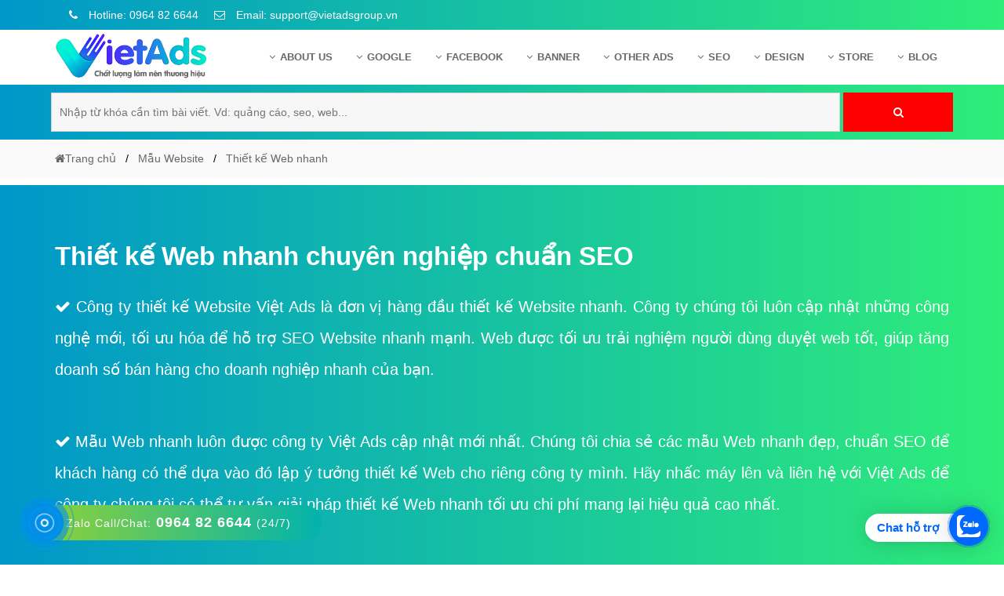

--- FILE ---
content_type: text/html; charset=UTF-8
request_url: https://vietadsgroup.vn/nhanh-533.web
body_size: 19823
content:
 
 <!DOCTYPE html>
<html dir="ltr" lang="vi">
  <head>
	  
	<base href="https://vietadsgroup.vn/">
    <meta charset="UTF-8" />
	<title>Thiết kế Web nhanh - VietAdsGroup.Vn</title>
    <meta name="description" content="Công ty thiết kế Website Việt Ads là đơn vị hàng đầu thiết kế Website nhanh. Công ty chúng tôi luôn cập nhật những công nghệ mới, tối ưu hóa để hỗ trợ SEO Website nhanh mạnh." />
    <meta name="keywords" content="thiết kế Web nhanh, Web nhanh, mẫu Web nhanh, mẫu Web nhanh đẹp" />
	<link rel="canonical" href="https://vietadsgroup.vn/nhanh-533.web" />
	<meta id="ctl00_viewport" name="viewport" content="width=device-width, minimum-scale=1.0, initial-scale=1.0, maximum-scale=1.0, user-scalable=no" />
	<meta http-equiv="X-UA-Compatible" content="IE=edge" />
	<meta http-equiv="Content-Type" content="text/html; charset=utf-8" />
	<meta http-equiv="REFRESH" content="1800" />
	<meta http-equiv="x-dns-prefetch-control" content="on" />
	<meta name="revisit-after" content="1 days" />
    <meta name="author" content="VietWeb" />
	<meta http-equiv="content-language" content="vi,en,zh" />
	<meta name="author" content="VietWebGroup.Vn">
	<meta name="copyright" content="VietWebGroup.Vn" />
	<meta name="twitter:card" content="Summary" />
	<meta name="twitter:site" content="@VietwebgroupVn" />
	<meta name="twitter:title" content="Thiết kế Web nhanh - VietAdsGroup.Vn" />
	<meta name="twitter:description" content="Công ty thiết kế Website Việt Ads là đơn vị hàng đầu thiết kế Website nhanh. Công ty chúng tôi luôn cập nhật những công nghệ mới, tối ưu hóa để hỗ trợ SEO Website nhanh mạnh." />
	<meta name="twitter:creator" />
	<meta name="twitter:image" content="https://vietadsgroup.vn/uploads-new/logo/logo-vietads-share.png" />
	<meta property="og:locale" content="vi_VN" />
	<meta property="og:title" content="Thiết kế Web nhanh - VietAdsGroup.Vn" />
	<meta property="og:headline" content="Thiết kế Web nhanh - VietAdsGroup.Vn" />
	<meta property="og:type" content="article" />
	<meta property="og:url" content="https://vietadsgroup.vn/nhanh-533.web" />
	<meta property="og:image" content="https://vietadsgroup.vn/uploads-new/logo/logo-vietads-share.png" />
	<meta property="og:image:alt" content="Thiết kế Web nhanh - VietAdsGroup.Vn" />
	<meta property="og:description" content="Công ty thiết kế Website Việt Ads là đơn vị hàng đầu thiết kế Website nhanh. Công ty chúng tôi luôn cập nhật những công nghệ mới, tối ưu hóa để hỗ trợ SEO Website nhanh mạnh." />
	<meta property="og:site_name" content="Thiết kế Web nhanh - VietAdsGroup.Vn" /> 
	  
	  		<meta name="robots" content="INDEX,FOLLOW,ARCHIVE" />
	<meta http-equiv="X-UA-Compatible" content="IE=edge">
	<meta name="abstract" content="thiết kế Web nhanh, Web nhanh, mẫu Web nhanh, mẫu Web nhanh đẹp"/>
	
	<meta name="AUTHOR" content="VietAds">	
	
	<meta name="COPYRIGHT" content="Copyright (C) 2013 VietAdsGroup.Vn">
	<link rel="stylesheet" href="css-new/bootstrap.min.css?v=1988">
	
	<link rel="stylesheet" href="https://vietadsgroup.vn/css-new/font-awesome.min.css?v=1988">
	<link rel="shortcut icon" href="manager/uploads/config/20200724094527icon-VietAds.png" type="image/x-icon" />
	
	<meta name="google-site-verification" content="KXeVQrLXPKeBI4HjTwI9fBCqLKl8JAjih9yD13e3M-4" />
	
	
	<script async src="https://pagead2.googlesyndication.com/pagead/js/adsbygoogle.js?client=ca-pub-5160835172869041"
     crossorigin="anonymous"></script>
	<meta name="google-adsense-account" content="ca-pub-5160835172869041">
    <!-- Hung them pinterest -->
    <meta name="p:domain_verify" content="ec8605cae7387d7056f8bd89cad9cc1a" />
    <!-- End pinterest -->
	
	
	
	<script type = "application/ld+json" > 
	{
		"@context": "http://schema.org",
		"@type": "Organization",
		"name": "Công Ty Cổ Phần Trực Tuyến Việt ADS",
		"alternateName": "Công Ty Cổ Phần Trực Tuyến Việt ADS",
		"url": "https://vietadsgroup.vn/",
		"logo": "https://vietadsgroup.vn/manager/uploads/config/logo-vietads.png",
		"foundingDate": "2013",
		"email": "suport@vietadsgroup.vn",
		"sameAs": ["https://www.facebook.com/www.vietadsgroup.vn/"],
		"founders": [{
			"@type": "Person",
			"name": "Trần Hoàng Trung",
			"jobTitle": "Giám đốc"
		}, {
			"@type": "Person",
			"name": "Trần Hòa An",
			"jobTitle": "Phó giám đốc"
		}],
		"contactPoint": [{
			"@type": "ContactPoint",
			"telephone": "+84964826644",
			"contactType": "customer service"
		}],
		"address": {
			"@type": "PostalAddress",
			"streetAddress": "Số 6/25 Thổ Quan, Khâm Thiên",
			"addressLocality": "quận Đống Đa, Hà Nội",
			"addressRegion": "Hà Nội",
			"postalCode": "33432",
			"addressCountry": "VN"
		}
	} 
	</script>
	
	<script type="application/ld+json"> 
	{
		"@context": "https://schema.org",
		"@type": "LocalBusiness",
		"name": "VietAdsGroup.Vn",
		"description": "VietAds khẳng định là công ty quảng cáo trực tuyến mạnh Top 3 Việt Nam, chúng tôi đem đến giải pháp quảng cáo online hiệu quả cho khách hàng  nhờ năng lực tối quảng cáo mạnh, chuyên sâu trong nghề.",
		"image": {
			"@type": "ImageObject",
			"url": "https://vietadsgroup.vn/manager/uploads/config/logo-vietads.png",
			"width": 300,
			"height": 250
		},
		"telephone": "+84964826644",
		"url": "https://vietadsgroup.vn/",
		"address": {
			"@type": "PostalAddress",
			"streetAddress": "Số 6/25 Thổ Quan, Khâm Thiên",
			"addressLocality": "quận Đống Đa, Hà Nội",
			"postalCode": "100000",
			"addressRegion": "Hà Nội",
			"addressCountry": "VN"
		},
		"priceRange": "1.000.000 VNĐ - 10.000.000 VNĐ",
		"openingHoursSpecification": [{
			"@type": "OpeningHoursSpecification",
			"dayOfWeek": ["Monday", "Tuesday", "Wednesday", "Thursday", "Friday", "Saturday"],
			"opens": "08:00",
			"closes": "18:00"
		}]
	} 
	</script>
	
	<style>HTML,BODY{cursor: url("cur.cur"), url("cur.cur"), auto;}</style>
	
	
	<!-- Global site tag (gtag.js) - Google Analytics -->
<script async src="https://www.googletagmanager.com/gtag/js?id=UA-129578131-1"></script>
<script>
  window.dataLayer = window.dataLayer || [];
  function gtag(){dataLayer.push(arguments);}
  gtag('js', new Date());

  gtag('config', 'UA-129578131-1');
</script>

<!-- Global site tag (gtag.js) - Google Ads: 780804159 -->
<script async src="https://www.googletagmanager.com/gtag/js?id=AW-780804159"></script>
<script>
  window.dataLayer = window.dataLayer || [];
  function gtag(){dataLayer.push(arguments);}
  gtag('js', new Date());

  gtag('config', 'AW-780804159');
</script>
      
   </head>
   <body  class="smooth">
	  <div id="header" class="header">
	 <div class="header-top">
		<div class="container">
		   <div class="row">
			  <div class="group_hotline_top">
				 <ul class="config">
				 
					
					
					<li >
					   <a rel="nofollow" href="tel:0964 82 6644">
							&nbsp;&nbsp;<i class="fa fa-phone"></i> Hotline: 0964 82 6644					   </a>
					</li>
					<li >
					   <a rel="nofollow" href="maito:support@vietadsgroup.vn"><i class="fa fa-envelope-o"></i> Email: support@vietadsgroup.vn</a>
					</li>
				 </ul>
			  </div>
		   </div>
		</div>
	 </div>
	 
	 <div id="menu" class="header-main">
		<div class="container">
		   <div class="row">
			  <div class="col-md-3 menu_left">
				 <div class="list-bar" onclick="myFunction(this)">
					<div class="bar1"></div>
					<div class="bar2"></div>
					<div class="bar3"></div>
				 </div>
				 <div class="logo-head">
					<a href="/">
					<img src="manager/uploads/config/logo-vietads.png" data-src="manager/uploads/config/logo-vietads.png" alt="logo VietAds">
					</a>
				 </div>
			  </div>
			  <div class="col-md-9 menu_right">
				 <div class="menu-desktop menu">
					<ul class="nav-main config">
					   <li class="nav-item ">
						  <a class="nav-link" href="gioi-thieu/">
						  <i class="fa fa-angle-down margin-right-6px"></i>About US
						  </a>
						  <ul class="nav-sub config">
														 <li class="nav-sub-item">
								<a href="gioi-thieu-cong-ty-viet-ads.html"><i class="fa fa-angle-right margin-right-6px" aria-hidden="true"></i>Giới thiệu c&ocirc;ng ty Việt Ads</a>
							 </li>
															 <li class="nav-sub-item">
								<a href="huong-dan-thanh-toan-viet-ads.html"><i class="fa fa-angle-right margin-right-6px" aria-hidden="true"></i>Hướng dẫn thanh to&aacute;n Việt Ads</a>
							 </li>
															 <li class="nav-sub-item">
								<a href="chinh-sach-bao-mat-viet-ads.html"><i class="fa fa-angle-right margin-right-6px" aria-hidden="true"></i>Ch&iacute;nh s&aacute;ch bảo mật Việt Ads</a>
							 </li>
															 <li class="nav-sub-item">
								<a href="chinh-sach-bao-hanh-bao-tri-viet-ads.html"><i class="fa fa-angle-right margin-right-6px" aria-hidden="true"></i>Ch&iacute;nh s&aacute;ch bảo h&agrave;nh &amp; bảo tr&igrave; Việt Ads</a>
							 </li>
															 <li class="nav-sub-item">
								<a href="lien-he-viet-ads.html"><i class="fa fa-angle-right margin-right-6px" aria-hidden="true"></i>Li&ecirc;n hệ Việt Ads</a>
							 </li>
															 <li class="nav-sub-item">
								<a href="chinh-sach-dai-ly-viet-ads.html"><i class="fa fa-angle-right margin-right-6px" aria-hidden="true"></i>Ch&iacute;nh s&aacute;ch đại l&yacute; Việt Ads</a>
							 </li>
														  </ul>
					   </li>
					   <!--Google Adwords-->
					   						   <li class="nav-item ">
							  <a class="nav-link" href="google/"> <i class="fa fa-angle-down margin-right-6px"></i>Google							  </a>
							  <ul class="nav-sub config">
																	 <li class="nav-sub-item">
										<a href="kinh-nghiem-quang-cao-google/"><i class="fa fa-angle-right margin-right-6px" aria-hidden="true"></i>Kinh nghiệm quảng c&aacute;o Google</a>
									 </li>
																	 <li class="nav-sub-item">
										<a href="kien-thuc-quang-cao-google/"><i class="fa fa-angle-right margin-right-6px" aria-hidden="true"></i>Kiến thức quảng c&aacute;o Google</a>
									 </li>
																	 <li class="nav-sub-item">
										<a href="dich-vu-quang-cao-google/"><i class="fa fa-angle-right margin-right-6px" aria-hidden="true"></i>Dịch vụ quảng c&aacute;o Google</a>
									 </li>
																	 <li class="nav-sub-item">
										<a href="quang-cao-google-adwords/"><i class="fa fa-angle-right margin-right-6px" aria-hidden="true"></i>Quảng c&aacute;o Google Adwords</a>
									 </li>
																	 <li class="nav-sub-item">
										<a href="cac-hinh-thuc-quang-cao-google/"><i class="fa fa-angle-right margin-right-6px" aria-hidden="true"></i>C&aacute;c h&igrave;nh thức quảng c&aacute;o Google</a>
									 </li>
																	 <li class="nav-sub-item">
										<a href="huong-dan-chay-quang-cao-google/"><i class="fa fa-angle-right margin-right-6px" aria-hidden="true"></i>Hướng dẫn chạy quảng c&aacute;o Google</a>
									 </li>
																	 <li class="nav-sub-item">
										<a href="tien-ich-mo-rong-quang-cao-google/"><i class="fa fa-angle-right margin-right-6px" aria-hidden="true"></i>Tiện &iacute;ch mở rộng quảng c&aacute;o Google</a>
									 </li>
																	 <li class="nav-sub-item">
										<a href="hoi-dap-google/"><i class="fa fa-angle-right margin-right-6px" aria-hidden="true"></i>Hỏi đ&aacute;p Google</a>
									 </li>
															  </ul>
						   </li>
						   
					   <!--Facebook Ads-->
					   						   <li class="nav-item ">
							  <a class="nav-link" href="facebook/"> <i class="fa fa-angle-down margin-right-6px"></i>Facebook							  </a>
							  <ul class="nav-sub config">
																	 <li class="nav-sub-item">
										<a href="kinh-nghiem-quang-cao-facebook/"><i class="fa fa-angle-right margin-right-6px" aria-hidden="true"></i>Kinh nghiệm quảng c&aacute;o Facebook</a>
									 </li>
																	 <li class="nav-sub-item">
										<a href="dich-vu-quang-cao-facebook/"><i class="fa fa-angle-right margin-right-6px" aria-hidden="true"></i>Dịch vụ quảng c&aacute;o Facebook</a>
									 </li>
																	 <li class="nav-sub-item">
										<a href="kien-thuc-quang-cao-facebook/"><i class="fa fa-angle-right margin-right-6px" aria-hidden="true"></i>Kiến thức quảng c&aacute;o Facebook</a>
									 </li>
																	 <li class="nav-sub-item">
										<a href="quang-cao-facebook/"><i class="fa fa-angle-right margin-right-6px" aria-hidden="true"></i>Quảng c&aacute;o Facebook</a>
									 </li>
																	 <li class="nav-sub-item">
										<a href="hoi-dap-facebook/"><i class="fa fa-angle-right margin-right-6px" aria-hidden="true"></i>Hỏi đ&aacute;p Facebook</a>
									 </li>
															  </ul>
						   </li>
						   
					   <!--Banner Ads-->
					   						   <li class="nav-item ">
							  <a class="nav-link" href="banner/"> <i class="fa fa-angle-down margin-right-6px"></i>Banner							  </a>
							  <ul class="nav-sub config">
																	 <li class="nav-sub-item">
										<a href="dich-vu-quang-cao-banner/"><i class="fa fa-angle-right margin-right-6px" aria-hidden="true"></i>Dịch vụ quảng c&aacute;o Banner</a>
									 </li>
																	 <li class="nav-sub-item">
										<a href="hoi-dap-quang-cao-banner/"><i class="fa fa-angle-right margin-right-6px" aria-hidden="true"></i>Hỏi đ&aacute;p quảng c&aacute;o Banner</a>
									 </li>
																	 <li class="nav-sub-item">
										<a href="quang-cao-banner/"><i class="fa fa-angle-right margin-right-6px" aria-hidden="true"></i>Quảng c&aacute;o Banner</a>
									 </li>
															  </ul>
						   </li>
					   <!--Ads-->
					   						   <li class="nav-item ">
							  <a class="nav-link" href="other-ads/"> <i class="fa fa-angle-down margin-right-6px"></i>Other Ads							  </a>
							  <ul class="nav-sub config">
																	 <li class="nav-sub-item">
										<a href="quang-cao-mobile/"><i class="fa fa-angle-right margin-right-6px" aria-hidden="true"></i>Quảng c&aacute;o Mobile</a>
									 </li>
																	 <li class="nav-sub-item">
										<a href="hoi-dap-quang-cao-instagram/"><i class="fa fa-angle-right margin-right-6px" aria-hidden="true"></i>Hỏi đ&aacute;p quảng c&aacute;o Instagram</a>
									 </li>
																	 <li class="nav-sub-item">
										<a href="quang-cao-zalo/"><i class="fa fa-angle-right margin-right-6px" aria-hidden="true"></i>Quảng c&aacute;o Zalo</a>
									 </li>
																	 <li class="nav-sub-item">
										<a href="quang-cao-instagram/"><i class="fa fa-angle-right margin-right-6px" aria-hidden="true"></i>Quảng c&aacute;o Instagram</a>
									 </li>
																	 <li class="nav-sub-item">
										<a href="quang-cao-online/"><i class="fa fa-angle-right margin-right-6px" aria-hidden="true"></i>Quảng c&aacute;o Online</a>
									 </li>
																	 <li class="nav-sub-item">
										<a href="quang-cao-skype/"><i class="fa fa-angle-right margin-right-6px" aria-hidden="true"></i>Quảng c&aacute;o Skype</a>
									 </li>
																	 <li class="nav-sub-item">
										<a href="quang-cao-tvc/"><i class="fa fa-angle-right margin-right-6px" aria-hidden="true"></i>Quảng c&aacute;o TVC</a>
									 </li>
																	 <li class="nav-sub-item">
										<a href="quang-cao-coc-coc/"><i class="fa fa-angle-right margin-right-6px" aria-hidden="true"></i>Quảng c&aacute;o Cốc Cốc</a>
									 </li>
																	 <li class="nav-sub-item">
										<a href="phan-mem-ung-dung-hay/"><i class="fa fa-angle-right margin-right-6px" aria-hidden="true"></i>Phần mềm ứng dụng hay</a>
									 </li>
																	 <li class="nav-sub-item">
										<a href="dich-vu-domain-hosting/"><i class="fa fa-angle-right margin-right-6px" aria-hidden="true"></i>Dịch vụ Domain & Hosting</a>
									 </li>
																	 <li class="nav-sub-item">
										<a href="hoi-dap-phan-mem/"><i class="fa fa-angle-right margin-right-6px" aria-hidden="true"></i>Hỏi đ&aacute;p phần mềm</a>
									 </li>
																	 <li class="nav-sub-item">
										<a href="hoi-dap-quang-cao-tvc/"><i class="fa fa-angle-right margin-right-6px" aria-hidden="true"></i>Hỏi đ&aacute;p quảng c&aacute;o TVC</a>
									 </li>
																	 <li class="nav-sub-item">
										<a href="hoi-dap-quang-cao-mobile/"><i class="fa fa-angle-right margin-right-6px" aria-hidden="true"></i>Hỏi đáp quảng cáo mobile</a>
									 </li>
																	 <li class="nav-sub-item">
										<a href="hoi-dap-quang-cao-online/"><i class="fa fa-angle-right margin-right-6px" aria-hidden="true"></i>Hỏi đ&aacute;p quảng c&aacute;o Online</a>
									 </li>
																	 <li class="nav-sub-item">
										<a href="hoi-dap-quang-cao-skype/"><i class="fa fa-angle-right margin-right-6px" aria-hidden="true"></i>Hỏi đ&aacute;p quảng c&aacute;o Skype</a>
									 </li>
																	 <li class="nav-sub-item">
										<a href="hoi-dap-domain-hosting/"><i class="fa fa-angle-right margin-right-6px" aria-hidden="true"></i>Hỏi đáp Domain & Hosting</a>
									 </li>
																	 <li class="nav-sub-item">
										<a href="hoi-dap-viet-bai-marketing/"><i class="fa fa-angle-right margin-right-6px" aria-hidden="true"></i>Hỏi đ&aacute;p viết b&agrave;i Marketing</a>
									 </li>
																	 <li class="nav-sub-item">
										<a href="quang-cao-youtube/"><i class="fa fa-angle-right margin-right-6px" aria-hidden="true"></i>Quảng c&aacute;o Youtube</a>
									 </li>
																	 <li class="nav-sub-item">
										<a href="dich-vu-quang-cao-youtube/"><i class="fa fa-angle-right margin-right-6px" aria-hidden="true"></i>Dịch vụ quảng c&aacute;o Youtube</a>
									 </li>
																	 <li class="nav-sub-item">
										<a href="dich-vu-quang-cao-coc-coc/"><i class="fa fa-angle-right margin-right-6px" aria-hidden="true"></i>Dịch vụ quảng c&aacute;o Cốc Cốc</a>
									 </li>
																	 <li class="nav-sub-item">
										<a href="dich-vu-quang-cao-tiktok/"><i class="fa fa-angle-right margin-right-6px" aria-hidden="true"></i>Dịch vụ quảng c&aacute;o Tiktok</a>
									 </li>
																	 <li class="nav-sub-item">
										<a href="dich-vu-quang-cao-zalo/"><i class="fa fa-angle-right margin-right-6px" aria-hidden="true"></i>Dịch vụ quảng c&aacute;o Zalo</a>
									 </li>
																	 <li class="nav-sub-item">
										<a href="hoi-dap-quang-cao-youtube/"><i class="fa fa-angle-right margin-right-6px" aria-hidden="true"></i>Hỏi đ&aacute;p quảng c&aacute;o Youtube</a>
									 </li>
																	 <li class="nav-sub-item">
										<a href="thiet-ke-ung-dung/"><i class="fa fa-angle-right margin-right-6px" aria-hidden="true"></i>Thiết kế ứng dụng</a>
									 </li>
																	 <li class="nav-sub-item">
										<a href="quang-cao-coc-coc-hieu-qua/"><i class="fa fa-angle-right margin-right-6px" aria-hidden="true"></i>Quảng c&aacute;o Cốc Cốc hiệu quả</a>
									 </li>
																	 <li class="nav-sub-item">
										<a href="quang-cao-zalo-chuyen-nghiep/"><i class="fa fa-angle-right margin-right-6px" aria-hidden="true"></i>Quảng c&aacute;o Zalo chuy&ecirc;n nghiệp</a>
									 </li>
																	 <li class="nav-sub-item">
										<a href="dinh-nghia/"><i class="fa fa-angle-right margin-right-6px" aria-hidden="true"></i>Định nghĩa</a>
									 </li>
																	 <li class="nav-sub-item">
										<a href="nghia-la-gi/"><i class="fa fa-angle-right margin-right-6px" aria-hidden="true"></i>Nghĩa l&agrave; g&igrave;</a>
									 </li>
																	 <li class="nav-sub-item">
										<a href="phan-mem-ung-dung-hay/"><i class="fa fa-angle-right margin-right-6px" aria-hidden="true"></i>Phần mềm ứng dụng hay</a>
									 </li>
															  </ul>
						   </li>
						   
					   <!--SEO Website-->
					   						   <li class="nav-item ">
							  <a class="nav-link" href="seo/"> <i class="fa fa-angle-down margin-right-6px"></i>SEO							  </a>
							  <ul class="nav-sub config">
																	 <li class="nav-sub-item">
										<a href="seo-website/"><i class="fa fa-angle-right margin-right-6px" aria-hidden="true"></i>SEO Website</a>
									 </li>
																	 <li class="nav-sub-item">
										<a href="dich-vu-seo-website/"><i class="fa fa-angle-right margin-right-6px" aria-hidden="true"></i>Dịch vụ SEO Website</a>
									 </li>
																	 <li class="nav-sub-item">
										<a href="hoi-dap-seo-google/"><i class="fa fa-angle-right margin-right-6px" aria-hidden="true"></i>Hỏi đ&aacute;p SEO Google</a>
									 </li>
															  </ul>
						   </li> 
					   <!--Web Design-->
					   						   <li class="nav-item ">
							  <a class="nav-link" href="design/"> <i class="fa fa-angle-down margin-right-6px"></i>Design							  </a>
							  <ul class="nav-sub config">
																	 <li class="nav-sub-item">
										<a href="thiet-ke-web/"><i class="fa fa-angle-right margin-right-6px" aria-hidden="true"></i>Thiết kế Web</a>
									 </li>
																	 <li class="nav-sub-item">
										<a href="thiet-ke-website/"><i class="fa fa-angle-right margin-right-6px" aria-hidden="true"></i>Thiết kế Website</a>
									 </li>
																	 <li class="nav-sub-item">
										<a href="danh-sach-website/"><i class="fa fa-angle-right margin-right-6px" aria-hidden="true"></i>Danh s&aacute;ch Website</a>
									 </li>
																	 <li class="nav-sub-item">
										<a href="thiet-ke-landing-page/"><i class="fa fa-angle-right margin-right-6px" aria-hidden="true"></i>Thiết kế Landing Page</a>
									 </li>
																	 <li class="nav-sub-item">
										<a href="dich-vu-thiet-ke-website/"><i class="fa fa-angle-right margin-right-6px" aria-hidden="true"></i>Dịch vụ thiết kế Website</a>
									 </li>
																	 <li class="nav-sub-item">
										<a href="hoi-dap-website/"><i class="fa fa-angle-right margin-right-6px" aria-hidden="true"></i>Hỏi đ&aacute;p Website</a>
									 </li>
															  </ul>
						   </li>
						 
						<!-- Mẫu giao diện website-->
						<li class="nav-item ">
						  <a class="nav-link" href="web.store" > <i class="fa fa-angle-down margin-right-6px"></i>Store
						  </a>
						</li>
						
							<!--Blog-->   
					   						   <li class="nav-item ">
							  <a class="nav-link" href="blog/"> <i class="fa fa-angle-down margin-right-6px"></i>Blog							  </a>
						   </li>
						
						
						   
					</ul>
				 </div>
				 <div class="menu-mobile menu">
					<ul class="nav-main config">
					   <li class="nav-item">
						  <a class="nav-link font-weight-600" href="/">Trang chủ</a>
					   </li>
					   <li class="nav-item">
						  <a class="nav-link  font-weight-600 level1">Giới thiệu</a><i class="fa fa-chevron-down level1" aria-hidden="true"></i>
						  <ul class="nav-sub config">
							 								 <li class="nav-sub-item">
									<a href="gioi-thieu-cong-ty-viet-ads.html"><i class="fa fa-caret-right margin-right-6px" aria-hidden="true"></i>Giới thiệu c&ocirc;ng ty Việt Ads</a>
								 </li>
															 <li class="nav-sub-item">
									<a href="huong-dan-thanh-toan-viet-ads.html"><i class="fa fa-caret-right margin-right-6px" aria-hidden="true"></i>Hướng dẫn thanh to&aacute;n Việt Ads</a>
								 </li>
															 <li class="nav-sub-item">
									<a href="chinh-sach-dai-ly-viet-ads.html"><i class="fa fa-caret-right margin-right-6px" aria-hidden="true"></i>Ch&iacute;nh s&aacute;ch đại l&yacute; Việt Ads</a>
								 </li>
															 <li class="nav-sub-item">
									<a href="chinh-sach-bao-mat-viet-ads.html"><i class="fa fa-caret-right margin-right-6px" aria-hidden="true"></i>Ch&iacute;nh s&aacute;ch bảo mật Việt Ads</a>
								 </li>
															 <li class="nav-sub-item">
									<a href="chinh-sach-bao-hanh-bao-tri-viet-ads.html"><i class="fa fa-caret-right margin-right-6px" aria-hidden="true"></i>Ch&iacute;nh s&aacute;ch bảo h&agrave;nh &amp; bảo tr&igrave; Việt Ads</a>
								 </li>
															 <li class="nav-sub-item">
									<a href="lien-he-viet-ads.html"><i class="fa fa-caret-right margin-right-6px" aria-hidden="true"></i>Li&ecirc;n hệ Việt Ads</a>
								 </li>
							 
						  </ul>
					   </li>
					   <!--Google Adwords-->
					   						   <li class="nav-item ">
							 <a class="nav-link  font-weight-600 level1">Google<i class="fa fa-chevron-down level1" aria-hidden="true"></i>
							  </a>
							  <ul class="nav-sub config">
																	 <li class="nav-sub-item">
										<a href="kinh-nghiem-quang-cao-google/"><i class="fa fa-angle-right margin-right-6px" aria-hidden="true"></i>Kinh nghiệm quảng c&aacute;o Google</a>
									 </li>
																	 <li class="nav-sub-item">
										<a href="kien-thuc-quang-cao-google/"><i class="fa fa-angle-right margin-right-6px" aria-hidden="true"></i>Kiến thức quảng c&aacute;o Google</a>
									 </li>
																	 <li class="nav-sub-item">
										<a href="dich-vu-quang-cao-google/"><i class="fa fa-angle-right margin-right-6px" aria-hidden="true"></i>Dịch vụ quảng c&aacute;o Google</a>
									 </li>
																	 <li class="nav-sub-item">
										<a href="quang-cao-google-adwords/"><i class="fa fa-angle-right margin-right-6px" aria-hidden="true"></i>Quảng c&aacute;o Google Adwords</a>
									 </li>
																	 <li class="nav-sub-item">
										<a href="cac-hinh-thuc-quang-cao-google/"><i class="fa fa-angle-right margin-right-6px" aria-hidden="true"></i>C&aacute;c h&igrave;nh thức quảng c&aacute;o Google</a>
									 </li>
																	 <li class="nav-sub-item">
										<a href="huong-dan-chay-quang-cao-google/"><i class="fa fa-angle-right margin-right-6px" aria-hidden="true"></i>Hướng dẫn chạy quảng c&aacute;o Google</a>
									 </li>
																	 <li class="nav-sub-item">
										<a href="tien-ich-mo-rong-quang-cao-google/"><i class="fa fa-angle-right margin-right-6px" aria-hidden="true"></i>Tiện &iacute;ch mở rộng quảng c&aacute;o Google</a>
									 </li>
																	 <li class="nav-sub-item">
										<a href="hoi-dap-google/"><i class="fa fa-angle-right margin-right-6px" aria-hidden="true"></i>Hỏi đ&aacute;p Google</a>
									 </li>
															  </ul>
						   </li>
						   
					   <!--Facebook Ads-->
					   						   <li class="nav-item ">
							  <a class="nav-link  font-weight-600 level1">Facebook<i class="fa fa-chevron-down level1" aria-hidden="true"></i>
							  </a>
							  <ul class="nav-sub config">
																	 <li class="nav-sub-item">
										<a href="kinh-nghiem-quang-cao-facebook/"><i class="fa fa-angle-right margin-right-6px" aria-hidden="true"></i>Kinh nghiệm quảng c&aacute;o Facebook</a>
									 </li>
																	 <li class="nav-sub-item">
										<a href="dich-vu-quang-cao-facebook/"><i class="fa fa-angle-right margin-right-6px" aria-hidden="true"></i>Dịch vụ quảng c&aacute;o Facebook</a>
									 </li>
																	 <li class="nav-sub-item">
										<a href="kien-thuc-quang-cao-facebook/"><i class="fa fa-angle-right margin-right-6px" aria-hidden="true"></i>Kiến thức quảng c&aacute;o Facebook</a>
									 </li>
																	 <li class="nav-sub-item">
										<a href="quang-cao-facebook/"><i class="fa fa-angle-right margin-right-6px" aria-hidden="true"></i>Quảng c&aacute;o Facebook</a>
									 </li>
																	 <li class="nav-sub-item">
										<a href="hoi-dap-facebook/"><i class="fa fa-angle-right margin-right-6px" aria-hidden="true"></i>Hỏi đ&aacute;p Facebook</a>
									 </li>
															  </ul>
						   </li>
						   
					   <!--Banner Ads-->
					   						   <li class="nav-item ">
							  <a class="nav-link  font-weight-600 level1">Banner<i class="fa fa-chevron-down level1" aria-hidden="true"></i>
							  </a>
							  <ul class="nav-sub config">
																	 <li class="nav-sub-item">
										<a href="dich-vu-quang-cao-banner/"><i class="fa fa-angle-right margin-right-6px" aria-hidden="true"></i>Dịch vụ quảng c&aacute;o Banner</a>
									 </li>
																	 <li class="nav-sub-item">
										<a href="hoi-dap-quang-cao-banner/"><i class="fa fa-angle-right margin-right-6px" aria-hidden="true"></i>Hỏi đ&aacute;p quảng c&aacute;o Banner</a>
									 </li>
																	 <li class="nav-sub-item">
										<a href="quang-cao-banner/"><i class="fa fa-angle-right margin-right-6px" aria-hidden="true"></i>Quảng c&aacute;o Banner</a>
									 </li>
															  </ul>
						   </li>
						   
					   <!--Ads-->
					   						   <li class="nav-item ">
							 <a class="nav-link  font-weight-600 level1">Other Ads<i class="fa fa-chevron-down level1" aria-hidden="true"></i>
							  </a>
							  <ul class="nav-sub config">
																	 <li class="nav-sub-item">
										<a href="quang-cao-mobile/"><i class="fa fa-angle-right margin-right-6px" aria-hidden="true"></i>Quảng c&aacute;o Mobile</a>
									 </li>
																	 <li class="nav-sub-item">
										<a href="hoi-dap-quang-cao-instagram/"><i class="fa fa-angle-right margin-right-6px" aria-hidden="true"></i>Hỏi đ&aacute;p quảng c&aacute;o Instagram</a>
									 </li>
																	 <li class="nav-sub-item">
										<a href="quang-cao-zalo/"><i class="fa fa-angle-right margin-right-6px" aria-hidden="true"></i>Quảng c&aacute;o Zalo</a>
									 </li>
																	 <li class="nav-sub-item">
										<a href="quang-cao-instagram/"><i class="fa fa-angle-right margin-right-6px" aria-hidden="true"></i>Quảng c&aacute;o Instagram</a>
									 </li>
																	 <li class="nav-sub-item">
										<a href="quang-cao-online/"><i class="fa fa-angle-right margin-right-6px" aria-hidden="true"></i>Quảng c&aacute;o Online</a>
									 </li>
																	 <li class="nav-sub-item">
										<a href="quang-cao-skype/"><i class="fa fa-angle-right margin-right-6px" aria-hidden="true"></i>Quảng c&aacute;o Skype</a>
									 </li>
																	 <li class="nav-sub-item">
										<a href="quang-cao-tvc/"><i class="fa fa-angle-right margin-right-6px" aria-hidden="true"></i>Quảng c&aacute;o TVC</a>
									 </li>
																	 <li class="nav-sub-item">
										<a href="quang-cao-coc-coc/"><i class="fa fa-angle-right margin-right-6px" aria-hidden="true"></i>Quảng c&aacute;o Cốc Cốc</a>
									 </li>
																	 <li class="nav-sub-item">
										<a href="phan-mem-ung-dung-hay/"><i class="fa fa-angle-right margin-right-6px" aria-hidden="true"></i>Phần mềm ứng dụng hay</a>
									 </li>
																	 <li class="nav-sub-item">
										<a href="dich-vu-domain-hosting/"><i class="fa fa-angle-right margin-right-6px" aria-hidden="true"></i>Dịch vụ Domain & Hosting</a>
									 </li>
																	 <li class="nav-sub-item">
										<a href="hoi-dap-phan-mem/"><i class="fa fa-angle-right margin-right-6px" aria-hidden="true"></i>Hỏi đ&aacute;p phần mềm</a>
									 </li>
																	 <li class="nav-sub-item">
										<a href="hoi-dap-quang-cao-tvc/"><i class="fa fa-angle-right margin-right-6px" aria-hidden="true"></i>Hỏi đ&aacute;p quảng c&aacute;o TVC</a>
									 </li>
																	 <li class="nav-sub-item">
										<a href="hoi-dap-quang-cao-mobile/"><i class="fa fa-angle-right margin-right-6px" aria-hidden="true"></i>Hỏi đáp quảng cáo mobile</a>
									 </li>
																	 <li class="nav-sub-item">
										<a href="hoi-dap-quang-cao-online/"><i class="fa fa-angle-right margin-right-6px" aria-hidden="true"></i>Hỏi đ&aacute;p quảng c&aacute;o Online</a>
									 </li>
																	 <li class="nav-sub-item">
										<a href="hoi-dap-quang-cao-skype/"><i class="fa fa-angle-right margin-right-6px" aria-hidden="true"></i>Hỏi đ&aacute;p quảng c&aacute;o Skype</a>
									 </li>
																	 <li class="nav-sub-item">
										<a href="hoi-dap-domain-hosting/"><i class="fa fa-angle-right margin-right-6px" aria-hidden="true"></i>Hỏi đáp Domain & Hosting</a>
									 </li>
																	 <li class="nav-sub-item">
										<a href="hoi-dap-viet-bai-marketing/"><i class="fa fa-angle-right margin-right-6px" aria-hidden="true"></i>Hỏi đ&aacute;p viết b&agrave;i Marketing</a>
									 </li>
																	 <li class="nav-sub-item">
										<a href="quang-cao-youtube/"><i class="fa fa-angle-right margin-right-6px" aria-hidden="true"></i>Quảng c&aacute;o Youtube</a>
									 </li>
																	 <li class="nav-sub-item">
										<a href="dich-vu-quang-cao-youtube/"><i class="fa fa-angle-right margin-right-6px" aria-hidden="true"></i>Dịch vụ quảng c&aacute;o Youtube</a>
									 </li>
																	 <li class="nav-sub-item">
										<a href="dich-vu-quang-cao-coc-coc/"><i class="fa fa-angle-right margin-right-6px" aria-hidden="true"></i>Dịch vụ quảng c&aacute;o Cốc Cốc</a>
									 </li>
																	 <li class="nav-sub-item">
										<a href="dich-vu-quang-cao-tiktok/"><i class="fa fa-angle-right margin-right-6px" aria-hidden="true"></i>Dịch vụ quảng c&aacute;o Tiktok</a>
									 </li>
																	 <li class="nav-sub-item">
										<a href="dich-vu-quang-cao-zalo/"><i class="fa fa-angle-right margin-right-6px" aria-hidden="true"></i>Dịch vụ quảng c&aacute;o Zalo</a>
									 </li>
																	 <li class="nav-sub-item">
										<a href="hoi-dap-quang-cao-youtube/"><i class="fa fa-angle-right margin-right-6px" aria-hidden="true"></i>Hỏi đ&aacute;p quảng c&aacute;o Youtube</a>
									 </li>
																	 <li class="nav-sub-item">
										<a href="thiet-ke-ung-dung/"><i class="fa fa-angle-right margin-right-6px" aria-hidden="true"></i>Thiết kế ứng dụng</a>
									 </li>
																	 <li class="nav-sub-item">
										<a href="quang-cao-coc-coc-hieu-qua/"><i class="fa fa-angle-right margin-right-6px" aria-hidden="true"></i>Quảng c&aacute;o Cốc Cốc hiệu quả</a>
									 </li>
																	 <li class="nav-sub-item">
										<a href="quang-cao-zalo-chuyen-nghiep/"><i class="fa fa-angle-right margin-right-6px" aria-hidden="true"></i>Quảng c&aacute;o Zalo chuy&ecirc;n nghiệp</a>
									 </li>
																	 <li class="nav-sub-item">
										<a href="dinh-nghia/"><i class="fa fa-angle-right margin-right-6px" aria-hidden="true"></i>Định nghĩa</a>
									 </li>
																	 <li class="nav-sub-item">
										<a href="nghia-la-gi/"><i class="fa fa-angle-right margin-right-6px" aria-hidden="true"></i>Nghĩa l&agrave; g&igrave;</a>
									 </li>
																	 <li class="nav-sub-item">
										<a href="phan-mem-ung-dung-hay/"><i class="fa fa-angle-right margin-right-6px" aria-hidden="true"></i>Phần mềm ứng dụng hay</a>
									 </li>
															  </ul>
						   </li>
						   
					   <!--SEO Website-->
					   						   <li class="nav-item ">
							  <a class="nav-link  font-weight-600 level1">SEO<i class="fa fa-chevron-down level1" aria-hidden="true"></i>
							  </a>
							  <ul class="nav-sub config">
																	 <li class="nav-sub-item">
										<a href="seo-website/"><i class="fa fa-angle-right margin-right-6px" aria-hidden="true"></i>SEO Website</a>
									 </li>
																	 <li class="nav-sub-item">
										<a href="dich-vu-seo-website/"><i class="fa fa-angle-right margin-right-6px" aria-hidden="true"></i>Dịch vụ SEO Website</a>
									 </li>
																	 <li class="nav-sub-item">
										<a href="hoi-dap-seo-google/"><i class="fa fa-angle-right margin-right-6px" aria-hidden="true"></i>Hỏi đ&aacute;p SEO Google</a>
									 </li>
															  </ul>
						   </li> 
					   <!--Web Design-->
					   						   <li class="nav-item ">
							  <a class="nav-link  font-weight-600 level1">Design<i class="fa fa-chevron-down level1" aria-hidden="true"></i>
							  </a>
							  <ul class="nav-sub config">
																	 <li class="nav-sub-item">
										<a href="thiet-ke-web/"><i class="fa fa-angle-right margin-right-6px" aria-hidden="true"></i>Thiết kế Web</a>
									 </li>
																	 <li class="nav-sub-item">
										<a href="thiet-ke-website/"><i class="fa fa-angle-right margin-right-6px" aria-hidden="true"></i>Thiết kế Website</a>
									 </li>
																	 <li class="nav-sub-item">
										<a href="danh-sach-website/"><i class="fa fa-angle-right margin-right-6px" aria-hidden="true"></i>Danh s&aacute;ch Website</a>
									 </li>
																	 <li class="nav-sub-item">
										<a href="thiet-ke-landing-page/"><i class="fa fa-angle-right margin-right-6px" aria-hidden="true"></i>Thiết kế Landing Page</a>
									 </li>
																	 <li class="nav-sub-item">
										<a href="dich-vu-thiet-ke-website/"><i class="fa fa-angle-right margin-right-6px" aria-hidden="true"></i>Dịch vụ thiết kế Website</a>
									 </li>
																	 <li class="nav-sub-item">
										<a href="hoi-dap-website/"><i class="fa fa-angle-right margin-right-6px" aria-hidden="true"></i>Hỏi đ&aacute;p Website</a>
									 </li>
															  </ul>
						   </li>
						 
						
						   
						   <!-- Mẫu giao diện website-->
						<li class="nav-item ">
						  <a class="nav-link" href="web.store" >Store
						  </a>
						</li>
						
						
						<!--Blog-->   
					   						   <li class="nav-item ">
							  <a class="nav-link" href="blog/"> Blog							  </a>
						   </li>
						
					</ul>
				 </div>
			  </div>
		   
		   
		   
		
		   
		   
		   
		   
		   </div>
		
		
		</div>
	 </div>
	 
	 
	 
	<!--<p class="text-center"><a class="color-black" href="https://vietwebgroup.vn/" title="thiết kế website"><img alt="thiết kế website" src="cong-ty-thiet-ke-web.gif" data-src="cong-ty-thiet-ke-web.gif"></a><p>
	</br>-->
	 
	 <div class="main-search">
		<div class="container">	 
			<div class="row">
				<div id="search-2" class="side-bar widget_search text-align-center">
					  <div class=" search">
						   <form action="search">
						  <input placeholder="Nhập từ khóa cần tìm bài viết. Vd: quảng cáo, seo, web..." type="search" value="" name="q" id="q">
						  <button type="submit" class="butn search"><i class="fa fa-search" aria-hidden="true"></i></button>
					  </form>
					  </div>
				 </div>
				 
			</div>
			
		</div>
	
	</div>
	
	

    </div> 
	
	      <div class="main">
			


<div id="breadcrumb">
	<div class="container">
		<div class="row">
			<ul class="breadcrumb" itemscope="" itemtype="http://schema.org/BreadcrumbList">
			  <li itemprop="itemListElement" itemscope="" itemtype="http://schema.org/ListItem"><a  itemprop="item" href="/"><i class="fa fa-home" aria-hidden="true"></i><span itemprop="name">Trang chủ</span></a><meta itemprop="position" content="1"></li>
			  
			  <li  itemprop="itemListElement" itemscope="" itemtype="http://schema.org/ListItem"><a itemprop="item" href="web.store"><span itemprop="name">Mẫu Website</span></a><meta itemprop="position" content="2"></li>
			  
			  <li  itemprop="itemListElement" itemscope="" itemtype="http://schema.org/ListItem"><a itemprop="item" href="nhanh-533.web"><span itemprop="name">Thiết kế Web nhanh</span></a><meta itemprop="position" content="3"></li>
			</ul>
		</div>
	</div>
</div>



<div class="banner_top height-486">
	<div class="section_bg fill" >
		<div class="section-bg-overlay fill"></div>
	</div>
	<div class="container">
		<div class="row">
			<div class="col-md-12 col-sm-12 col-xs-12">
				<div class="box_banner ">
					<h1 class="font-bold" style="text-align: initial;">Thiết kế Web nhanh chuyên nghiệp chuẩn SEO</h1>
					
					<div class="sub_title text-align-justify">
					<p><i class="fa fa-check" aria-hidden="true"></i> Công ty thiết kế Website Việt Ads là đơn vị hàng đầu thiết kế Website nhanh. Công ty chúng tôi luôn cập nhật những công nghệ mới, tối ưu hóa để hỗ trợ SEO Website nhanh mạnh. Web được tối ưu trải nghiệm người dùng duyệt web tốt, giúp tăng doanh số bán hàng cho doanh nghiệp nhanh của bạn.</p>
					</br>
						</br>
						<p><i class="fa fa-check" aria-hidden="true"></i> Mẫu Web nhanh luôn được công ty Việt Ads cập nhật mới nhất. Chúng tôi chia sẻ các mẫu Web nhanh đẹp, chuẩn SEO để khách hàng có thể dựa vào đó lập ý tưởng thiết kế Web cho riêng công ty mình. Hãy nhấc máy lên và liên hệ với Việt Ads để công ty chúng tôi có thể tư vấn giải pháp thiết kế Web nhanh tối ưu chi phí mang lại hiệu quả cao nhất.</p>
					</div>
				</div>
			</div>
		</div>
	</div>
</div>

<div class="news">
      <div class="container">
        <div class="row">
		 
		
					
			 
          <div class="col-md-12 col-sm-12 col-xs-12">
		  </br>	
		  
            <div class="row">
              <div class="list_news">
			                 <div class="col-md-6 col-sm-6 col-xs-12">
                  <div class="news_item ">
                    <div class="image" style="height:680px !important;">
                        <img class="lazy" src="https://vietwebgroup.vn/uploads/icon/img.svg" data-src="https://vietadsgroup.vn/admin/uploads/20200115024045baobitancuong.png" alt="Thiết kế Web nhanh baobitancuong.com">
                    </div>
                    <div class="news_box">
                      <h2><a class="font-weight-normal font-size-16 reset-pm mot-dong" title="Thiết kế Web nhanh baobitancuong.com">Thiết kế Web nhanh baobitancuong.com</a></h2>
                     
                        <h3 class="desc font-weight-normal font-size-14 reset-pm color-686868">Thiết kế website thời trang may mặc baobitancuong.com chuyên nghiệp, tốc độ load web nhanh. Thiết kế web thời trang may mặc baobitancuong.com đạt chuẩn SEO google, bảo mật cao, uy tín, chất lượng.</h3>
					  
					  
					  <div class="text-align-center"><a href="thiet-ke-web-nhanh-baobitancuongcom-4741.website" class="view_more color-white" title="Thiết kế Web nhanh baobitancuong.com"> Chi tiết Website</a></div>
                    </div>
                  </div>
                </div>
				
			                 <div class="col-md-6 col-sm-6 col-xs-12">
                  <div class="news_item ">
                    <div class="image" style="height:680px !important;">
                        <img class="lazy" src="https://vietwebgroup.vn/uploads/icon/img.svg" data-src="https://vietadsgroup.vn/admin/uploads/20200115024148mampq.png" alt="Thiết kế Web nhanh mampq.com">
                    </div>
                    <div class="news_box">
                      <h2><a class="font-weight-normal font-size-16 reset-pm mot-dong" title="Thiết kế Web nhanh mampq.com">Thiết kế Web nhanh mampq.com</a></h2>
                     
                        <h3 class="desc font-weight-normal font-size-14 reset-pm color-686868">Thiết kế website thời trang may mặc mampq.com chuyên nghiệp, tốc độ load web nhanh. Thiết kế web thời trang may mặc mampq.com đạt chuẩn SEO google, bảo mật cao, uy tín, chất lượng.</h3>
					  
					  
					  <div class="text-align-center"><a href="thiet-ke-web-nhanh-mampqcom-4742.website" class="view_more color-white" title="Thiết kế Web nhanh mampq.com"> Chi tiết Website</a></div>
                    </div>
                  </div>
                </div>
				
			                 <div class="col-md-6 col-sm-6 col-xs-12">
                  <div class="news_item ">
                    <div class="image" style="height:680px !important;">
                        <img class="lazy" src="https://vietwebgroup.vn/uploads/icon/img.svg" data-src="https://vietadsgroup.vn/admin/uploads/20200115023950newpack-vn.png" alt="Thiết kế Web nhanh newpack.vn">
                    </div>
                    <div class="news_box">
                      <h2><a class="font-weight-normal font-size-16 reset-pm mot-dong" title="Thiết kế Web nhanh newpack.vn">Thiết kế Web nhanh newpack.vn</a></h2>
                     
                        <h3 class="desc font-weight-normal font-size-14 reset-pm color-686868">Thiết kế website thời trang may mặc newpack.vn chuyên nghiệp, tốc độ load web nhanh. Thiết kế web thời trang may mặc newpack.vn đạt chuẩn SEO google, bảo mật cao, uy tín, chất lượng.</h3>
					  
					  
					  <div class="text-align-center"><a href="thiet-ke-web-nhanh-newpackvn-4740.website" class="view_more color-white" title="Thiết kế Web nhanh newpack.vn"> Chi tiết Website</a></div>
                    </div>
                  </div>
                </div>
				
			                 <div class="col-md-6 col-sm-6 col-xs-12">
                  <div class="news_item ">
                    <div class="image" style="height:680px !important;">
                        <img class="lazy" src="https://vietwebgroup.vn/uploads/icon/img.svg" data-src="https://vietadsgroup.vn/admin/uploads/20200115023829visunpack.png" alt="Thiết kế Web nhanh visunpack.com">
                    </div>
                    <div class="news_box">
                      <h2><a class="font-weight-normal font-size-16 reset-pm mot-dong" title="Thiết kế Web nhanh visunpack.com">Thiết kế Web nhanh visunpack.com</a></h2>
                     
                        <h3 class="desc font-weight-normal font-size-14 reset-pm color-686868">Thiết kế website thời trang may mặc visunpack.com chuyên nghiệp, tốc độ load web nhanh. Thiết kế web thời trang may mặc visunpack.com đạt chuẩn SEO google, bảo mật cao, uy tín, chất lượng.</h3>
					  
					  
					  <div class="text-align-center"><a href="thiet-ke-web-nhanh-visunpackcom-4739.website" class="view_more color-white" title="Thiết kế Web nhanh visunpack.com"> Chi tiết Website</a></div>
                    </div>
                  </div>
                </div>
				
			                 <div class="col-md-6 col-sm-6 col-xs-12">
                  <div class="news_item ">
                    <div class="image" style="height:680px !important;">
                        <img class="lazy" src="https://vietwebgroup.vn/uploads/icon/img.svg" data-src="https://vietadsgroup.vn/admin/uploads-theme/20210109074228anna-vn-compressed.jpg" alt="Thiết kế Web nhanh anna.vn">
                    </div>
                    <div class="news_box">
                      <h2><a class="font-weight-normal font-size-16 reset-pm mot-dong" title="Thiết kế Web nhanh anna.vn">Thiết kế Web nhanh anna.vn</a></h2>
                     
                        <h3 class="desc font-weight-normal font-size-14 reset-pm color-686868">Thiết kế website thời trang may mặc anna.vn chuyên nghiệp, tốc độ load web nhanh. Thiết kế web thời trang may mặc anna.vn đạt chuẩn SEO google, bảo mật cao, uy tín, chất lượng.</h3>
					  
					  
					  <div class="text-align-center"><a href="thiet-ke-web-nhanh-annavn-16797.website" class="view_more color-white" title="Thiết kế Web nhanh anna.vn"> Chi tiết Website</a></div>
                    </div>
                  </div>
                </div>
				
			                 <div class="col-md-6 col-sm-6 col-xs-12">
                  <div class="news_item ">
                    <div class="image" style="height:680px !important;">
                        <img class="lazy" src="https://vietwebgroup.vn/uploads/icon/img.svg" data-src="https://vietadsgroup.vn/admin/uploads-theme/20210417045356antavn-com-compressed.jpg" alt="Thiết kế Web nhanh antavn.com">
                    </div>
                    <div class="news_box">
                      <h2><a class="font-weight-normal font-size-16 reset-pm mot-dong" title="Thiết kế Web nhanh antavn.com">Thiết kế Web nhanh antavn.com</a></h2>
                     
                        <h3 class="desc font-weight-normal font-size-14 reset-pm color-686868">Thiết kế website thời trang may mặc antavn.com chuyên nghiệp, tốc độ load web nhanh. Thiết kế web thời trang may mặc antavn.com đạt chuẩn SEO google, bảo mật cao, uy tín, chất lượng.</h3>
					  
					  
					  <div class="text-align-center"><a href="thiet-ke-web-nhanh-antavncom-22803.website" class="view_more color-white" title="Thiết kế Web nhanh antavn.com"> Chi tiết Website</a></div>
                    </div>
                  </div>
                </div>
				
			                 <div class="col-md-6 col-sm-6 col-xs-12">
                  <div class="news_item ">
                    <div class="image" style="height:680px !important;">
                        <img class="lazy" src="https://vietwebgroup.vn/uploads/icon/img.svg" data-src="https://vietadsgroup.vn/admin/uploads-theme/20210108015031cncdgas-vn-compressed.jpg" alt="Thiết kế Web nhanh cncdgas.vn">
                    </div>
                    <div class="news_box">
                      <h2><a class="font-weight-normal font-size-16 reset-pm mot-dong" title="Thiết kế Web nhanh cncdgas.vn">Thiết kế Web nhanh cncdgas.vn</a></h2>
                     
                        <h3 class="desc font-weight-normal font-size-14 reset-pm color-686868">Thiết kế website thời trang may mặc cncdgas.vn chuyên nghiệp, tốc độ load web nhanh. Thiết kế web thời trang may mặc cncdgas.vn đạt chuẩn SEO google, bảo mật cao, uy tín, chất lượng.</h3>
					  
					  
					  <div class="text-align-center"><a href="thiet-ke-web-nhanh-cncdgasvn-16792.website" class="view_more color-white" title="Thiết kế Web nhanh cncdgas.vn"> Chi tiết Website</a></div>
                    </div>
                  </div>
                </div>
				
			                 <div class="col-md-6 col-sm-6 col-xs-12">
                  <div class="news_item ">
                    <div class="image" style="height:680px !important;">
                        <img class="lazy" src="https://vietwebgroup.vn/uploads/icon/img.svg" data-src="https://vietadsgroup.vn/admin/uploads-theme/20210417045230coral-com-vn-compressed.jpg" alt="Thiết kế Web nhanh coral.com.vn">
                    </div>
                    <div class="news_box">
                      <h2><a class="font-weight-normal font-size-16 reset-pm mot-dong" title="Thiết kế Web nhanh coral.com.vn">Thiết kế Web nhanh coral.com.vn</a></h2>
                     
                        <h3 class="desc font-weight-normal font-size-14 reset-pm color-686868">Thiết kế website thời trang may mặc coral.com.vn chuyên nghiệp, tốc độ load web nhanh. Thiết kế web thời trang may mặc coral.com.vn đạt chuẩn SEO google, bảo mật cao, uy tín, chất lượng.</h3>
					  
					  
					  <div class="text-align-center"><a href="thiet-ke-web-nhanh-coralcomvn-22802.website" class="view_more color-white" title="Thiết kế Web nhanh coral.com.vn"> Chi tiết Website</a></div>
                    </div>
                  </div>
                </div>
				
			                 <div class="col-md-6 col-sm-6 col-xs-12">
                  <div class="news_item ">
                    <div class="image" style="height:680px !important;">
                        <img class="lazy" src="https://vietwebgroup.vn/uploads/icon/img.svg" data-src="https://vietadsgroup.vn/admin/uploads-theme/20210108014753dangiaoductai-com-compressed.jpg" alt="Thiết kế Web nhanh dangiaoductai.com">
                    </div>
                    <div class="news_box">
                      <h2><a class="font-weight-normal font-size-16 reset-pm mot-dong" title="Thiết kế Web nhanh dangiaoductai.com">Thiết kế Web nhanh dangiaoductai.com</a></h2>
                     
                        <h3 class="desc font-weight-normal font-size-14 reset-pm color-686868">Thiết kế website thời trang may mặc dangiaoductai.com chuyên nghiệp, tốc độ load web nhanh. Thiết kế web thời trang may mặc dangiaoductai.com đạt chuẩn SEO google, bảo mật cao, uy tín, chất lượng.</h3>
					  
					  
					  <div class="text-align-center"><a href="thiet-ke-web-nhanh-dangiaoductaicom-16791.website" class="view_more color-white" title="Thiết kế Web nhanh dangiaoductai.com"> Chi tiết Website</a></div>
                    </div>
                  </div>
                </div>
				
			                 <div class="col-md-6 col-sm-6 col-xs-12">
                  <div class="news_item ">
                    <div class="image" style="height:680px !important;">
                        <img class="lazy" src="https://vietwebgroup.vn/uploads/icon/img.svg" data-src="https://vietadsgroup.vn/admin/uploads-theme/20210417045716dienmaythienhoa-vn-compressed.jpg" alt="Thiết kế Web nhanh dienmaythienhoa.vn">
                    </div>
                    <div class="news_box">
                      <h2><a class="font-weight-normal font-size-16 reset-pm mot-dong" title="Thiết kế Web nhanh dienmaythienhoa.vn">Thiết kế Web nhanh dienmaythienhoa.vn</a></h2>
                     
                        <h3 class="desc font-weight-normal font-size-14 reset-pm color-686868">Thiết kế website thời trang may mặc dienmaythienhoa.vn chuyên nghiệp, tốc độ load web nhanh. Thiết kế web thời trang may mặc dienmaythienhoa.vn đạt chuẩn SEO google, bảo mật cao, uy tín, chất lượng.</h3>
					  
					  
					  <div class="text-align-center"><a href="thiet-ke-web-nhanh-dienmaythienhoavn-22805.website" class="view_more color-white" title="Thiết kế Web nhanh dienmaythienhoa.vn"> Chi tiết Website</a></div>
                    </div>
                  </div>
                </div>
				
			                 <div class="col-md-6 col-sm-6 col-xs-12">
                  <div class="news_item ">
                    <div class="image" style="height:680px !important;">
                        <img class="lazy" src="https://vietwebgroup.vn/uploads/icon/img.svg" data-src="https://vietadsgroup.vn/admin/uploads-theme/20210417050208digiskin-vn.jpg" alt="Thiết kế Web nhanh digiskin.vn">
                    </div>
                    <div class="news_box">
                      <h2><a class="font-weight-normal font-size-16 reset-pm mot-dong" title="Thiết kế Web nhanh digiskin.vn">Thiết kế Web nhanh digiskin.vn</a></h2>
                     
                        <h3 class="desc font-weight-normal font-size-14 reset-pm color-686868">Thiết kế website thời trang may mặc digiskin.vn chuyên nghiệp, tốc độ load web nhanh. Thiết kế web thời trang may mặc digiskin.vn đạt chuẩn SEO google, bảo mật cao, uy tín, chất lượng.</h3>
					  
					  
					  <div class="text-align-center"><a href="thiet-ke-web-nhanh-digiskinvn-22808.website" class="view_more color-white" title="Thiết kế Web nhanh digiskin.vn"> Chi tiết Website</a></div>
                    </div>
                  </div>
                </div>
				
			                 <div class="col-md-6 col-sm-6 col-xs-12">
                  <div class="news_item ">
                    <div class="image" style="height:680px !important;">
                        <img class="lazy" src="https://vietwebgroup.vn/uploads/icon/img.svg" data-src="https://vietadsgroup.vn/admin/uploads-theme/20210417043856dongduongxanh-com-compressed.jpg" alt="Thiết kế Web nhanh dongduongxanh.com">
                    </div>
                    <div class="news_box">
                      <h2><a class="font-weight-normal font-size-16 reset-pm mot-dong" title="Thiết kế Web nhanh dongduongxanh.com">Thiết kế Web nhanh dongduongxanh.com</a></h2>
                     
                        <h3 class="desc font-weight-normal font-size-14 reset-pm color-686868">Thiết kế website thời trang may mặc dongduongxanh.com chuyên nghiệp, tốc độ load web nhanh. Thiết kế web thời trang may mặc dongduongxanh.com đạt chuẩn SEO google, bảo mật cao, uy tín, chất lượng.</h3>
					  
					  
					  <div class="text-align-center"><a href="thiet-ke-web-nhanh-dongduongxanhcom-22799.website" class="view_more color-white" title="Thiết kế Web nhanh dongduongxanh.com"> Chi tiết Website</a></div>
                    </div>
                  </div>
                </div>
				
			                 <div class="col-md-6 col-sm-6 col-xs-12">
                  <div class="news_item ">
                    <div class="image" style="height:680px !important;">
                        <img class="lazy" src="https://vietwebgroup.vn/uploads/icon/img.svg" data-src="https://vietadsgroup.vn/admin/uploads-theme/20210417044608glopaco-vn-compressed.jpg" alt="Thiết kế Web nhanh glopaco.vn">
                    </div>
                    <div class="news_box">
                      <h2><a class="font-weight-normal font-size-16 reset-pm mot-dong" title="Thiết kế Web nhanh glopaco.vn">Thiết kế Web nhanh glopaco.vn</a></h2>
                     
                        <h3 class="desc font-weight-normal font-size-14 reset-pm color-686868">Thiết kế website thời trang may mặc glopaco.vn chuyên nghiệp, tốc độ load web nhanh. Thiết kế web thời trang may mặc glopaco.vn đạt chuẩn SEO google, bảo mật cao, uy tín, chất lượng.</h3>
					  
					  
					  <div class="text-align-center"><a href="thiet-ke-web-nhanh-glopacovn-22800.website" class="view_more color-white" title="Thiết kế Web nhanh glopaco.vn"> Chi tiết Website</a></div>
                    </div>
                  </div>
                </div>
				
			                 <div class="col-md-6 col-sm-6 col-xs-12">
                  <div class="news_item ">
                    <div class="image" style="height:680px !important;">
                        <img class="lazy" src="https://vietwebgroup.vn/uploads/icon/img.svg" data-src="https://vietadsgroup.vn/admin/uploads-theme/20210108015337iwater-vn-compressed.jpg" alt="Thiết kế Web nhanh iwater.vn">
                    </div>
                    <div class="news_box">
                      <h2><a class="font-weight-normal font-size-16 reset-pm mot-dong" title="Thiết kế Web nhanh iwater.vn">Thiết kế Web nhanh iwater.vn</a></h2>
                     
                        <h3 class="desc font-weight-normal font-size-14 reset-pm color-686868">Thiết kế website thời trang may mặc iwater.vn chuyên nghiệp, tốc độ load web nhanh. Thiết kế web thời trang may mặc iwater.vn đạt chuẩn SEO google, bảo mật cao, uy tín, chất lượng.</h3>
					  
					  
					  <div class="text-align-center"><a href="thiet-ke-web-nhanh-iwatervn-16793.website" class="view_more color-white" title="Thiết kế Web nhanh iwater.vn"> Chi tiết Website</a></div>
                    </div>
                  </div>
                </div>
				
			                 <div class="col-md-6 col-sm-6 col-xs-12">
                  <div class="news_item ">
                    <div class="image" style="height:680px !important;">
                        <img class="lazy" src="https://vietwebgroup.vn/uploads/icon/img.svg" data-src="https://vietadsgroup.vn/admin/uploads-theme/20210417045003shopoli-vn.jpg" alt="Thiết kế Web nhanh shopoli.vn">
                    </div>
                    <div class="news_box">
                      <h2><a class="font-weight-normal font-size-16 reset-pm mot-dong" title="Thiết kế Web nhanh shopoli.vn">Thiết kế Web nhanh shopoli.vn</a></h2>
                     
                        <h3 class="desc font-weight-normal font-size-14 reset-pm color-686868">Thiết kế website thời trang may mặc shopoli.vn chuyên nghiệp, tốc độ load web nhanh. Thiết kế web thời trang may mặc shopoli.vn đạt chuẩn SEO google, bảo mật cao, uy tín, chất lượng.</h3>
					  
					  
					  <div class="text-align-center"><a href="thiet-ke-web-nhanh-shopolivn-22801.website" class="view_more color-white" title="Thiết kế Web nhanh shopoli.vn"> Chi tiết Website</a></div>
                    </div>
                  </div>
                </div>
				
			                 <div class="col-md-6 col-sm-6 col-xs-12">
                  <div class="news_item ">
                    <div class="image" style="height:680px !important;">
                        <img class="lazy" src="https://vietwebgroup.vn/uploads/icon/img.svg" data-src="https://vietadsgroup.vn/admin/uploads-theme/20210417050006snapshot-canon-asia-com-compressed.jpg" alt="Thiết kế Web nhanh snapshot.canon-asia.com">
                    </div>
                    <div class="news_box">
                      <h2><a class="font-weight-normal font-size-16 reset-pm mot-dong" title="Thiết kế Web nhanh snapshot.canon-asia.com">Thiết kế Web nhanh snapshot.canon-asia.com</a></h2>
                     
                        <h3 class="desc font-weight-normal font-size-14 reset-pm color-686868">Thiết kế website thời trang may mặc snapshot.canon-asia.com chuyên nghiệp, tốc độ load web nhanh. Thiết kế web thời trang may mặc snapshot.canon-asia.com đạt chuẩn SEO google, bảo mật cao, uy tín, chất lượng.</h3>
					  
					  
					  <div class="text-align-center"><a href="thiet-ke-web-nhanh-snapshotcanon-asiacom-22807.website" class="view_more color-white" title="Thiết kế Web nhanh snapshot.canon-asia.com"> Chi tiết Website</a></div>
                    </div>
                  </div>
                </div>
				
			                 <div class="col-md-6 col-sm-6 col-xs-12">
                  <div class="news_item ">
                    <div class="image" style="height:680px !important;">
                        <img class="lazy" src="https://vietwebgroup.vn/uploads/icon/img.svg" data-src="https://vietadsgroup.vn/admin/uploads-theme/20210108015423thaibinhthinhvuong-com-vn-compressed.jpg" alt="Thiết kế Web nhanh thaibinhthinhvuong.com.vn">
                    </div>
                    <div class="news_box">
                      <h2><a class="font-weight-normal font-size-16 reset-pm mot-dong" title="Thiết kế Web nhanh thaibinhthinhvuong.com.vn">Thiết kế Web nhanh thaibinhthinhvuong.com.vn</a></h2>
                     
                        <h3 class="desc font-weight-normal font-size-14 reset-pm color-686868">Thiết kế website thời trang may mặc thaibinhthinhvuong.com.vn chuyên nghiệp, tốc độ load web nhanh. Thiết kế web thời trang may mặc thaibinhthinhvuong.com.vn đạt chuẩn SEO google, bảo mật cao, uy tín, chất lượng.</h3>
					  
					  
					  <div class="text-align-center"><a href="thiet-ke-web-nhanh-thaibinhthinhvuongcomvn-16794.website" class="view_more color-white" title="Thiết kế Web nhanh thaibinhthinhvuong.com.vn"> Chi tiết Website</a></div>
                    </div>
                  </div>
                </div>
				
			                 <div class="col-md-6 col-sm-6 col-xs-12">
                  <div class="news_item ">
                    <div class="image" style="height:680px !important;">
                        <img class="lazy" src="https://vietwebgroup.vn/uploads/icon/img.svg" data-src="https://vietadsgroup.vn/admin/uploads-theme/20210108013010thumuadienthoaicu-2021-01-08-08_29_33-compressed.jpg" alt="Thiết kế Web nhanh thumuadienthoaicu.com">
                    </div>
                    <div class="news_box">
                      <h2><a class="font-weight-normal font-size-16 reset-pm mot-dong" title="Thiết kế Web nhanh thumuadienthoaicu.com">Thiết kế Web nhanh thumuadienthoaicu.com</a></h2>
                     
                        <h3 class="desc font-weight-normal font-size-14 reset-pm color-686868">Thiết kế website thời trang may mặc thumuadienthoaicu.com chuyên nghiệp, tốc độ load web nhanh. Thiết kế web thời trang may mặc thumuadienthoaicu.com đạt chuẩn SEO google, bảo mật cao, uy tín, chất lượng.</h3>
					  
					  
					  <div class="text-align-center"><a href="thiet-ke-web-nhanh-thumuadienthoaicucom-16783.website" class="view_more color-white" title="Thiết kế Web nhanh thumuadienthoaicu.com"> Chi tiết Website</a></div>
                    </div>
                  </div>
                </div>
				
			                 <div class="col-md-6 col-sm-6 col-xs-12">
                  <div class="news_item ">
                    <div class="image" style="height:680px !important;">
                        <img class="lazy" src="https://vietwebgroup.vn/uploads/icon/img.svg" data-src="https://vietadsgroup.vn/admin/uploads-theme/20210417045832vn-canon-compressed.jpg" alt="Thiết kế Web nhanh vn.canon">
                    </div>
                    <div class="news_box">
                      <h2><a class="font-weight-normal font-size-16 reset-pm mot-dong" title="Thiết kế Web nhanh vn.canon">Thiết kế Web nhanh vn.canon</a></h2>
                     
                        <h3 class="desc font-weight-normal font-size-14 reset-pm color-686868">Thiết kế website thời trang may mặc vn.canon chuyên nghiệp, tốc độ load web nhanh. Thiết kế web thời trang may mặc vn.canon đạt chuẩn SEO google, bảo mật cao, uy tín, chất lượng.</h3>
					  
					  
					  <div class="text-align-center"><a href="thiet-ke-web-nhanh-vncanon-22806.website" class="view_more color-white" title="Thiết kế Web nhanh vn.canon"> Chi tiết Website</a></div>
                    </div>
                  </div>
                </div>
				
			                 <div class="col-md-6 col-sm-6 col-xs-12">
                  <div class="news_item ">
                    <div class="image" style="height:680px !important;">
                        <img class="lazy" src="https://vietwebgroup.vn/uploads/icon/img.svg" data-src="https://vietadsgroup.vn/admin/uploads-theme/20210417045538zshop-vn-compressed.jpg" alt="Thiết kế Web nhanh zshop.vn">
                    </div>
                    <div class="news_box">
                      <h2><a class="font-weight-normal font-size-16 reset-pm mot-dong" title="Thiết kế Web nhanh zshop.vn">Thiết kế Web nhanh zshop.vn</a></h2>
                     
                        <h3 class="desc font-weight-normal font-size-14 reset-pm color-686868">Thiết kế website thời trang may mặc zshop.vn chuyên nghiệp, tốc độ load web nhanh. Thiết kế web thời trang may mặc zshop.vn đạt chuẩn SEO google, bảo mật cao, uy tín, chất lượng.</h3>
					  
					  
					  <div class="text-align-center"><a href="thiet-ke-web-nhanh-zshopvn-22804.website" class="view_more color-white" title="Thiết kế Web nhanh zshop.vn"> Chi tiết Website</a></div>
                    </div>
                  </div>
                </div>
				
				
			 </div>
			 
			</br>
			
				<div class="text-align-center">
					<div class="paging">
					   					</div>
				</div>
				
            </div>
          </div>
		  
        </div>
     
	  



					<div class="muclucparent viewmucluc1 col-md-12">
					   <div class="tit">
							<i class="fa fa-list-ol" aria-hidden="true"></i> MỤC LỤC BÀI VIẾT
							<a onclick="tranquochung()" class="mucluc" id="anhien">
								[HIỆN]
							</a>
							
					   </div>
					   <ol id="tranquochung" class="noidung-mucluc" style="display: none;">
					   <li class="tbl-h2"><a href="nhanh.html#loi-ich-khi so-huu website-nhanh-chuyen-nghiep"><i class="fa fa-angle-down margin-right-6px"></i> Lợi ích khi&nbsp;sở hữu&nbsp;website nhanh chuyên nghiệp?</a></li><li class="tbl-h3"><a href="nhanh.html#co-hoi-quang-ba-nhanh-khong-gioi-han-cong-viec-kinh-doanh-mo-cua-24hngay"><i class="fa fa-angle-right margin-right-6px" aria-hidden="true"></i> Cơ hội quảng bá nhanh không giới hạn, công việc kinh doanh mở cửa 24h/ngày</a></li><li class="tbl-h3"><a href="nhanh.html#toi-uu-chi-phi-van-hanh-va-truyen-thong doanh-nghiep-nhanh"><i class="fa fa-angle-right margin-right-6px" aria-hidden="true"></i> Tối ưu chi phí vận hành và truyền thông&nbsp;doanh nghiệp nhanh</a></li><li class="tbl-h3"><a href="nhanh.html#dong-hanh-va-vuot-len-tren-cac-doi-thu-canh-tranh-cung linh-vuc-nhanh"><i class="fa fa-angle-right margin-right-6px" aria-hidden="true"></i> Đồng hành và vượt lên trên các đối thủ cạnh tranh cùng&nbsp;lĩnh vực nhanh</a></li><li class="tbl-h3"><a href="nhanh.html#co-them-hang-ngan-khach-hang-moi-lam-thoa-man-ca-nhung-khach-hang-nhanh-kho-tinh-nhat"><i class="fa fa-angle-right margin-right-6px" aria-hidden="true"></i> Có thêm hàng ngàn khách hàng mới, làm thỏa mãn cả những khách hàng nhanh khó tính nhất</a></li><li class="tbl-h3"><a href="nhanh.html#tao-ra-duoc-hinh-anh-ve-mot-doanh-nghiep-nhanh-duoc-to-chuc-khoa-hoc-va-hieu-qua"><i class="fa fa-angle-right margin-right-6px" aria-hidden="true"></i> Tạo ra được hình ảnh về một Doanh nghiệp nhanh được tổ chức khoa học và hiệu quả</a></li><li class="tbl-h2"><a href="nhanh.html#vay-nhu the-nao-la-mot-website-nhanh-chuyen-nghiep"><i class="fa fa-angle-down margin-right-6px"></i> Vậy như&nbsp;thế nào là một website nhanh chuyên nghiệp?</a></li><li class="tbl-h2"><a href="nhanh.html#tai-sao-lua-chon-viẹt-ads-lam-don-vi thiet-ke-website-nhanh"><i class="fa fa-angle-down margin-right-6px"></i> Tại sao lựa chọn Việt Ads làm đơn vị&nbsp;thiết kế website nhanh?</a></li><li class="tbl-h2"><a href="nhanh.html#quy-trinh thiet-ke-website-nhanh-tai-viẹt-ads"><i class="fa fa-angle-down margin-right-6px"></i> Quy trình&nbsp;thiết kế website nhanh tại Việt Ads?</a></li><li class="tbl-h3"><a href="nhanh.html#buoc-1-khao-sat-thu-thap-thong-tin-khach-hang"><i class="fa fa-angle-right margin-right-6px" aria-hidden="true"></i> Bước 1: Khảo sát thu thập thông tin khách hàng</a></li><li class="tbl-h3"><a href="nhanh.html#buoc-2-phan-tich-va-danh-gia-website-nhanh"><i class="fa fa-angle-right margin-right-6px" aria-hidden="true"></i> Bước 2: Phân tích và đánh giá Website nhanh</a></li><li class="tbl-h3"><a href="nhanh.html#buoc-3-thiet-ke-website-nhanh"><i class="fa fa-angle-right margin-right-6px" aria-hidden="true"></i> Bước 3: Thiết kế website nhanh</a></li><li class="tbl-h3"><a href="nhanh.html#buoc-4-giai-doan-xay-dung-hoan-thanh-website-nhanh"><i class="fa fa-angle-right margin-right-6px" aria-hidden="true"></i> Bước 4: Giai đoạn xây dựng hoàn thành website nhanh</a></li><li class="tbl-h3"><a href="nhanh.html#buoc-5-demo-website-nhanh"><i class="fa fa-angle-right margin-right-6px" aria-hidden="true"></i> Bước 5: Demo website nhanh</a></li><li class="tbl-h3"><a href="nhanh.html#buoc-6-thiet-ke-website-nhanh-hoan-thanh"><i class="fa fa-angle-right margin-right-6px" aria-hidden="true"></i> Bước 6: Thiết kế website nhanh hoàn thành</a></li><li class="tbl-h3"><a href="nhanh.html#buoc-7-chuyen-giao-website-nhanh"><i class="fa fa-angle-right margin-right-6px" aria-hidden="true"></i> Bước 7: Chuyển giao website nhanh</a></li><li class="tbl-h3"><a href="nhanh.html#buoc-8-bao-tri-hau-mai-website-nhanh"><i class="fa fa-angle-right margin-right-6px" aria-hidden="true"></i> Bước 8: Bảo trì hậu mãi website nhanh</a></li><li class="tbl-h2"><a href="nhanh.html#tong-ket-va-giai-phap-thiet-ke-website-nhanh"><i class="fa fa-angle-down margin-right-6px"></i> Tổng kết và giải pháp thiết kế website nhanh</a></li>					   </ol>
					</div>
					
					
					
					
<div class="col-md-12">
						
						
							
							
						  
					   
					   
								  					  					<p class="font-bold">Thị trường  nhanh là thị trường màu mỡ, đem đến cực kỳ nhiều khách hàng thực sự quan tâm tìm kiếm Sản phẩm/ Dịch vụ nhanh. Để gia nhập vào thị trường  nhanh, công ty bạn cần có Website.</p><p></br> Website nhanh là kênh bán hàng trên Internet thu hút khách hàng đến với bạn một cách thụ động. Có rất nhiều cá nhân, doanh nghiệp hoạt động lĩnh vực nhanh nhờ vào Website mà doanh số bán hàng tăng lên một cách đột biến.</p>   <div style="background-color:#ffffcf; border:4px dashed #ff6e00; color:black; font-size:17px; font-weight:bold; margin-bottom:16px; margin-left:6px; margin-right:6px; margin-top:16px; padding:20px;">  <p style="text-align:center;"><span style="font-family:Arial,Helvetica,sans-serif"></br><a title="Thiết kế Web nhanh - VietAdsGroup.Vn" href="nhanh-533.web"><img alt="Thiết kế Web nhanh - VietAdsGroup.Vn" src="uploads/icon/img.svg" class="lazy" data-src="uploads/images/quang-cao-google/quang-cao-google-tai-xuong.gif"/></a></br></span></p>      <p>Công ty Việt Ads là đơn vị hàng đầu tại Việt Nam trong lĩnh vực <span class="red">[thiết kế Website nhanh]</span> và marketing cho Website nhanh. Nếu bạn đang tìm kiếm công ty thiết kế & nâng cấp Website nhanh chuyên nghiệp, dày dặn kinh nghiệm đồng hành cùng bạn lâu dài thì Việt Ads chính là đối tác quan trọng, đáng tin cậy để bạn có thể quyết định "chọn mặt gửi vàng".</p>  <p class="center">  	</br><a title="Thiết kế Web nhanh - VietAdsGroup.Vn" href="nhanh-533.web"><img alt="Thiết kế Web nhanh - VietAdsGroup.Vn" src="uploads/icon/img.svg" class="lazy" data-src="uploads/website/thiet-ke-website.png"/></a></br>  	  </p>  <p class="center">  	<span class="font-size-16 line-height-15">Hotline: <span class="font-size-22 color-red font-bold">0964 82 6644</span> (24/7)</span>  </p>    </div>      <p> </p>    <h2>Lợi ích khi sở hữu website nhanh chuyên nghiệp?</h2>    <h3>Cơ hội quảng bá nhanh không giới hạn, công việc kinh doanh mở cửa 24h/ngày</h3>    <ul>  	<li>Website nhanh có thể ví như một phòng giao dịch toàn cầu, bất kể các giới hạn không gian và thời gian. Nó luôn mở cửa 24/24 trong suốt 365 ngày của năm. Vì vậy, bạn sẽ không bỏ lỡ bất kỳ cơ hội kinh doanh cũng như quảng bá sản phẩm nào.</li>  </ul>  <p class="center">  	</br><a title="Thiết kế Web nhanh - VietAdsGroup.Vn" href="nhanh-533.web"><img alt="Thiết kế Web nhanh - VietAdsGroup.Vn" src="uploads/icon/img.svg" class="lazy" data-src="uploads/website/thoi-gian.png"/></a></br>  </p>    <h3>Tối ưu chi phí vận hành và truyền thông doanh nghiệp nhanh </h3>    <ul>  	<li>Thay vì phải gửi Catalogue nhanh bằng giấy hoặc đĩa CDROM cho khách hàng. Bạn có thể mời khách hàng đến thăm website nhanh của mình với những thông tin còn cặn kẽ và đầy đủ hơn ở Catalogue được đăng trên đó. Khoảng chi phí bạn bỏ ra để duy trì và <strong>thiết kế website nhanh </strong> sẽ là rất nhỏ bé so với các khoảng chi phí in ấn, sao chép, chi phí nhân lực ... giành cho việc quảng bá nhanh đến khách hàng. Đó là chưa kể các chi phí cho các dịch vụ truyền thông nhanh nếu bạn không có website.</li>  </ul>  <p class="center">  	</br><a title="Thiết kế Web nhanh - VietAdsGroup.Vn" href="nhanh-533.web"><img alt="Thiết kế Web nhanh - VietAdsGroup.Vn" src="uploads/icon/img.svg" class="lazy" data-src="uploads/website/toi-uu-hoa-website.jpg"/></a></br>  </p>    </br>  <h3>Đồng hành và vượt lên trên các đối thủ cạnh tranh cùng lĩnh vực nhanh </h3>    <ul>  	<li>Với việc có website nhanh, Bạn đã sẵn sàng song hành cùng các đối thủ cạnh tranh nhanh chinh phục các cơ hội trong nền kinh tế Internet. Giải pháp và công nghệ do Việt Ads cung cấp sẽ giúp bạn vượt lên trên các đối thủ cạnh tranh nhanh cùng nghành, và đây là một mục tiêu hoàn toàn thực tiễn.</li>  </ul>  <p class="center">  	</br><a title="Thiết kế Web nhanh - VietAdsGroup.Vn" href="nhanh-533.web"><img alt="Thiết kế Web nhanh - VietAdsGroup.Vn" src="uploads/icon/img.svg" class="lazy" data-src="uploads/website/vuot-qua-doi-thu.jpg"/></a></br>  </p>  </br>  <h3>Có thêm hàng ngàn khách hàng mới, làm thỏa mãn cả những khách hàng nhanh khó tính nhất</h3>    <ul>  	<li>Với môi trường internet năng động, Bạn dễ dàng thay đổi và cập nhật thông tin lên website nhanh của mình để sẵn sàng làm thoả mãn yêu cầu của các khách hàng khó tính nhất. Và tất nhiên, nỗ lực cung cấp các thông tin chất lượng cao của Bạn sẽ mang lại kết quả là bạn sẽ có thêm vô số các khách hàng nhanh tiềm năng và hàng ngàn khách hàng sử dụng sản phẩm và dịch vụ nhanh của bạn.</li>  </ul>  </br>  <p class="center">  	</br><a title="Thiết kế Web nhanh - VietAdsGroup.Vn" href="nhanh-533.web"><img alt="Thiết kế Web nhanh - VietAdsGroup.Vn" src="uploads/icon/img.svg" class="lazy" data-src="uploads/website/danh-gia-khach-hang.png"/></a></br>  </p>  </br>    <h3>Tạo ra được hình ảnh về một Doanh nghiệp nhanh được tổ chức khoa học và hiệu quả</h3>    <ul>  	<li>Với việc tổ chức các thông tin trên website nhanh của mình hướng tới lợi ích của khách hàng thì khách hàng sẽ dễ dàng khai thác các thông tin trên website nhanh của Bạn. Và khi khách hàng nhanh hài lòng thì Bạn đã xây dựng được hình ảnh tốt đẹp về mình trong tâm trí và tình cảm của khách hàng.</li>  </ul>    <p> </p>    <h2>Vậy như thế nào là một website nhanh chuyên nghiệp?</h2>    <p>Với nhiều năm kinh nghiệm <strong>thiết kế Website nhanh </strong>,  <strong>Việt Ads </strong>tự tin là công ty hàng đầu về thiết kế website nhanh, chúng tôi luôn hiểu được nhu cầu và thị hiếu của khách hàng nhanh từ chính những dự án mà đối tác của chúng tôi cung cấp.</br></br> Việc thiết kế một website nhanh không có ý nghĩa nếu như trang web không thu hút được khách hàng, khách hàng không quyết định mua hàng. Từ đó chúng tôi đúc kết được các tiêu chí của một website nhanh chuyên nghiệp:</p>  </br>    <ul>  	<li>Giao diện Website nhanh thân thiện người dùng: màu sắc, hình ảnh banner, hình sản phẩm/dịch vụ nhanh đẹp mắt ấn tượng</li></br>  	<li>Tốc độ đường truyền website nhanh nhanh, chuẩn là < 3s</li></br>  	<li>Thiết kế website nhanh chuẩn SEO, tối ưu công cụ tìm kiếm Google, Facebook</li></br>  	<li>Liên kết nội bộ trong website nhanh tốt, có tính chỉ dẫn: Sự tương tác cao và người truy cập website nhanh lâu hơn bằng các liên kết giữa các trang nhanh này sang trang khác.</li></br>  	<li>Thông tin sản phẩm/ dịch vụ nhanh rõ ràng: Các thông tin về sản phẩm và dịch vụ nhanh cần phải chi tiết, rõ ràng, và ấn tượng khách hàng</li></br>  	<li>Bố cục website nhanh: Các chức năng của website nhanh sử dụng dễ dàng, bố cụ website phân bổ khoa học để tạo tiện lợi khi khách hàng duyệt web</li></br>  	<li>Nội dung website nhanh hữu ích: Trình bày đầy đủ nội dung, phù hợp, hợp lý với nhu cầu khách hàng quan tâm nhanh </li></br>  	<li>Nội dung website nhanh mới: Website được cập nhật nội dung thường xuyên, luôn là công cụ hỗ trợ kinh doanh online giúp doanh nghiệp nhanh tăng doanh thu và giảm chi phí</li></br>  	<li>Website nhanh luôn hoạt động 24/24, không để tạm dừng hoặc ngắt quãng</li></br>  	<li>Website nhanh có tính bảo mật để chống hacker</li></br>  	<li>Quản trị Admin website nhanh phải gọn nhẹ, dễ sử dụng và đầy đủ chức năng</li>  </ul>  </br>  <p class="center">  	</br><a title="Thiết kế Web nhanh - VietAdsGroup.Vn" href="nhanh-533.web"><img alt="Thiết kế Web nhanh - VietAdsGroup.Vn" src="uploads/icon/img.svg" class="lazy" data-src="uploads/website/thiet-ke-website-chuyen-nghiep.png"/></a></br>  </p>  </br>  <p> </p>    <h2>Tại sao lựa chọn Việt Ads làm đơn vị thiết kế website nhanh?</h2>    <p>Đội ngũ <strong>thiết kế Website nhanh </strong> chuyên nghiệp lâu năm, dày dăn kinh nghiệm đảm bảo đem đến cho bạn dịch vụ thiết kế website nhanh chuẩn SEO chuyên nghiệp, tối ưu, thân thiện với các bộ máy tìm kiếm. Dể bạn có thể quảng bá thương hiệu, sản phẩm/ dịch vụ nhanh của mình một cách nhanh và hiệu quả nhất.</p>    </br>  <ul>  	<li>Hệ thống trang website nhanh chuẩn SEO Google, dễ dàng quảng bá hình ảnh, thương hiệu tới khách hàng nhanh tiềm năng bằng công cụ tìm kiếm nhanh.</li></br>  	<li>Hệ thống mã nguồn hướng đối tượng, giúp website nhanh có thể mở rộng thêm nhiều tiện ích chức năng về sau</li></br>  	<li>Thỏa mãn các tiêu chí của một website nhanh chuyên nghiệp, dễ dàng tiếp cận gần với khách hàng hơn thông qua mạng internet</li></br>  	<li>Tính bảo mật website nhanh luôn là những tiêu chí được chúng tôi chú trọng hàng đầu, ngoài việc lập trình phải có độ bảo mật cao, chúng tôi còn sử dụng hệ thống bảo mật cao nhất.</li></br>  	<li>Cung cấp đầy đủ tính năng website nhanh mà bạn yêu cầu.</li></br>  	<li>Tối ưu website nhanh của bạn thân thiện với công cụ tìm kiếm, có thể lên top với từ khóa nhanh không cạnh tranh mà không cần đụng đến các vấn đề khác trong SEO.</li></br>  	<li>Thiết kế website nhanh chuẩn SEO giúp bạn giảm chi phí và thời gian khi thực hiện chiến dịch SEO và Google Ads.</li>  	<li>Hỗ trợ nhiệt tình, khắc phục nhanh chóng khi website nhanh bạn xảy ra sự cố.</li></br>  	<li>Giao diện Website nhanh phong phú, sáng tạo và chuyên nghiệp, phù hợp với thương hiệu, sản phẩm, dịch vụ nhanh của quý doanh nghiệp.</li></br>  	<li>Đưa ra phương án xử lý và lập trình tối ưu giúp website nhanh hoạt động tốt  hơn và xử lý nhanh hơn khi có yêu cầu xử lý thông tin từ khác hàng.</li></br>  	<li>Thiết kế Website nhanh đạt độ chuẩn SEO google, yahoo, bing và công cụ tìm kiếm khác</li></br>  	<li>Dễ dàng quản trị, giúp quý doanh nghiệp nhanh cập nhật thông tin nhanh nhất, có khả năng phát triển và nâng cấp về sau</li></br>  	<li>Website nhanh được lập trình bằng PHP & MySQL, Ajax, Jquery,... mã nguồn mở 100% theo từng modul thiết kế code thuần nên dễ dàng nâng cấp, phát triển sau này</li></br>  </ul>  </br>  <p class="center">  	</br><a title="Thiết kế Web nhanh - VietAdsGroup.Vn" href="nhanh-533.web"><img alt="Thiết kế Web nhanh - VietAdsGroup.Vn" src="uploads/icon/img.svg" class="lazy" data-src="uploads/website/tu-van-vien.jpg"/></a></br>  </p>  </br>  <p>Ngoài ra, khi bạn muốn quảng bá website nhanh sử dụng các giải pháp marketing như dịch vụ SEO nhanh , quảng cáo facebook nhanh , google adwwords nhanh , marketing nhanh , email marketing nhanh ,…Công ty chúng tôi hoàn toàn có thể đáp ứng giải pháp marketing tổng thể lĩnh vực  nhanh.</br></br> Doanh nghiệp không mất thời gian đi tìm một công ty quảng cáo khác chưa được kiểm nghiệm và chúng tôi còn có chương trình ưu đãi quảng cáo nhanh khi doanh nghiệp đã là khách hàng thân thiết.</p>  </br>  <p class="center">  	</br><a title="Thiết kế Web nhanh - VietAdsGroup.Vn" href="nhanh-533.web"><img alt="Thiết kế Web nhanh - VietAdsGroup.Vn" src="uploads/icon/img.svg" class="lazy" data-src="uploads/website/marketing-tong-the.jpg"/></a></br>  </p>  </br>  <p> </p>    <h2>Quy trình thiết kế website nhanh tại Việt Ads?</h2>    <h3>Bước 1: Khảo sát thu thập thông tin khách hàng</h3>    <ul>  	<li>Khảo sát và tìm hiều thực tế về  nhu cầu làm website nhanh của khách hàng được sử dụng cho lĩnh vực nào.</li>  	<li>Tìm hiểu kỹ về thông tin khách hàng nhằm phân tích, đánh giá và tư vấn hỗ trợ cho việc <strong>thiết kế website nhanh </strong>.</li>  	<li>Trao đổi, thảo luận, góp ý kiến với khách hàng về <strong>Website nhanh </strong> và đưa ra giải pháp phù hớp nhất  để xây dựng website nhanh đẹp và hiệu quả.</li>  </ul>  </br>  <p class="center">  	</br><a title="Thiết kế Web nhanh - VietAdsGroup.Vn" href="nhanh-533.web"><img alt="Thiết kế Web nhanh - VietAdsGroup.Vn" src="uploads/icon/img.svg" class="lazy" data-src="uploads/website/quy-trinh-web.jpg"/></a></br>  </p>  </br>  <h3>Bước 2: Phân tích và đánh giá Website nhanh </h3>    <ul>  	<li>Xác định rõ yêu cầu mục tiêu của <strong>website nhanh </strong> , phân tích rõ ràng mục đích yêu cầu, nguyên vọng của khách hàng.</li>  	<li>Khảo sát xử lý hình ảnh, thu thập tài liệu liên quan , thông tin khách hàng cung cấp, Việt Ads Thiết kế + Lập cấu trúc cho website và tiến hành <strong>thiết kế website nhanh </strong></li>  	<li>Thảo luận và đi đến giải pháp, phân tích các chức năng của trang website nhanh kèm theo thời gian và mức chi phí phải hoàn thành.</li>  </ul>    </br>    <h3>Bước 3: Thiết kế website nhanh</h3>    <ul>  	<li>Tiến hành xử lý hình ảnh đã thu thập về, và tham khảo tài liệu và sau đó là tiến hành quy trình <strong>thiết kế website nhanh </strong> ( Các gói hình ảnh JPG, Flash, photoshop, …), hình ảnh và nội dung phải được kiểm tra kỹ lưỡng đảm bảo độ thẩm mỹ cho trang<strong> website nhanh </strong> .</li>  </ul>    <p class="center">  	</br><a title="Thiết kế Web nhanh - VietAdsGroup.Vn" href="nhanh-533.web"><img alt="Thiết kế Web nhanh - VietAdsGroup.Vn" src="uploads/icon/img.svg" class="lazy" data-src="uploads/website/quy-trinh-tao-web.png"/></a></br>  </p>  </br>  <h3>Bước 4: Giai đoạn xây dựng hoàn thành website nhanh </h3>    <ul>  	<li>Mẫu website nhanh sẽ được chuyển hóa từ thao tác thiết kế độ họa sang.</li>  	<li>Xây dự cơ sở dự liệu trên website nhanh, tạo cây <strong>nội dung thiết kế</strong> <strong>website nhanh </strong></li>  	<li>Cập nhật nội dung và thông tin các hình ảnh dùng cho website nhanh .</li>  	<li>Tổ chức đánh giá và chỉnh sửa các yêu cầu mới.</li>  	<li>Tổng hợp hệ thống: Gán ghép, phân tích nội dung lập trình thành một sản phẩm</li>  	<li>Tiến hành kiềm tra chỉnh sửa và nghiệm thu.</li>  </ul>  </br>  <h3>Bước 5: Demo website nhanh</h3>    <ul>  	<li>Kiểm tra và sửa lỗi nếu có, bảo mật hệ thống thông tin và công nghệ.</li>  	<li>Gia hạn thời gian chạy thử là 1 tuần , Chỉnh sửa thông số kỹ thuật</li>  	<li>Bổ xung yêu cầu và lập trình chức năng ( nếu cần thiết )</li>  </ul>  </br>  <p class="center">  	</br><a title="Thiết kế Web nhanh - VietAdsGroup.Vn" href="nhanh-533.web"><img alt="Thiết kế Web nhanh - VietAdsGroup.Vn" src="uploads/icon/img.svg" class="lazy" data-src="uploads/website/demo.png"/></a></br>  </p>  </br>  <h3>Bước 6: Thiết kế website nhanh hoàn thành</h3>    <ul>  	<li>Khách hàng xem sét duyệt trang website nhanh và chất lượng trang web</li>  	<li>Đăng tải hệ thống đảm báo chạy tốt trên các trình duyệt</li>  </ul>  </br>  <h3>Bước 7: Chuyển giao website nhanh</h3>    <ul>  	<li>Đào tạo khách hàng quản trị Admin <strong>website nhanh </strong> một cách hiệu quả, giúp khách hàng tự cập nhật thông tin, hình ảnh, sp lên website.</li>  	<li>Đánh giá và bảo trì website nhanh.</li>  </ul>  </br>  <h3>Bước 8: Bảo trì hậu mãi website nhanh</h3>    <ul>  	<li>Bảo trì website nhanh hàng tháng.</li>  	<li>Bảo hành website nhanh trọn đời khi khách hàng sử dụng hosting</li>  </ul>      <p> </p>       <h2>Tổng kết và giải pháp thiết kế website nhanh </h2>      <p style="font-size: 16px !important">Để thiết kế website nhanh chuyên nghiệp phục vụ công việc kinh doanh thành công và hiệu quả. Hãy liên hệ với Việt Ads ngay hôm nay để đảm bảo bạn không bỏ lỡ cơ hội có được giải pháp thiết kế website nhanh tối ưu hiệu quả nhất!</p>    </br></br>							</div>
							
							








 </div>
    </div>
	
	
	
	
	<script type="application/ld+json">
{
  "@context": "https://schema.org",
  "@type": "FAQPage",
  "mainEntity": [{
    "@type": "Question",
    "name": "Một web nhanh gồm có những gì?",
    "acceptedAnswer": {
      "@type": "Answer",
      "text": "Thiết kế web nhanh gồm có 3 phần: Tên miền của Website nhanh. Thứ hai là hosting nơi lưu trữ web nhanh. Cuối cùng là mã nguồn web nhanh do công ty thiết kế web tạo cho bạń."
    }
  },{
    "@type": "Question",
    "name": "Thời gian làm web nhanh khoảng bao lâu?",
    "acceptedAnswer": {
      "@type": "Answer",
      "text": "Nếu thiết kế web nhanh dạng tin tức giới thiệu công ty thì thời gian từ 7 đến 10 ngày. Đối với web nhanh dạng sản phẩm và bán hàng thời gian có thể lâu hơn là từ 10 đến 15 ngày. Còn các web nhanh chuyên biệt khác thì thời gian có thể lâu hơn từ 1 tháng đến 1 năm."
    }
  },{
    "@type": "Question",
    "name": "Chi phí thiết kế web nhanh là bao nhiêu?",
    "acceptedAnswer": {
      "@type": "Answer",
      "text": "Chi phí thiết kế web nhanh dạng tin tức giới thiệu trên thị trường có giá giao động từ 5 đến 7 triệu. Chi phí thiết kế web nhanh dạng giới thiệu sản phẩm và bán hàng dao động từ 7 đến 15 triệu. Chi phí các loại web nhanh chuyên biệt khác thì tùy theo chức năng của web mới đưa ra một mức giá chính xác."
    }
  }]
}
</script>	  </div>
	  
		
<div class="footer">


		<a href="https://chat.zalo.me/?phone=+84964826644" id="linkzalo" target="_blank" rel="noopener noreferrer"><div id="fcta-zalo-tracking" class="fcta-zalo-mess">
<span id="fcta-zalo-tracking">Chat hỗ trợ</span></div><div class="fcta-zalo-vi-tri-nut"><div id="fcta-zalo-tracking" class="fcta-zalo-nen-nut"><div id="fcta-zalo-tracking" class="fcta-zalo-ben-trong-nut"> <svg xmlns="http://www.w3.org/2000/svg" viewBox="0 0 460.1 436.6"><path fill="currentColor" class="st0" d="M82.6 380.9c-1.8-.8-3.1-1.7-1-3.5 1.3-1 2.7-1.9 4.1-2.8 13.1-8.5 25.4-17.8 33.5-31.5 6.8-11.4 5.7-18.1-2.8-26.5C69 269.2 48.2 212.5 58.6 145.5 64.5 107.7 81.8 75 107 46.6c15.2-17.2 33.3-31.1 53.1-42.7 1.2-.7 2.9-.9 3.1-2.7-.4-1-1.1-.7-1.7-.7-33.7 0-67.4-.7-101 .2C28.3 1.7.5 26.6.6 62.3c.2 104.3 0 208.6 0 313 0 32.4 24.7 59.5 57 60.7 27.3 1.1 54.6.2 82 .1 2 .1 4 .2 6 .2H290c36 0 72 .2 108 0 33.4 0 60.5-27 60.5-60.3v-.6-58.5c0-1.4.5-2.9-.4-4.4-1.8.1-2.5 1.6-3.5 2.6-19.4 19.5-42.3 35.2-67.4 46.3-61.5 27.1-124.1 29-187.6 7.2-5.5-2-11.5-2.2-17.2-.8-8.4 2.1-16.7 4.6-25 7.1-24.4 7.6-49.3 11-74.8 6zm72.5-168.5c1.7-2.2 2.6-3.5 3.6-4.8 13.1-16.6 26.2-33.2 39.3-49.9 3.8-4.8 7.6-9.7 10-15.5 2.8-6.6-.2-12.8-7-15.2-3-.9-6.2-1.3-9.4-1.1-17.8-.1-35.7-.1-53.5 0-2.5 0-5 .3-7.4.9-5.6 1.4-9 7.1-7.6 12.8 1 3.8 4 6.8 7.8 7.7 2.4.6 4.9.9 7.4.8 10.8.1 21.7 0 32.5.1 1.2 0 2.7-.8 3.6 1-.9 1.2-1.8 2.4-2.7 3.5-15.5 19.6-30.9 39.3-46.4 58.9-3.8 4.9-5.8 10.3-3 16.3s8.5 7.1 14.3 7.5c4.6.3 9.3.1 14 .1 16.2 0 32.3.1 48.5-.1 8.6-.1 13.2-5.3 12.3-13.3-.7-6.3-5-9.6-13-9.7-14.1-.1-28.2 0-43.3 0zm116-52.6c-12.5-10.9-26.3-11.6-39.8-3.6-16.4 9.6-22.4 25.3-20.4 43.5 1.9 17 9.3 30.9 27.1 36.6 11.1 3.6 21.4 2.3 30.5-5.1 2.4-1.9 3.1-1.5 4.8.6 3.3 4.2 9 5.8 14 3.9 5-1.5 8.3-6.1 8.3-11.3.1-20 .2-40 0-60-.1-8-7.6-13.1-15.4-11.5-4.3.9-6.7 3.8-9.1 6.9zm69.3 37.1c-.4 25 20.3 43.9 46.3 41.3 23.9-2.4 39.4-20.3 38.6-45.6-.8-25-19.4-42.1-44.9-41.3-23.9.7-40.8 19.9-40 45.6zm-8.8-19.9c0-15.7.1-31.3 0-47 0-8-5.1-13-12.7-12.9-7.4.1-12.3 5.1-12.4 12.8-.1 4.7 0 9.3 0 14v79.5c0 6.2 3.8 11.6 8.8 12.9 6.9 1.9 14-2.2 15.8-9.1.3-1.2.5-2.4.4-3.7.2-15.5.1-31 .1-46.5z"></path></svg></div><div id="fcta-zalo-tracking" class="fcta-zalo-text">Chat ngay</div></div></div></a>

<style>
@keyframes zoom{0%{transform:scale(.5);opacity:0}50%{opacity:1}to{opacity:0;transform:scale(1)}}@keyframes lucidgenzalo{0% to{transform:rotate(-25deg)}50%{transform:rotate(25deg)}}.jscroll-to-top{bottom:100px}.fcta-zalo-ben-trong-nut svg path{fill:#fff}.fcta-zalo-vi-tri-nut{position:fixed;bottom:24px;right:20px;z-index:999}.fcta-zalo-nen-nut,div.fcta-zalo-mess{box-shadow:0 1px 6px rgba(0,0,0,.06),0 2px 32px rgba(0,0,0,.16)}.fcta-zalo-nen-nut{width:50px;height:50px;text-align:center;color:#fff;background:#0068ff;border-radius:50%;position:relative}.fcta-zalo-nen-nut::after,.fcta-zalo-nen-nut::before{content:"";position:absolute;border:1px solid #0068ff;background:#0068ff80;z-index:-1;left:-20px;right:-20px;top:-20px;bottom:-20px;border-radius:50%;animation:zoom 1.9s linear infinite}.fcta-zalo-nen-nut::after{animation-delay:.4s}.fcta-zalo-ben-trong-nut,.fcta-zalo-ben-trong-nut i{transition:all 1s}.fcta-zalo-ben-trong-nut{position:absolute;text-align:center;width:60%;height:60%;left:10px;bottom:25px;line-height:70px;font-size:25px;opacity:1}.fcta-zalo-ben-trong-nut i{animation:lucidgenzalo 1s linear infinite}.fcta-zalo-nen-nut:hover .fcta-zalo-ben-trong-nut,.fcta-zalo-text{opacity:0}.fcta-zalo-nen-nut:hover i{transform:scale(.5);transition:all .5s ease-in}.fcta-zalo-text a{text-decoration:none;color:#fff}.fcta-zalo-text{position:absolute;top:6px;text-transform:uppercase;font-size:12px;font-weight:700;transform:scaleX(-1);transition:all .5s;line-height:1.5}.fcta-zalo-nen-nut:hover .fcta-zalo-text{transform:scaleX(1);opacity:1}div.fcta-zalo-mess{position:fixed;bottom:29px;right:58px;z-index:99;background:#fff;padding:7px 25px 7px 15px;color:#0068ff;border-radius:50px 0 0 50px;font-weight:700;font-size:15px}.fcta-zalo-mess span{color:#0068ff!important}
span#fcta-zalo-tracking{font-family:Roboto;line-height:1.5}.fcta-zalo-text{font-family:Roboto}
</style>

<script>
if( /Android|webOS|iPhone|iPad|iPod|BlackBerry|IEMobile|Opera Mini/i.test(navigator.userAgent) )
{document.getElementById("linkzalo").href="https://zalo.me/+84964826644";}
</script>

<!--<div class="hidden-mobile">
<script type="text/javascript">

   var Tawk_API=Tawk_API||{}, Tawk_LoadStart=new Date();

   (function(){

   var s1=document.createElement("script"),s0=document.getElementsByTagName("script")[0];

   s1.async=true;

   s1.src='https://embed.tawk.to/56c5aeb81411b5ca245bd70e/default';

   s1.charset='UTF-8';

   s1.setAttribute('crossorigin','*');

   s0.parentNode.insertBefore(s1,s0);

   })();

</script>
</div>-->

<div class="hotline-phone-ring-wrap">
	<div class="hotline-phone-ring">
		<div class="hotline-phone-ring-circle"></div>
		<div class="hotline-phone-ring-circle-fill"></div>
		<div class="hotline-phone-ring-img-circle">
			<a target="_blank" rel="nofollow" title="Hotline: 0964.82.6644 (24/7)" href="https://zalo.me/0964826644" class="pps-btn-img">
				<img class="lazy" src="uploads/icon/img.svg" data-src="uploads-new/icon/icon-phone.png" alt="Số điện thoại" width="50">
			</a>
		</div>
	</div>
	<div class="hotline-bar">
		<a rel="nofollow" href="tel:0964826644" class="color-white">
			<span class="text-hotline"><span class="font-size-14">Zalo Call/Chat:</span><span class="font-size-18"> 0964 82 6644 </span><span class="font-size-14">(24/7)</span></span>
		</a>
	</div>
</div><div class="doitac">
	<div class="container">
	   <div class="row">
		  <div class="col-md-12 col-sm-12 col-xs-12">
			 <div class="widget dark baivietlienquan">
				<h6><i class="fa fa-folder" aria-hidden="true"></i> Tại sao chọn công ty Việt Ads làm đối tác Marketing Online?</span></h6>
				<div class="vm-quote col-md-12">  
					<div class="vm-quote-content width-100pt">
						<h3 class="mota-baogia text-align-justify"><b>Công ty Việt Ads th&agrave;nh lập từ năm 2013</b>, chúng tôi với bề dày kinh nghiệm sẽ tư vấn xây dựng và phát triển thương hiệu của doanh nghiệp bạn với mức chi phí mà bạn có thể đầu tư cho marketing online. Đội ngũ kỹ thuật quảng cáo trực tuyến, SEO, lập trình Web chuyên sâu trong nghề, được đào tạo bài bản tại trung tâm marketing online uy tín hàng năm, luôn <b>đem đến cho khách hàng sản phẩm/ dịch vụ chất lượng</b>. </h3>
						
						<p class="text-center"><img class="lazy image-home" src="uploads/icon/img.svg" data-src="quang-cao-trung-dich.png" alt="Việt Ads quảng cáo trúng đích!"></p>
						
						<h3 class="mota-baogia text-align-justify">Nếu bạn đang cần quảng cáo, thiết kế web, <b>phát triển Website cho doanh nghiệp mình</b>. Đừng chần chừ hãy nhấc máy lên và gọi ngay cho chúng tôi theo <b>Hotline: 0964 82 6644 (24/7) hoặc email: support@vietadsgroup.vn</b> để được tư vấn chuy&ecirc;n s&acirc;u về giải pháp marketing hiệu quả cho doanh nghiệp bạn!</h3>
					</div>
				</div>
				
			 </div>
			 
			
			
			
			
			 
		  </div>
		  <p>&nbsp;</p>
		<div class="list-service">
	
		
		</br>
		
		<div class="text-center">
			<a title="quảng cáo google" href="https://vietadsgroup.vn/quang-cao-tren-google-ads-gia-re-tim-hieu-google-ads.html">
				<img style="border: 1px dashed #dbdbdb;" title="Quảng Cáo Google Adwords" alt="Quảng Cáo Google Adwords" class="lazy" src="uploads/icon/img.svg" data-src="Images/bannerAdx/15/quang-cao-google-adwords1.png"></a>
        	</div>

			<div class="lqd-column col-md-4 col-sm-8 col-sm-offset-2 col-md-offset-0 lqd-unit-animation-done">	
			<div class="media-content service-home">
				<h2 class="media-heading"><a title="Quảng Cáo Trên Google Ads Giá Rẻ - Tìm Hiểu Google Ads?" href="quang-cao-tren-google-ads-gia-re-tim-hieu-google-ads.html">Quảng cáo trên Google</a></h2>
				<a title="Quảng Cáo Trên Google Ads Giá Rẻ - Tìm Hiểu Google Ads?" href="https://vietadsgroup.vn/quang-cao-tren-google-ads-gia-re-tim-hieu-google-ads.html">
					<img class="lazy" src="uploads/icon/img.svg" data-src="manager/uploads/post/08-08-2020-125223-quang-cao-tren-google-adwords-gia-re-tim-hieu-google-adwords-.png" alt="Dịch vụ chạy quảng cáo Google uy tín hiệu quả năm 2021">
				</a>
				<div class="des">
					<p>Google Ads&nbsp;là hình thức quảng cáo của Google được tài trợ có chữ&nbsp;Ad gồm 4 ví trí trên cùng và 3 vị trí dưới cùng</p>
				</div>
				<br><a title="Quảng Cáo Trên Google Ads Giá Rẻ - Tìm Hiểu Google Ads?" class="button-hung btn-colored btn-theme-colored btn text-uppercase mt-10  color-white" href="https://vietadsgroup.vn/quang-cao-tren-google-ads-gia-re-tim-hieu-google-ads.html">Xem chi tiết</a>
			</div>	
		</div>
		

			<div class="lqd-column col-md-4 col-sm-8 col-sm-offset-2 col-md-offset-0 lqd-unit-animation-done">	
			<div class="media-content service-home">
				<h2 class="media-heading"><a title="Quảng Cáo Trên Facebook Giá Rẻ - Tìm Hiểu Về Facebook Ads?" href="quang-cao-tren-facebook-gia-re-tim-hieu-ve-facebook-ads.html">Quảng cáo trên Facebook</a></h2>
				<a title="Quảng Cáo Trên Facebook Giá Rẻ - Tìm Hiểu Về Facebook Ads?" href="https://vietadsgroup.vn/quang-cao-tren-facebook-gia-re-tim-hieu-ve-facebook-ads.html">
					<img class="lazy" src="uploads/icon/img.svg" data-src="manager/uploads/post/08-08-2020-125302-quang-cao-tren-facebook-gia-re-tim-hieu-ve-facebook-ads-.png" alt="Dịch vụ chạy quảng cáo Facebook uy tín hiệu quả năm 2021">
				</a>
				<div class="des">
					<p>VietAds cùng bạn tìm hiểu về các hình thức chạy&nbsp;quảng cáo facebook, ưu và nhược điểm của quảng cáo facebook hiện nay.</p>
				</div>
				<br><a title="Quảng Cáo Trên Facebook Giá Rẻ - Tìm Hiểu Về Facebook Ads?" class="button-hung btn-colored btn-theme-colored btn text-uppercase mt-10  color-white" href="https://vietadsgroup.vn/quang-cao-tren-facebook-gia-re-tim-hieu-ve-facebook-ads.html">Xem chi tiết</a>
			</div>	
		</div>
		
		
		
			<div class="lqd-column col-md-4 col-sm-8 col-sm-offset-2 col-md-offset-0 lqd-unit-animation-done">	
			<div class="media-content service-home">
				<h2 class="media-heading"><a title="Quảng Cáo Đặt Banner Giá Rẻ - Tìm Hiểu Banner Ads?" href="quang-cao-dat-banner-gia-re-tim-hieu-banner-ads.html">Quảng cáo Remarketing</a></h2>
				<a title="Quảng Cáo Đặt Banner Giá Rẻ - Tìm Hiểu Banner Ads?" href="https://vietadsgroup.vn/dich-vu-quang-cao-banner-gdn-uy-tin-gia-re-hieu-qua.html">
					<img class="lazy" src="uploads/icon/img.svg" data-src="manager/uploads/post/10-02-2022-222558-dich-vu-quang-cao-banner-gdn-uy-tin-gia-re-hieu-qua.png" alt="Dịch vụ chạy quảng cáo Banner chất lượng hiệu quả 2021">
				</a>
				<div class="des">
					<p>VietAds triển khai dịch vụ quảng cáo Banner Google Display Network cho các khách hàng Doanh Nghiệp muốn đặt Banner</p>
				</div>
				<br><a title="Quảng Cáo Đặt Banner Giá Rẻ - Tìm Hiểu Banner Ads?" class="button-hung btn-colored btn-theme-colored btn text-uppercase mt-10  color-white" href="https://vietadsgroup.vn/dich-vu-quang-cao-banner-gdn-uy-tin-gia-re-hieu-qua.html">Xem chi tiết</a>
			</div>	
		</div>
		
				
			<div class="lqd-column col-md-4 col-sm-8 col-sm-offset-2 col-md-offset-0 lqd-unit-animation-done">	
			<div class="media-content service-home">
				<h2 class="media-heading"><a title="Công Ty SEO Giá Rẻ - Tìm Hiểu SEO Google?" href="cong-ty-seo-gia-re-tim-hieu-seo-google.html">Công ty SEO Website</a></h2>
				<a title="Công Ty SEO Giá Rẻ - Tìm Hiểu SEO Google?" href="https://vietadsgroup.vn/cong-ty-seo-gia-re-tim-hieu-seo-google.html">
					<img class="lazy" src="uploads/icon/img.svg" data-src="manager/uploads/post/04-06-2021-093259-cong-ty-seo-gia-re-tim-hieu-seo-google.png" alt="Dịch vụ SEO Website uy tín chất lượng hiệu quả 2021">
				</a>
				<div class="des">
					<p>VietAds với đội ngũ SEOer giàu kinh nghiệm được đào tạo bài bản tại các trung tâm SEO lớn như: Litado, Inet, Vietmoz, Vinalink</p>
				</div>
				<br><a title="Công Ty SEO Giá Rẻ - Tìm Hiểu SEO Google?" class="button-hung btn-colored btn-theme-colored btn text-uppercase mt-10  color-white" href="https://vietadsgroup.vn/cong-ty-seo-gia-re-tim-hieu-seo-google.html">Xem chi tiết</a>
			</div>	
		</div>
		
		
			<div class="lqd-column col-md-4 col-sm-8 col-sm-offset-2 col-md-offset-0 lqd-unit-animation-done">	
			<div class="media-content service-home">
				<h2 class="media-heading"><a title="Quảng Cáo Trên Youtube Giá Rẻ - Tìm Hiểu Youtube Ads?" href="quang-cao-tren-youtube-gia-re-tim-hieu-youtube-ads.html">Quảng cáo Youtube</a></h2>
				<a title="Quảng Cáo Trên Youtube Giá Rẻ - Tìm Hiểu Youtube Ads?" href="https://vietadsgroup.vn/quang-cao-tren-youtube-gia-re-tim-hieu-youtube-ads.html">
					<img class="lazy" src="uploads/icon/img.svg" data-src="manager/uploads/post/08-08-2020-131413-quang-cao-tren-youtube-gia-re-tim-hieu-youtube-ads-.png" alt="Dịch vụ quảng cáo Youtube uy tín chất lượng năm 2021">
				</a>
				<div class="des">
					<p>VietAds với đội ngũ chuyên viên tư ấn am hiểu về chiến dịch quảng cáo Youtube sẽ tư vấn bạn giải pháp tối ưu, hiệu quả nhất</p>
				</div>
				<br><a title="Quảng Cáo Trên Youtube Giá Rẻ - Tìm Hiểu Youtube Ads?" class="button-hung btn-colored btn-theme-colored btn text-uppercase mt-10  color-white" href="https://vietadsgroup.vn/quang-cao-tren-youtube-gia-re-tim-hieu-youtube-ads.html">Xem chi tiết</a>
			</div>	
		</div>
		
			<div class="lqd-column col-md-4 col-sm-8 col-sm-offset-2 col-md-offset-0 lqd-unit-animation-done">	
			<div class="media-content service-home">
				<h2 class="media-heading"><a title="Thiết kế website" href="https://vietwebgroup.vn/">Thiết kế Website</a></h2>
				<a title="Thiết kế website" href="https://vietwebgroup.vn/">
					<img class="lazy" src="uploads/icon/img.svg" data-src="manager/uploads/post/08-08-2020-132522-cap-nhat-cong-ty-thiet-ke-website-chat-luong-tai-ha-noi.png" alt="Dịch vụ thiết kế Website uy tín chất lượng hiệu quả 2021">
				</a>
				<div class="des">
					<p>Tìm công ty thiết kế website uy tín, chuyên nghiệp tại Hà Nội là rất khó cho khách hàng. VietAds xin giới thiệu công ty thiết kế Viet</p>
				</div>
				<br><a title="Cập Nhật Công Ty Thiết kế Website Chất Lượng Tại Hà Nội" class="button-hung btn-colored btn-theme-colored btn text-uppercase mt-10  color-white" href="https://vietwebgroup.vn/">Xem chi tiết</a>
			</div>	
		</div>
		
		
			<div class="lqd-column col-md-4 col-sm-8 col-sm-offset-2 col-md-offset-0 lqd-unit-animation-done">	
			<div class="media-content service-home">
				<h2 class="media-heading"><a title="Quảng Cáo Cốc Cốc Giá Rẻ - Tìm Hiểu Cốc Cốc Ads?" href="quang-cao-coc-coc-gia-re-tim-hieu-coc-coc-ads.html">Quảng cáo Cốc Cốc</a></h2>
				<a title="Quảng Cáo Cốc Cốc Giá Rẻ - Tìm Hiểu Cốc Cốc Ads?" href="https://vietadsgroup.vn/quang-cao-coc-coc-gia-re-tim-hieu-coc-coc-ads.html">
					<img class="lazy" src="uploads/icon/img.svg" data-src="manager/uploads/post/08-08-2020-153459-quang-cao-coc-coc-gia-re-tim-hieu-coc-coc-ads-.png" alt="Quảng Cáo Cốc Cốc Giá Rẻ - Tìm Hiểu Cốc Cốc Ads?">
				</a>
				<div class="des">
					<p>Cốc Cốc là trình duyệt web&nbsp;trực tuyến hiệu quả, hãy cùng VietAds tìm hiểu về các hình thức quảng cáo của trình duyệt Cốc Cốc</p>
				</div>
				<br><a title="Quảng Cáo Cốc Cốc Giá Rẻ - Tìm Hiểu Cốc Cốc Ads?" class="button-hung btn-colored btn-theme-colored btn text-uppercase mt-10  color-white" href="https://vietadsgroup.vn/quang-cao-coc-coc-gia-re-tim-hieu-coc-coc-ads.html">Xem chi tiết</a>
			</div>	
		</div>
		
		
		
			<div class="lqd-column col-md-4 col-sm-8 col-sm-offset-2 col-md-offset-0 lqd-unit-animation-done">	
			<div class="media-content service-home">
				<h2 class="media-heading"><a title="Vì Sao Doanh Nghiệp Của Bạn Nên Quảng Cáo Trên Zalo?" href="vi-sao-doanh-nghiep-cua-ban-nen-quang-cao-tren-zalo.html">Quảng cáo Zalo</a></h2>
				<a title="Vì Sao Doanh Nghiệp Của Bạn Nên Quảng Cáo Trên Zalo?" href="https://vietadsgroup.vn/vi-sao-doanh-nghiep-cua-ban-nen-quang-cao-tren-zalo.html">
					<img class="lazy" src="uploads/icon/img.svg" data-src="manager/uploads/post/08-08-2020-152706-vi-sao-doanh-nghiep-cua-ban-nen-quang-cao-tren-zalo-.png" alt="Quảng cáo Zalo">
				</a>
				<div class="des">
					<p>Vì sao doanh nghiệp bạn nên quảng cáo trên Zalo? Hãy cùng VietAds tìm hiểu về các hình thức quảng cáo Zalo hiệu quả</p>
				</div>
				<br><a title="Vì Sao Doanh Nghiệp Của Bạn Nên Quảng Cáo Trên Zalo?" class="button-hung btn-colored btn-theme-colored btn text-uppercase mt-10  color-white" href="https://vietadsgroup.vn/vi-sao-doanh-nghiep-cua-ban-nen-quang-cao-tren-zalo.html">Xem chi tiết</a>
			</div>	
		</div>
		
		
			<div class="lqd-column col-md-4 col-sm-8 col-sm-offset-2 col-md-offset-0 lqd-unit-animation-done">	
			<div class="media-content service-home">
				<h2 class="media-heading"><a title="Quảng cáo TikTok" href="quang-cao-tiktok.html">Quảng cáo TikTok</a></h2>
				<a title="Quảng cáo TikTok" href="https://vietadsgroup.vn/dich-vu-quang-cao-tiktok/">
					<img class="lazy" src="uploads/icon/img.svg" data-src="manager/uploads/post/08-08-2020-154413-quang-cao-tiktok.png" alt="Quảng cáo TikTok - Tìm hiểu về quảng cáo TikTok?">
				</a>
				<div class="des">
					<p>Quảng cáo tiktok đang là hình thức quảng cáo video hiệu quả hiện nay và được nhiều doanh nghiệp lựa chọn quảng cáo video</p>
				</div>
				<br><a title="Quảng cáo TikTok" class="button-hung btn-colored btn-theme-colored btn text-uppercase mt-10  color-white" href="https://vietadsgroup.vn/dich-vu-quang-cao-tiktok/">Xem chi tiết</a>
			</div>	
		</div>
		
		

		
		<div class="text-center">
			<a href="https://vietadsgroup.vn/quang-cao-tren-facebook-gia-re-tim-hieu-ve-facebook-ads.html">
				<img style="border: 1px dashed #dbdbdb;" title="Quảng Cáo Facebook" alt="Quảng Cáo Facebook" class="lazy" src="uploads/icon/img.svg" data-src="https://vietadsgroup.vn/Images/bannerAdx/41/quang-cao-facebook-vietads-gia-re.jpg">
			</a>
		</div>
		
		
			<br>	
		
		
	
	
	

</div>		  
	   </div>
	</div>
</div>



			 	


         <div class="footer-main">
	<div class="container">
	   <div class="row">
		  <div class="col-md-12 col-sm-12 col-xs-12 box_content_bottom">
			 <div class="row">
			 
			 
			 
				<div class="col-md-4 col-sm-6 col-xs-12">
				   <div class="logo-footer">
					  <a href="/">
					  <img class="lazy" src="uploads/icon/img.svg" data-src="/uploads-new/logo/logo-vietads-white.png" alt="vietads">
					  </a>
				   </div>

				   <div class="box_address">
				      <div class="address item">
						 <i class="fa fa-globe" aria-hidden="true"></i> CÔNG TY CỔ PHẦN TRỰC TUYẾN VIỆT ADS
					  </div>
					  <div class="address item">
						 <i class="fa fa-map-marker" aria-hidden="true"></i> Miền Bắc: Số 6/25 Thổ Quan, Khâm Thiên, Đống Đa, Tp.Hà Nội
					  </div>
					  <div class="address item">
						 <i class="fa fa-map-marker" aria-hidden="true"></i> Miền Nam: Số 36 Điện Biên Phủ, Đa Kao, Quận 1, Tp.Hồ Chí Minh
					  </div>
					  <div class="address item">
						 <i class="fa fa-phone" aria-hidden="true"></i> Hotline: 0964 82 6644
					  </div>
					  <div class="address item">
						 <i class="fa fa-envelope-o" aria-hidden="true"></i> Email: support@vietadsgroup.vn
					  </div>
					  <div class="address item">
						 <i class="fa fa-globe" aria-hidden="true"></i> Website: https://vietadsgroup.vn
					  </div>
				   </div>
				   
				   <div class="group_social_foot ">
					  <div class="dangky_in">
						 <a href="" target="_blank"><img class="width-100 lazy" src="uploads/icon/img.svg" data-src="uploads-new/icon/dmca.png" alt="DMCA"></a>
						 <a href="" target="_blank"><img class="width-120 lazy" src="uploads/icon/img.svg" data-src="uploads-new/icon/bo-cong-thuong.png" alt="Bộ công thương"></a>
					  </div>
					  <div class="social_foot hidden-mobile">
						 <ul class="config">
							<li><a href="/" target="_blank"><i class="fa fa-facebook-official" aria-hidden="true"></i></a></li>
							<li><a href="/" target="_blank"><i class="fa fa-twitter" aria-hidden="true"></i></a></li>
							<li><a href="/" target="_blank"><i class="fa fa-linkedin-square" aria-hidden="true"></i></a></li>
							<li><a href="/" target="_blank"><i class="fa fa-google-plus" aria-hidden="true"></i></a></li>
							<li><a href="/" target="_blank"><i class="fa fa-pinterest" aria-hidden="true"></i></a></li>
							<li><a href="/" target="_blank"><i class="fa fa-play" aria-hidden="true"></i></a></li>
						 </ul>
					  </div>
				   </div>
				</div>
				<div class="col-md-4 col-sm-6 col-xs-12 hidden-mobile">
				   <div class="widget dark">
					  <h5 class="widget-title line-bottom">GIỚI THIỆU CÔNG TY</h5>
					  <ul class="list_links_foot angle-double-right list-border config">
					  						 <li>
							<a title="Giới Thiệu Công Ty Cổ Phần Trực Tuyến Việt Ads" class="color-white  mot-dong-hung" rel="nofollow" href="gioi-thieu-cong-ty-viet-ads.html"><i class="fa fa-angle-right margin-right-6px" aria-hidden="true"></i>Giới Thiệu Công Ty Cổ Phần Trực Tuyến Việt Ads</a>
						 </li>
												 <li>
							<a title="Hướng dẫn thanh toán phí quảng cáo tại Việt Ads" class="color-white  mot-dong-hung" rel="nofollow" href="huong-dan-thanh-toan-viet-ads.html"><i class="fa fa-angle-right margin-right-6px" aria-hidden="true"></i>Hướng dẫn thanh toán phí quảng cáo tại Việt Ads</a>
						 </li>
												 <li>
							<a title="Chính sách chiết khấu quảng cáo dành cho đại lý Việt Ads" class="color-white  mot-dong-hung" rel="nofollow" href="chinh-sach-dai-ly-viet-ads.html"><i class="fa fa-angle-right margin-right-6px" aria-hidden="true"></i>Chính sách chiết khấu quảng cáo dành cho đại lý Việt Ads</a>
						 </li>
												 <li>
							<a title="Hồ sơ năng lực công ty quảng cáo Việt Ads" class="color-white  mot-dong-hung" rel="nofollow" href="ho-so-nang-luc-viet-ads.html"><i class="fa fa-angle-right margin-right-6px" aria-hidden="true"></i>Hồ sơ năng lực công ty quảng cáo Việt Ads</a>
						 </li>
												 <li>
							<a title="Tuyển dụng nhân sự công ty Việt Ads" class="color-white  mot-dong-hung" rel="nofollow" href="tuyen-dung-nhan-su-viet-ads.html"><i class="fa fa-angle-right margin-right-6px" aria-hidden="true"></i>Tuyển dụng nhân sự công ty Việt Ads</a>
						 </li>
												 <li>
							<a title="Chính sách bảo mật công ty Việt Ads" class="color-white  mot-dong-hung" rel="nofollow" href="chinh-sach-bao-mat-viet-ads.html"><i class="fa fa-angle-right margin-right-6px" aria-hidden="true"></i>Chính sách bảo mật công ty Việt Ads</a>
						 </li>
												 <li>
							<a title="Chính sách bảo hành &amp; bảo trì công ty Việt Ads" class="color-white  mot-dong-hung" rel="nofollow" href="chinh-sach-bao-hanh-bao-tri-viet-ads.html"><i class="fa fa-angle-right margin-right-6px" aria-hidden="true"></i>Chính sách bảo hành &amp; bảo trì công ty Việt Ads</a>
						 </li>
												 <li>
							<a title="Liên hệ với công ty quảng cáo Việt Ads" class="color-white  mot-dong-hung" rel="nofollow" href="lien-he-viet-ads.html"><i class="fa fa-angle-right margin-right-6px" aria-hidden="true"></i>Liên hệ với công ty quảng cáo Việt Ads</a>
						 </li>
												 <li>
							<a title="Chương trình khuyến mại công ty VietAds" class="color-white  mot-dong-hung" rel="nofollow" href="chuong-trinh-khuyen-mai-vietads.html"><i class="fa fa-angle-right margin-right-6px" aria-hidden="true"></i>Chương trình khuyến mại công ty VietAds</a>
						 </li>
											  </ul>
				   </div>
				</div>
				
				
				
	
				<div class="col-md-4 col-sm-6 col-xs-12 hidden-mobile">
				   <div class="widget dark">
					  <h5 class="widget-title line-bottom">DỊCH VỤ TIÊU BIỂU</h5>
						<ul class="list_links_foot angle-double-right list-border config">
						
							<li>
								<a class="color-white mot-dong-hung" title="Quảng cáo trên Google" rel="nofollow" href="https://vietadsgroup.vn/google/"><i class="fa fa-angle-right margin-right-6px" aria-hidden="true"></i>Quảng cáo trên Google hiệu quả</a>
							</li>
						
							<li>
								<a class="color-white mot-dong-hung" title="Quảng cáo trên Facebook" rel="nofollow" href="https://vietadsgroup.vn/facebook/"><i class="fa fa-angle-right margin-right-6px" aria-hidden="true"></i>Quảng cáo trên Facebook hiệu quả</a>
							</li>
						
							<li>
								<a class="color-white mot-dong-hung" title="Quảng cáo Remarketing" rel="nofollow" href="https://vietadsgroup.vn/banner/"><i class="fa fa-angle-right margin-right-6px" aria-hidden="true"></i>Quảng cáo Remarketing chuyên nghiệp</a>
							</li>
						
							<li>
								<a class="color-white mot-dong-hung" title="Công ty SEO Website" rel="nofollow" href="https://vietadsgroup.vn/seo/"><i class="fa fa-angle-right margin-right-6px" aria-hidden="true"></i>Công ty SEO Website uy tín</a>
							</li>
							<li>
								<a class="color-white mot-dong-hung" title="Quảng cáo Youtube" rel="nofollow" href="https://vietadsgroup.vn/dich-vu-quang-cao-youtube/"><i class="fa fa-angle-right margin-right-6px" aria-hidden="true"></i>Quảng cáo Youtube hiệu quả</a>
							</li>
						
							<li>
								<a class="color-white mot-dong-hung" title="Thiết kế Website" rel="nofollow" href="https://vietadsgroup.vn/design/"><i class="fa fa-angle-right margin-right-6px" aria-hidden="true"></i>Thiết kế Website chuyên nghiệp</a>
							</li>
						
							<li>
								<a class="color-white mot-dong-hung" title="Quảng cáo Cốc Cốc" rel="nofollow" href="https://vietadsgroup.vn/quang-cao-coc-coc/"><i class="fa fa-angle-right margin-right-6px" aria-hidden="true"></i>Quảng cáo Cốc Cốc hiệu quả</a>
							</li>
							<li>
								<a class="color-white mot-dong-hung" title="Quảng cáo Zalo" rel="nofollow" href="https://vietadsgroup.vn/quang-cao-zalo/"><i class="fa fa-angle-right margin-right-6px" aria-hidden="true"></i>Quảng cáo Zalo hiệu quả</a>
							</li>
							<li>
								<a class="color-white mot-dong-hung" title="Quảng cáo TikTok" rel="nofollow" href="https://vietadsgroup.vn/dich-vu-quang-cao-tiktok/"><i class="fa fa-angle-right margin-right-6px" aria-hidden="true"></i>Quảng cáo TikTok chuyên nghiệp</a>
							</li>
							
							
							
						</ul>
				   </div>
				</div>
				
			
				
			 </div>
		  </div>
	   </div>
	</div>
 </div>
 <div class="footer_bottom">
	<div class="container">
	   <div class="row">
		  <div class="col-md-12">
			 <div class="copyright-text">Copyright© 2013 VietAds All Rights Reserved</div>
			 
		</div>
	   </div>
	</div>
 </div>
</div>
<a id="scrolltop" class="scrollToTop" onclick="topFunction();"><i class="fa fa-angle-up"></i></a>
<div id="social-right-fixed">
 <a href=""><i class="icons icon-sright-tel"></i></a>
 <a href="" target="_black"><i class="icons icon-sright-fb"></i></a>
 <a href=""><i class="icons icon-sright-yo"></i></a>
 <a href=""><i class="icons icon-sright-mail"></i></a>
</div>
<script src="js-new/jquery.min.js?v=1988"></script>
<script src="js-new/bootstrap.min.js?v=1988"></script>
<script src="js-new/slick.min.js?v=1988"></script>

<!-- 
    <div id="fb-root"></div>

    <div id="fb-customer-chat" class="fb-customerchat">
    </div>

    <script>
      var chatbox = document.getElementById('fb-customer-chat');
      chatbox.setAttribute("page_id", "727760493998437");
      chatbox.setAttribute("attribution", "biz_inbox");

      window.fbAsyncInit = function() {
        FB.init({
          xfbml            : true,
          version          : 'v11.0'
        });
      };

      (function(d, s, id) {
        var js, fjs = d.getElementsByTagName(s)[0];
        if (d.getElementById(id)) return;
        js = d.createElement(s); js.id = id;
        js.src = 'https://connect.facebook.net/vi_VN/sdk/xfbml.customerchat.js';
        fjs.parentNode.insertBefore(js, fjs);
      }(document, 'script', 'facebook-jssdk'));
    </script>-->
	 <!--<p><input style="border:none !important; height:0px !important" value='' id="vietadsgroup.vn"></p>-->
	
	<script>
	//document.getElementById('vietadsgroup.vn').focus();
</script>


	 
   </body>
</html>

--- FILE ---
content_type: text/html; charset=utf-8
request_url: https://www.google.com/recaptcha/api2/aframe
body_size: 184
content:
<!DOCTYPE HTML><html><head><meta http-equiv="content-type" content="text/html; charset=UTF-8"></head><body><script nonce="k3JvbLuDXFvU69hVmijcnw">/** Anti-fraud and anti-abuse applications only. See google.com/recaptcha */ try{var clients={'sodar':'https://pagead2.googlesyndication.com/pagead/sodar?'};window.addEventListener("message",function(a){try{if(a.source===window.parent){var b=JSON.parse(a.data);var c=clients[b['id']];if(c){var d=document.createElement('img');d.src=c+b['params']+'&rc='+(localStorage.getItem("rc::a")?sessionStorage.getItem("rc::b"):"");window.document.body.appendChild(d);sessionStorage.setItem("rc::e",parseInt(sessionStorage.getItem("rc::e")||0)+1);localStorage.setItem("rc::h",'1769007254165');}}}catch(b){}});window.parent.postMessage("_grecaptcha_ready", "*");}catch(b){}</script></body></html>

--- FILE ---
content_type: application/javascript
request_url: https://vietadsgroup.vn/js-new/jquery.min.js?v=1988
body_size: 32136
content:
!function(d,c){"object"==typeof module&&"object"==typeof module.exports?module.exports=d.document?c(d,!0):function(b){if(!b.document){throw new Error("jQuery requires a window with a document")}return c(b)}:c(d)}("undefined"!=typeof window?window:this,function(bQ,bP){var bO=[],bN=bQ.document,bM=Object.getPrototypeOf,bK=bO.slice,bI=bO.concat,bH=bO.push,bG=bO.indexOf,bF={},bE=bF.toString,bD=bF.hasOwnProperty,bC=bD.toString,bB=bC.call(Object),bA={};function bz(e,d){d=d||bN;var f=d.createElement("script");f.text=e,d.head.appendChild(f).parentNode.removeChild(f)}var bx="3.2.1",bw=function(d,c){return new bw.fn.init(d,c)},bu=/^[\s\uFEFF\xA0]+|[\s\uFEFF\xA0]+$/g,bt=/^-ms-/,bs=/-([a-z])/g,br=function(d,c){return c.toUpperCase()};bw.fn=bw.prototype={jquery:bx,constructor:bw,length:0,toArray:function(){return bK.call(this)},get:function(b){return null==b?bK.call(this):b<0?this[b+this.length]:this[b]},pushStack:function(d){var c=bw.merge(this.constructor(),d);return c.prevObject=this,c},each:function(b){return bw.each(this,b)},map:function(b){return this.pushStack(bw.map(this,function(a,d){return b.call(a,d,a)}))},slice:function(){return this.pushStack(bK.apply(this,arguments))},first:function(){return this.eq(0)},last:function(){return this.eq(-1)},eq:function(e){var d=this.length,f=+e+(e<0?d:0);return this.pushStack(f>=0&&f<d?[this[f]]:[])},end:function(){return this.prevObject||this.constructor()},push:bH,sort:bO.sort,splice:bO.splice},bw.extend=bw.fn.extend=function(){var t,s,r,q,p,o,n=arguments[0]||{},m=1,l=arguments.length,k=!1;for("boolean"==typeof n&&(k=n,n=arguments[m]||{},m++),"object"==typeof n||bw.isFunction(n)||(n={}),m===l&&(n=this,m--);m<l;m++){if(null!=(t=arguments[m])){for(s in t){r=n[s],q=t[s],n!==q&&(k&&q&&(bw.isPlainObject(q)||(p=Array.isArray(q)))?(p?(p=!1,o=r&&Array.isArray(r)?r:[]):o=r&&bw.isPlainObject(r)?r:{},n[s]=bw.extend(k,o,q)):void 0!==q&&(n[s]=q))}}}return n},bw.extend({expando:"jQuery"+(bx+Math.random()).replace(/\D/g,""),isReady:!0,error:function(b){throw new Error(b)},noop:function(){},isFunction:function(b){return"function"===bw.type(b)},isWindow:function(b){return null!=b&&b===b.window},isNumeric:function(d){var c=bw.type(d);return("number"===c||"string"===c)&&!isNaN(d-parseFloat(d))},isPlainObject:function(e){var d,f;return !(!e||"[object Object]"!==bE.call(e))&&(!(d=bM(e))||(f=bD.call(d,"constructor")&&d.constructor,"function"==typeof f&&bC.call(f)===bB))},isEmptyObject:function(d){var c;for(c in d){return !1}return !0},type:function(b){return null==b?b+"":"object"==typeof b||"function"==typeof b?bF[bE.call(b)]||"object":typeof b},globalEval:function(b){bz(b)},camelCase:function(b){return b.replace(bt,"ms-").replace(bs,br)},each:function(f,e){var h,g=0;if(bq(f)){for(h=f.length;g<h;g++){if(e.call(f[g],g,f[g])===!1){break}}}else{for(g in f){if(e.call(f[g],g,f[g])===!1){break}}}return f},trim:function(b){return null==b?"":(b+"").replace(bu,"")},makeArray:function(e,d){var f=d||[];return null!=e&&(bq(Object(e))?bw.merge(f,"string"==typeof e?[e]:e):bH.call(f,e)),f},inArray:function(e,d,f){return null==d?-1:bG.call(d,e,f)},merge:function(g,f){for(var j=+f.length,i=0,h=g.length;i<j;i++){g[h++]=f[i]}return g.length=h,g},grep:function(j,i,p){for(var o,n=[],m=0,l=j.length,k=!p;m<l;m++){o=!i(j[m],m),o!==k&&n.push(j[m])}return n},map:function(i,g,n){var m,l,k=0,j=[];if(bq(i)){for(m=i.length;k<m;k++){l=g(i[k],k,n),null!=l&&j.push(l)}}else{for(k in i){l=g(i[k],k,n),null!=l&&j.push(l)}}return bI.apply([],j)},guid:1,proxy:function(g,f){var j,i,h;if("string"==typeof f&&(j=g[f],f=g,g=j),bw.isFunction(g)){return i=bK.call(arguments,2),h=function(){return g.apply(f||this,i.concat(bK.call(arguments)))},h.guid=g.guid=g.guid||bw.guid++,h}},now:Date.now,support:bA}),"function"==typeof Symbol&&(bw.fn[Symbol.iterator]=bO[Symbol.iterator]),bw.each("Boolean Number String Function Array Date RegExp Object Error Symbol".split(" "),function(d,c){bF["[object "+c+"]"]=c.toLowerCase()});function bq(e){var d=!!e&&"length" in e&&e.length,f=bw.type(e);return"function"!==f&&!bw.isWindow(e)&&("array"===f||0===d||"number"==typeof d&&d>0&&d-1 in e)}var bp=function(dn){var dm,dl,dj,di,dh,dg,df,dd,dc,db,c9,c8,c6,c5,c4,c3,c2,c1,c0,cZ="sizzle"+1*new Date,cY=dn.document,cX=0,cW=0,cV=dJ(),cU=dJ(),dT=dJ(),dS=function(d,c){return d===c&&(c9=!0),0},dR={}.hasOwnProperty,dQ=[],dO=dQ.pop,dN=dQ.push,dM=dQ.push,dL=dQ.slice,dK=function(f,e){for(var h=0,g=f.length;h<g;h++){if(f[h]===e){return h}}return -1},dI="checked|selected|async|autofocus|autoplay|controls|defer|disabled|hidden|ismap|loop|multiple|open|readonly|required|scoped",dH="[\\x20\\t\\r\\n\\f]",dG="(?:\\\\.|[\\w-]|[^\0-\\xa0])+",dF="\\["+dH+"*("+dG+")(?:"+dH+"*([*^$|!~]?=)"+dH+"*(?:'((?:\\\\.|[^\\\\'])*)'|\"((?:\\\\.|[^\\\\\"])*)\"|("+dG+"))|)"+dH+"*\\]",dE=":("+dG+")(?:\\((('((?:\\\\.|[^\\\\'])*)'|\"((?:\\\\.|[^\\\\\"])*)\")|((?:\\\\.|[^\\\\()[\\]]|"+dF+")*)|.*)\\)|)",dD=new RegExp(dH+"+","g"),dB=new RegExp("^"+dH+"+|((?:^|[^\\\\])(?:\\\\.)*)"+dH+"+$","g"),dA=new RegExp("^"+dH+"*,"+dH+"*"),dz=new RegExp("^"+dH+"*([>+~]|"+dH+")"+dH+"*"),dy=new RegExp("="+dH+"*([^\\]'\"]*?)"+dH+"*\\]","g"),dx=new RegExp(dE),dw=new RegExp("^"+dG+"$"),dv={ID:new RegExp("^#("+dG+")"),CLASS:new RegExp("^\\.("+dG+")"),TAG:new RegExp("^("+dG+"|[*])"),ATTR:new RegExp("^"+dF),PSEUDO:new RegExp("^"+dE),CHILD:new RegExp("^:(only|first|last|nth|nth-last)-(child|of-type)(?:\\("+dH+"*(even|odd|(([+-]|)(\\d*)n|)"+dH+"*(?:([+-]|)"+dH+"*(\\d+)|))"+dH+"*\\)|)","i"),bool:new RegExp("^(?:"+dI+")$","i"),needsContext:new RegExp("^"+dH+"*[>+~]|:(even|odd|eq|gt|lt|nth|first|last)(?:\\("+dH+"*((?:-\\d)?\\d*)"+dH+"*\\)|)(?=[^-]|$)","i")},du=/^(?:input|select|textarea|button)$/i,dt=/^h\d$/i,ds=/^[^{]+\{\s*\[native \w/,dr=/^(?:#([\w-]+)|(\w+)|\.([\w-]+))$/,dZ=/[+~]/,dq=new RegExp("\\\\([\\da-f]{1,6}"+dH+"?|("+dH+")|.)","ig"),dW=function(f,e,h){var g="0x"+e-65536;return g!==g||h?e:g<0?String.fromCharCode(g+65536):String.fromCharCode(g>>10|55296,1023&g|56320)},dC=/([\0-\x1f\x7f]|^-?\d)|^-$|[^\0-\x1f\x7f-\uFFFF\w-]/g,c7=function(d,c){return c?"\0"===d?"\ufffd":d.slice(0,-1)+"\\"+d.charCodeAt(d.length-1).toString(16)+" ":"\\"+d},cQ=function(){c8()},bb=dU(function(b){return b.disabled===!0&&("form" in b||"label" in b)},{dir:"parentNode",next:"legend"});try{dM.apply(dQ=dL.call(cY.childNodes),cY.childNodes),dQ[cY.childNodes.length].nodeType}catch(d2){dM={apply:dQ.length?function(d,c){dN.apply(d,dL.call(c))}:function(f,e){var h=f.length,g=0;while(f[h++]=e[g++]){}f.length=h-1}}}function dX(z,v,u,t){var q,p,n,m,i,g,c,B=v&&v.ownerDocument,A=v?v.nodeType:9;if(u=u||[],"string"!=typeof z||!z||1!==A&&9!==A&&11!==A){return u}if(!t&&((v?v.ownerDocument||v:cY)!==c6&&c8(v),v=v||c6,c4)){if(11!==A&&(i=dr.exec(z))){if(q=i[1]){if(9===A){if(!(n=v.getElementById(q))){return u}if(n.id===q){return u.push(n),u}}else{if(B&&(n=B.getElementById(q))&&c0(v,n)&&n.id===q){return u.push(n),u}}}else{if(i[2]){return dM.apply(u,v.getElementsByTagName(z)),u}if((q=i[3])&&dl.getElementsByClassName&&v.getElementsByClassName){return dM.apply(u,v.getElementsByClassName(q)),u}}}if(dl.qsa&&!dT[z+" "]&&(!c3||!c3.test(z))){if(1!==A){B=v,c=z}else{if("object"!==v.nodeName.toLowerCase()){(m=v.getAttribute("id"))?m=m.replace(dC,c7):v.setAttribute("id",m=cZ),g=dg(z),p=g.length;while(p--){g[p]="#"+m+" "+d0(g[p])}c=g.join(","),B=dZ.test(z)&&cO(v.parentNode)||v}}if(c){try{return dM.apply(u,B.querySelectorAll(c)),u}catch(y){}finally{m===cZ&&v.removeAttribute("id")}}}}return dd(z.replace(dB,"$1"),v,u,t)}function dJ(){var d=[];function c(b,a){return d.push(b+" ")>dj.cacheLength&&delete c[d.shift()],c[b+" "]=a}return c}function de(b){return b[cZ]=!0,b}function cR(e){var d=c6.createElement("fieldset");try{return !!e(d)}catch(f){return !1}finally{d.parentNode&&d.parentNode.removeChild(d),d=null}}function cb(f,d){var h=f.split("|"),g=h.length;while(g--){dj.attrHandle[h[g]]=d}}function d3(f,e){var h=e&&f,g=h&&1===f.nodeType&&1===e.nodeType&&f.sourceIndex-e.sourceIndex;if(g){return g}if(h){while(h=h.nextSibling){if(h===e){return -1}}}return f?1:-1}function dY(b){return function(a){var d=a.nodeName.toLowerCase();return"input"===d&&a.type===b}}function dP(b){return function(a){var d=a.nodeName.toLowerCase();return("input"===d||"button"===d)&&a.type===b}}function dk(b){return function(a){return"form" in a?a.parentNode&&a.disabled===!1?"label" in a?"label" in a.parentNode?a.parentNode.disabled===b:a.disabled===b:a.isDisabled===b||a.isDisabled!==!b&&bb(a)===b:a.disabled===b:"label" in a&&a.disabled===b}}function cS(b){return de(function(a){return a=+a,de(function(l,k){var j,i=b([],l.length,a),h=i.length;while(h--){l[j=i[h]]&&(l[j]=!(k[j]=l[j]))}})})}function cO(b){return b&&"undefined"!=typeof b.getElementsByTagName&&b}dl=dX.support={},dh=dX.isXML=function(d){var c=d&&(d.ownerDocument||d).documentElement;return !!c&&"HTML"!==c.nodeName},c8=dX.setDocument=function(d){var c,h,f=d?d.ownerDocument||d:cY;return f!==c6&&9===f.nodeType&&f.documentElement?(c6=f,c5=c6.documentElement,c4=!dh(c6),cY!==c6&&(h=c6.defaultView)&&h.top!==h&&(h.addEventListener?h.addEventListener("unload",cQ,!1):h.attachEvent&&h.attachEvent("onunload",cQ)),dl.attributes=cR(function(b){return b.className="i",!b.getAttribute("className")}),dl.getElementsByTagName=cR(function(b){return b.appendChild(c6.createComment("")),!b.getElementsByTagName("*").length}),dl.getElementsByClassName=ds.test(c6.getElementsByClassName),dl.getById=cR(function(b){return c5.appendChild(b).id=cZ,!c6.getElementsByName||!c6.getElementsByName(cZ).length}),dl.getById?(dj.filter.ID=function(g){var e=g.replace(dq,dW);return function(b){return b.getAttribute("id")===e}},dj.find.ID=function(g,e){if("undefined"!=typeof e.getElementById&&c4){var i=e.getElementById(g);return i?[i]:[]}}):(dj.filter.ID=function(g){var e=g.replace(dq,dW);return function(b){var i="undefined"!=typeof b.getAttributeNode&&b.getAttributeNode("id");return i&&i.value===e}},dj.find.ID=function(i,g){if("undefined"!=typeof g.getElementById&&c4){var m,l,k,j=g.getElementById(i);if(j){if(m=j.getAttributeNode("id"),m&&m.value===i){return[j]}k=g.getElementsByName(i),l=0;while(j=k[l++]){if(m=j.getAttributeNode("id"),m&&m.value===i){return[j]}}}return[]}}),dj.find.TAG=dl.getElementsByTagName?function(g,e){return"undefined"!=typeof e.getElementsByTagName?e.getElementsByTagName(g):dl.qsa?e.querySelectorAll(g):void 0}:function(i,g){var m,l=[],k=0,j=g.getElementsByTagName(i);if("*"===i){while(m=j[k++]){1===m.nodeType&&l.push(m)}return l}return j},dj.find.CLASS=dl.getElementsByClassName&&function(g,e){if("undefined"!=typeof e.getElementsByClassName&&c4){return e.getElementsByClassName(g)}},c2=[],c3=[],(dl.qsa=ds.test(c6.querySelectorAll))&&(cR(function(b){c5.appendChild(b).innerHTML="<a id='"+cZ+"'></a><select id='"+cZ+"-\r\\' msallowcapture=''><option selected=''></option></select>",b.querySelectorAll("[msallowcapture^='']").length&&c3.push("[*^$]="+dH+"*(?:''|\"\")"),b.querySelectorAll("[selected]").length||c3.push("\\["+dH+"*(?:value|"+dI+")"),b.querySelectorAll("[id~="+cZ+"-]").length||c3.push("~="),b.querySelectorAll(":checked").length||c3.push(":checked"),b.querySelectorAll("a#"+cZ+"+*").length||c3.push(".#.+[+~]")}),cR(function(g){g.innerHTML="<a href='' disabled='disabled'></a><select disabled='disabled'><option/></select>";var e=c6.createElement("input");e.setAttribute("type","hidden"),g.appendChild(e).setAttribute("name","D"),g.querySelectorAll("[name=d]").length&&c3.push("name"+dH+"*[*^$|!~]?="),2!==g.querySelectorAll(":enabled").length&&c3.push(":enabled",":disabled"),c5.appendChild(g).disabled=!0,2!==g.querySelectorAll(":disabled").length&&c3.push(":enabled",":disabled"),g.querySelectorAll("*,:x"),c3.push(",.*:")})),(dl.matchesSelector=ds.test(c1=c5.matches||c5.webkitMatchesSelector||c5.mozMatchesSelector||c5.oMatchesSelector||c5.msMatchesSelector))&&cR(function(b){dl.disconnectedMatch=c1.call(b,"*"),c1.call(b,"[s!='']:x"),c2.push("!=",dE)}),c3=c3.length&&new RegExp(c3.join("|")),c2=c2.length&&new RegExp(c2.join("|")),c=ds.test(c5.compareDocumentPosition),c0=c||ds.test(c5.contains)?function(g,e){var j=9===g.nodeType?g.documentElement:g,i=e&&e.parentNode;return g===i||!(!i||1!==i.nodeType||!(j.contains?j.contains(i):g.compareDocumentPosition&&16&g.compareDocumentPosition(i)))}:function(g,e){if(e){while(e=e.parentNode){if(e===g){return !0}}}return !1},dS=c?function(g,e){if(g===e){return c9=!0,0}var i=!g.compareDocumentPosition-!e.compareDocumentPosition;return i?i:(i=(g.ownerDocument||g)===(e.ownerDocument||e)?g.compareDocumentPosition(e):1,1&i||!dl.sortDetached&&e.compareDocumentPosition(g)===i?g===c6||g.ownerDocument===cY&&c0(cY,g)?-1:e===c6||e.ownerDocument===cY&&c0(cY,e)?1:db?dK(db,g)-dK(db,e):0:4&i?-1:1)}:function(j,i){if(j===i){return c9=!0,0}var p,o=0,n=j.parentNode,m=i.parentNode,l=[j],k=[i];if(!n||!m){return j===c6?-1:i===c6?1:n?-1:m?1:db?dK(db,j)-dK(db,i):0}if(n===m){return d3(j,i)}p=j;while(p=p.parentNode){l.unshift(p)}p=i;while(p=p.parentNode){k.unshift(p)}while(l[o]===k[o]){o++}return o?d3(l[o],k[o]):l[o]===cY?-1:k[o]===cY?1:0},c6):c6},dX.matches=function(d,c){return dX(d,null,null,c)},dX.matchesSelector=function(f,c){if((f.ownerDocument||f)!==c6&&c8(f),c=c.replace(dy,"='$1']"),dl.matchesSelector&&c4&&!dT[c+" "]&&(!c2||!c2.test(c))&&(!c3||!c3.test(c))){try{var h=c1.call(f,c);if(h||dl.disconnectedMatch||f.document&&11!==f.document.nodeType){return h}}catch(g){}}return dX(c,c6,null,[f]).length>0},dX.contains=function(d,c){return(d.ownerDocument||d)!==c6&&c8(d),c0(d,c)},dX.attr=function(d,c){(d.ownerDocument||d)!==c6&&c8(d);var h=dj.attrHandle[c.toLowerCase()],g=h&&dR.call(dj.attrHandle,c.toLowerCase())?h(d,c,!c4):void 0;return void 0!==g?g:dl.attributes||!c4?d.getAttribute(c):(g=d.getAttributeNode(c))&&g.specified?g.value:null},dX.escape=function(b){return(b+"").replace(dC,c7)},dX.error=function(b){throw new Error("Syntax error, unrecognized expression: "+b)},dX.uniqueSort=function(g){var c,j=[],i=0,h=0;if(c9=!dl.detectDuplicates,db=!dl.sortStable&&g.slice(0),g.sort(dS),c9){while(c=g[h++]){c===g[h]&&(i=j.push(h))}while(i--){g.splice(j[i],1)}}return db=null,g},di=dX.getText=function(g){var e,j="",i=0,h=g.nodeType;if(h){if(1===h||9===h||11===h){if("string"==typeof g.textContent){return g.textContent}for(g=g.firstChild;g;g=g.nextSibling){j+=di(g)}}else{if(3===h||4===h){return g.nodeValue}}}else{while(e=g[i++]){j+=di(e)}}return j},dj=dX.selectors={cacheLength:50,createPseudo:de,match:dv,attrHandle:{},find:{},relative:{">":{dir:"parentNode",first:!0}," ":{dir:"parentNode"},"+":{dir:"previousSibling",first:!0},"~":{dir:"previousSibling"}},preFilter:{ATTR:function(b){return b[1]=b[1].replace(dq,dW),b[3]=(b[3]||b[4]||b[5]||"").replace(dq,dW),"~="===b[2]&&(b[3]=" "+b[3]+" "),b.slice(0,4)},CHILD:function(b){return b[1]=b[1].toLowerCase(),"nth"===b[1].slice(0,3)?(b[3]||dX.error(b[0]),b[4]=+(b[4]?b[5]+(b[6]||1):2*("even"===b[3]||"odd"===b[3])),b[5]=+(b[7]+b[8]||"odd"===b[3])):b[3]&&dX.error(b[0]),b},PSEUDO:function(e){var d,f=!e[6]&&e[2];return dv.CHILD.test(e[0])?null:(e[3]?e[2]=e[4]||e[5]||"":f&&dx.test(f)&&(d=dg(f,!0))&&(d=f.indexOf(")",f.length-d)-f.length)&&(e[0]=e[0].slice(0,d),e[2]=f.slice(0,d)),e.slice(0,3))}},filter:{TAG:function(d){var c=d.replace(dq,dW).toLowerCase();return"*"===d?function(){return !0}:function(b){return b.nodeName&&b.nodeName.toLowerCase()===c}},CLASS:function(d){var c=cV[d+" "];return c||(c=new RegExp("(^|"+dH+")"+d+"("+dH+"|$)"))&&cV(d,function(b){return c.test("string"==typeof b.className&&b.className||"undefined"!=typeof b.getAttribute&&b.getAttribute("class")||"")})},ATTR:function(e,d,f){return function(b){var a=dX.attr(b,e);return null==a?"!="===d:!d||(a+="","="===d?a===f:"!="===d?a!==f:"^="===d?f&&0===a.indexOf(f):"*="===d?f&&a.indexOf(f)>-1:"$="===d?f&&a.slice(-f.length)===f:"~="===d?(" "+a.replace(dD," ")+" ").indexOf(f)>-1:"|="===d&&(a===f||a.slice(0,f.length+1)===f+"-"))}},CHILD:function(j,i,p,o,n){var m="nth"!==j.slice(0,3),l="last"!==j.slice(-4),k="of-type"===i;return 1===o&&0===n?function(b){return !!b.parentNode}:function(z,y,x){var w,v,u,h,g,f,e=m!==l?"nextSibling":"previousSibling",d=z.parentNode,a=k&&z.nodeName.toLowerCase(),B=!x&&!k,A=!1;if(d){if(m){while(e){h=z;while(h=h[e]){if(k?h.nodeName.toLowerCase()===a:1===h.nodeType){return !1}}f=e="only"===j&&!f&&"nextSibling"}return !0}if(f=[l?d.firstChild:d.lastChild],l&&B){h=d,u=h[cZ]||(h[cZ]={}),v=u[h.uniqueID]||(u[h.uniqueID]={}),w=v[j]||[],g=w[0]===cX&&w[1],A=g&&w[2],h=g&&d.childNodes[g];while(h=++g&&h&&h[e]||(A=g=0)||f.pop()){if(1===h.nodeType&&++A&&h===z){v[j]=[cX,g,A];break}}}else{if(B&&(h=z,u=h[cZ]||(h[cZ]={}),v=u[h.uniqueID]||(u[h.uniqueID]={}),w=v[j]||[],g=w[0]===cX&&w[1],A=g),A===!1){while(h=++g&&h&&h[e]||(A=g=0)||f.pop()){if((k?h.nodeName.toLowerCase()===a:1===h.nodeType)&&++A&&(B&&(u=h[cZ]||(h[cZ]={}),v=u[h.uniqueID]||(u[h.uniqueID]={}),v[j]=[cX,A]),h===z)){break}}}}return A-=n,A===o||A%o===0&&A/o>=0}}},PSEUDO:function(f,d){var h,g=dj.pseudos[f]||dj.setFilters[f.toLowerCase()]||dX.error("unsupported pseudo: "+f);return g[cZ]?g(d):g.length>1?(h=[f,f,"",d],dj.setFilters.hasOwnProperty(f.toLowerCase())?de(function(b,k){var j,i=g(b,d),e=i.length;while(e--){j=dK(b,i[e]),b[j]=!(k[j]=i[e])}}):function(b){return g(b,0,h)}):g}},pseudos:{not:de(function(f){var e=[],h=[],g=df(f.replace(dB,"$1"));return g[cZ]?de(function(i,d,n,m){var l,k=g(i,null,m,[]),j=i.length;while(j--){(l=k[j])&&(i[j]=!(d[j]=l))}}):function(b,d,c){return e[0]=b,g(e,null,c,h),e[0]=null,!h.pop()}}),has:de(function(b){return function(a){return dX(b,a).length>0}}),contains:de(function(b){return b=b.replace(dq,dW),function(a){return(a.textContent||a.innerText||di(a)).indexOf(b)>-1}}),lang:de(function(b){return dw.test(b||"")||dX.error("unsupported lang: "+b),b=b.replace(dq,dW).toLowerCase(),function(a){var d;do{if(d=c4?a.lang:a.getAttribute("xml:lang")||a.getAttribute("lang")){return d=d.toLowerCase(),d===b||0===d.indexOf(b+"-")}}while((a=a.parentNode)&&1===a.nodeType);return !1}}),target:function(a){var d=dn.location&&dn.location.hash;return d&&d.slice(1)===a.id},root:function(b){return b===c5},focus:function(b){return b===c6.activeElement&&(!c6.hasFocus||c6.hasFocus())&&!!(b.type||b.href||~b.tabIndex)},enabled:dk(!1),disabled:dk(!0),checked:function(d){var c=d.nodeName.toLowerCase();return"input"===c&&!!d.checked||"option"===c&&!!d.selected},selected:function(b){return b.parentNode&&b.parentNode.selectedIndex,b.selected===!0},empty:function(b){for(b=b.firstChild;b;b=b.nextSibling){if(b.nodeType<6){return !1}}return !0},parent:function(b){return !dj.pseudos.empty(b)},header:function(b){return dt.test(b.nodeName)},input:function(b){return du.test(b.nodeName)},button:function(d){var c=d.nodeName.toLowerCase();return"input"===c&&"button"===d.type||"button"===c},text:function(d){var c;return"input"===d.nodeName.toLowerCase()&&"text"===d.type&&(null==(c=d.getAttribute("type"))||"text"===c.toLowerCase())},first:cS(function(){return[0]}),last:cS(function(d,c){return[c-1]}),eq:cS(function(e,d,f){return[f<0?f+d:f]}),even:cS(function(e,d){for(var f=0;f<d;f+=2){e.push(f)}return e}),odd:cS(function(e,d){for(var f=1;f<d;f+=2){e.push(f)}return e}),lt:cS(function(f,e,h){for(var g=h<0?h+e:h;--g>=0;){f.push(g)}return f}),gt:cS(function(f,e,h){for(var g=h<0?h+e:h;++g<e;){f.push(g)}return f})}},dj.pseudos.nth=dj.pseudos.eq;for(dm in {radio:!0,checkbox:!0,file:!0,password:!0,image:!0}){dj.pseudos[dm]=dY(dm)}for(dm in {submit:!0,reset:!0}){dj.pseudos[dm]=dP(dm)}function d4(){}d4.prototype=dj.filters=dj.pseudos,dj.setFilters=new d4,dg=dX.tokenize=function(t,s){var r,q,p,o,n,m,l,d=cU[t+" "];if(d){return s?0:d.slice(0)}n=t,m=[],l=dj.preFilter;while(n){r&&!(q=dA.exec(n))||(q&&(n=n.slice(q[0].length)||n),m.push(p=[])),r=!1,(q=dz.exec(n))&&(r=q.shift(),p.push({value:r,type:q[0].replace(dB," ")}),n=n.slice(r.length));for(o in dj.filter){!(q=dv[o].exec(n))||l[o]&&!(q=l[o](q))||(r=q.shift(),p.push({value:r,type:o,matches:q}),n=n.slice(r.length))}if(!r){break}}return s?n.length:n?dX.error(t):cU(t,m).slice(0)};function d0(f){for(var e=0,h=f.length,g="";e<h;e++){g+=f[e].value}return g}function dU(j,i,p){var o=i.dir,n=i.next,m=n||o,l=p&&"parentNode"===m,k=cW++;return i.first?function(a,f,d){while(a=a[o]){if(1===a.nodeType||l){return j(a,f,d)}}return !1}:function(d,q,h){var g,f,e,a=[cX,k];if(h){while(d=d[o]){if((1===d.nodeType||l)&&j(d,q,h)){return !0}}}else{while(d=d[o]){if(1===d.nodeType||l){if(e=d[cZ]||(d[cZ]={}),f=e[d.uniqueID]||(e[d.uniqueID]={}),n&&n===d.nodeName.toLowerCase()){d=d[o]||d}else{if((g=f[m])&&g[0]===cX&&g[1]===k){return a[2]=g[2]}if(f[m]=a,a[2]=j(d,q,h)){return !0}}}}}return !1}}function dp(b){return b.length>1?function(a,h,g){var f=b.length;while(f--){if(!b[f](a,h,g)){return !1}}return !0}:b[0]}function cT(g,f,j){for(var i=0,h=f.length;i<h;i++){dX(g,f[i],j)}return j}function cP(t,s,r,q,p){for(var o,n=[],m=0,l=t.length,k=null!=s;m<l;m++){(o=t[m])&&(r&&!r(o,q,p)||(n.push(o),k&&s.push(m)))}return n}function ab(h,g,l,k,j,i){return k&&!k[cZ]&&(k=ab(k)),j&&!j[cZ]&&(j=ab(j,i)),de(function(z,y,x,w){var v,u,t,s=[],e=[],d=y.length,c=z||cT(g||"*",x.nodeType?[x]:x,[]),b=!h||!z&&g?c:cP(c,s,h,x,w),a=l?j||(z?h:d||k)?[]:y:b;if(l&&l(b,a,x,w),k){v=cP(a,e),k(v,[],x,w),u=v.length;while(u--){(t=v[u])&&(a[e[u]]=!(b[e[u]]=t))}}if(z){if(j||h){if(j){v=[],u=a.length;while(u--){(t=a[u])&&v.push(b[u]=t)}j(null,a=[],v,w)}u=a.length;while(u--){(t=a[u])&&(v=j?dK(z,t):s[u])>-1&&(z[v]=!(y[v]=t))}}}else{a=cP(a===y?a.splice(d,a.length):a),j?j(null,y,a,w):dM.apply(y,a)}})}function d1(v){for(var u,t,s,r=v.length,q=dj.relative[v[0].type],p=q||dj.relative[" "],o=q?1:0,n=dU(function(b){return b===u},p,!0),j=dU(function(b){return dK(u,b)>-1},p,!0),d=[function(b,h,g){var f=!q&&(g||h!==dc)||((u=h).nodeType?n(b,h,g):j(b,h,g));return u=null,f}];o<r;o++){if(t=dj.relative[v[o].type]){d=[dU(dp(d),t)]}else{if(t=dj.filter[v[o].type].apply(null,v[o].matches),t[cZ]){for(s=++o;s<r;s++){if(dj.relative[v[s].type]){break}}return ab(o>1&&dp(d),o>1&&d0(v.slice(0,o-1).concat({value:" "===v[o-2].type?"*":""})).replace(dB,"$1"),t,o<s&&d1(v.slice(o,s)),s<r&&d1(v=v.slice(s)),s<r&&d0(v))}d.push(t)}}return dp(d)}function dV(g,d){var j=d.length>0,i=g.length>0,h=function(A,w,p,n,m){var e,c,b,a=0,H="0",G=A&&[],F=[],E=dc,D=A||i&&dj.find.TAG("*",m),C=cX+=null==E?1:Math.random()||0.1,B=D.length;for(m&&(dc=w===c6||w||m);H!==B&&null!=(e=D[H]);H++){if(i&&e){c=0,w||e.ownerDocument===c6||(c8(e),p=!c4);while(b=g[c++]){if(b(e,w||c6,p)){n.push(e);break}}m&&(cX=C)}j&&((e=!b&&e)&&a--,A&&G.push(e))}if(a+=H,j&&H!==a){c=0;while(b=d[c++]){b(G,F,w,p)}if(A){if(a>0){while(H--){G[H]||F[H]||(F[H]=dO.call(n))}}F=cP(F)}dM.apply(n,F),m&&!A&&F.length>0&&a+d.length>1&&dX.uniqueSort(n)}return m&&(cX=C,dc=E),G};return j?de(h):h}return df=dX.compile=function(h,g){var l,k=[],j=[],i=dT[h+" "];if(!i){g||(g=dg(h)),l=g.length;while(l--){i=d1(g[l]),i[cZ]?k.push(i):j.push(i)}i=dT(h,dV(j,k)),i.selector=h}return i},dd=dX.select=function(v,u,t,s){var r,q,p,o,h,g="function"==typeof v&&v,d=!s&&dg(v=g.selector||v);if(t=t||[],1===d.length){if(q=d[0]=d[0].slice(0),q.length>2&&"ID"===(p=q[0]).type&&9===u.nodeType&&c4&&dj.relative[q[1].type]){if(u=(dj.find.ID(p.matches[0].replace(dq,dW),u)||[])[0],!u){return t}g&&(u=u.parentNode),v=v.slice(q.shift().value.length)}r=dv.needsContext.test(v)?0:q.length;while(r--){if(p=q[r],dj.relative[o=p.type]){break}if((h=dj.find[o])&&(s=h(p.matches[0].replace(dq,dW),dZ.test(q[0].type)&&cO(u.parentNode)||u))){if(q.splice(r,1),v=s.length&&d0(q),!v){return dM.apply(t,s),t}break}}}return(g||df(v,d))(s,u,!c4,t,!u||dZ.test(v)&&cO(u.parentNode)||u),t},dl.sortStable=cZ.split("").sort(dS).join("")===cZ,dl.detectDuplicates=!!c9,c8(),dl.sortDetached=cR(function(b){return 1&b.compareDocumentPosition(c6.createElement("fieldset"))}),cR(function(b){return b.innerHTML="<a href='#'></a>","#"===b.firstChild.getAttribute("href")})||cb("type|href|height|width",function(e,d,f){if(!f){return e.getAttribute(d,"type"===d.toLowerCase()?1:2)}}),dl.attributes&&cR(function(b){return b.innerHTML="<input/>",b.firstChild.setAttribute("value",""),""===b.firstChild.getAttribute("value")})||cb("value",function(e,d,f){if(!f&&"input"===e.nodeName.toLowerCase()){return e.defaultValue}}),cR(function(b){return null==b.getAttribute("disabled")})||cb(dI,function(f,e,h){var g;if(!h){return f[e]===!0?e.toLowerCase():(g=f.getAttributeNode(e))&&g.specified?g.value:null}}),dX}(bQ);bw.find=bp,bw.expr=bp.selectors,bw.expr[":"]=bw.expr.pseudos,bw.uniqueSort=bw.unique=bp.uniqueSort,bw.text=bp.getText,bw.isXMLDoc=bp.isXML,bw.contains=bp.contains,bw.escapeSelector=bp.escape;var bo=function(g,f,j){var i=[],h=void 0!==j;while((g=g[f])&&9!==g.nodeType){if(1===g.nodeType){if(h&&bw(g).is(j)){break}i.push(g)}}return i},bm=function(e,d){for(var f=[];e;e=e.nextSibling){1===e.nodeType&&e!==d&&f.push(e)}return f},cr=bw.expr.match.needsContext;function cq(d,c){return d.nodeName&&d.nodeName.toLowerCase()===c.toLowerCase()}var cp=/^<([a-z][^\/\0>:\x20\t\r\n\f]*)[\x20\t\r\n\f]*\/?>(?:<\/\1>|)$/i,co=/^.[^:#\[\.,]*$/;function cn(e,d,f){return bw.isFunction(d)?bw.grep(e,function(b,c){return !!d.call(b,c,b)!==f}):d.nodeType?bw.grep(e,function(b){return b===d!==f}):"string"!=typeof d?bw.grep(e,function(b){return bG.call(d,b)>-1!==f}):co.test(d)?bw.filter(d,e,f):(d=bw.filter(d,e),bw.grep(e,function(b){return bG.call(d,b)>-1!==f&&1===b.nodeType}))}bw.filter=function(f,e,h){var g=e[0];return h&&(f=":not("+f+")"),1===e.length&&1===g.nodeType?bw.find.matchesSelector(g,f)?[g]:[]:bw.find.matches(f,bw.grep(e,function(b){return 1===b.nodeType}))},bw.fn.extend({find:function(g){var f,j,i=this.length,h=this;if("string"!=typeof g){return this.pushStack(bw(g).filter(function(){for(f=0;f<i;f++){if(bw.contains(h[f],this)){return !0}}}))}for(j=this.pushStack([]),f=0;f<i;f++){bw.find(g,h[f],j)}return i>1?bw.uniqueSort(j):j},filter:function(b){return this.pushStack(cn(this,b||[],!1))},not:function(b){return this.pushStack(cn(this,b||[],!0))},is:function(b){return !!cn(this,"string"==typeof b&&cr.test(b)?bw(b):b||[],!1).length}});var cm,ck=/^(?:\s*(<[\w\W]+>)[^>]*|#([\w-]+))$/,ci=bw.fn.init=function(g,d,j){var i,h;if(!g){return this}if(j=j||cm,"string"==typeof g){if(i="<"===g[0]&&">"===g[g.length-1]&&g.length>=3?[null,g,null]:ck.exec(g),!i||!i[1]&&d){return !d||d.jquery?(d||j).find(g):this.constructor(d).find(g)}if(i[1]){if(d=d instanceof bw?d[0]:d,bw.merge(this,bw.parseHTML(i[1],d&&d.nodeType?d.ownerDocument||d:bN,!0)),cp.test(i[1])&&bw.isPlainObject(d)){for(i in d){bw.isFunction(this[i])?this[i](d[i]):this.attr(i,d[i])}}return this}return h=bN.getElementById(i[2]),h&&(this[0]=h,this.length=1),this}return g.nodeType?(this[0]=g,this.length=1,this):bw.isFunction(g)?void 0!==j.ready?j.ready(g):g(bw):bw.makeArray(g,this)};ci.prototype=bw.fn,cm=bw(bN);var ch=/^(?:parents|prev(?:Until|All))/,cg={children:!0,contents:!0,next:!0,prev:!0};bw.fn.extend({has:function(e){var d=bw(e,this),f=d.length;return this.filter(function(){for(var b=0;b<f;b++){if(bw.contains(this,d[b])){return !0}}})},closest:function(i,h){var n,m=0,l=this.length,k=[],j="string"!=typeof i&&bw(i);if(!cr.test(i)){for(;m<l;m++){for(n=this[m];n&&n!==h;n=n.parentNode){if(n.nodeType<11&&(j?j.index(n)>-1:1===n.nodeType&&bw.find.matchesSelector(n,i))){k.push(n);break}}}}return this.pushStack(k.length>1?bw.uniqueSort(k):k)},index:function(b){return b?"string"==typeof b?bG.call(bw(b),this[0]):bG.call(this,b.jquery?b[0]:b):this[0]&&this[0].parentNode?this.first().prevAll().length:-1},add:function(d,c){return this.pushStack(bw.uniqueSort(bw.merge(this.get(),bw(d,c))))},addBack:function(b){return this.add(null==b?this.prevObject:this.prevObject.filter(b))}});function cf(d,c){while((d=d[c])&&1!==d.nodeType){}return d}bw.each({parent:function(d){var c=d.parentNode;return c&&11!==c.nodeType?c:null},parents:function(b){return bo(b,"parentNode")},parentsUntil:function(e,d,f){return bo(e,"parentNode",f)},next:function(b){return cf(b,"nextSibling")},prev:function(b){return cf(b,"previousSibling")},nextAll:function(b){return bo(b,"nextSibling")},prevAll:function(b){return bo(b,"previousSibling")},nextUntil:function(e,d,f){return bo(e,"nextSibling",f)},prevUntil:function(e,d,f){return bo(e,"previousSibling",f)},siblings:function(b){return bm((b.parentNode||{}).firstChild,b)},children:function(b){return bm(b.firstChild)},contents:function(b){return cq(b,"iframe")?b.contentDocument:(cq(b,"template")&&(b=b.content||b),bw.merge([],b.childNodes))}},function(d,c){bw.fn[d]=function(f,b){var a=bw.map(this,c,f);return"Until"!==d.slice(-5)&&(b=f),b&&"string"==typeof b&&(a=bw.filter(b,a)),this.length>1&&(cg[d]||bw.uniqueSort(a),ch.test(d)&&a.reverse()),this.pushStack(a)}});var ce=/[^\x20\t\r\n\f]+/g;function cd(d){var c={};return bw.each(d.match(ce)||[],function(b,e){c[e]=!0}),c}bw.Callbacks=function(t){t="string"==typeof t?cd(t):bw.extend({},t);var s,r,q,p,o=[],n=[],m=-1,l=function(){for(p=p||t.once,q=s=!0;n.length;m=-1){r=n.shift();while(++m<o.length){o[m].apply(r[0],r[1])===!1&&t.stopOnFalse&&(m=o.length,r=!1)}}t.memory||(r=!1),s=!1,p&&(o=r?[]:"")},k={add:function(){return o&&(r&&!s&&(m=o.length-1,n.push(r)),function a(c){bw.each(c,function(d,e){bw.isFunction(e)?t.unique&&k.has(e)||o.push(e):e&&e.length&&"string"!==bw.type(e)&&a(e)})}(arguments),r&&!s&&l()),this},remove:function(){return bw.each(arguments,function(e,d){var f;while((f=bw.inArray(d,o,f))>-1){o.splice(f,1),f<=m&&m--}}),this},has:function(b){return b?bw.inArray(b,o)>-1:o.length>0},empty:function(){return o&&(o=[]),this},disable:function(){return p=n=[],o=r="",this},disabled:function(){return !o},lock:function(){return p=n=[],r||s||(o=r=""),this},locked:function(){return !!p},fireWith:function(b,d){return p||(d=d||[],d=[b,d.slice?d.slice():d],n.push(d),s||l()),this},fire:function(){return k.fireWith(this,arguments),this},fired:function(){return !!q}};return k};function cc(b){return b}function b9(b){throw b}function b8(g,f,j,i){var h;try{g&&bw.isFunction(h=g.promise)?h.call(g).done(f).fail(j):g&&bw.isFunction(h=g.then)?h.call(g,f,j):f.apply(void 0,[g].slice(i))}catch(g){j.apply(void 0,[g])}}bw.extend({Deferred:function(a){var j=[["notify","progress",bw.Callbacks("memory"),bw.Callbacks("memory"),2],["resolve","done",bw.Callbacks("once memory"),bw.Callbacks("once memory"),0,"resolved"],["reject","fail",bw.Callbacks("once memory"),bw.Callbacks("once memory"),1,"rejected"]],i="pending",h={state:function(){return i},always:function(){return g.done(arguments).fail(arguments),this},"catch":function(b){return h.then(null,b)},pipe:function(){var b=arguments;return bw.Deferred(function(c){bw.each(j,function(l,k){var f=bw.isFunction(b[k[4]])&&b[k[4]];g[k[1]](function(){var d=f&&f.apply(this,arguments);d&&bw.isFunction(d.promise)?d.promise().progress(c.notify).done(c.resolve).fail(c.reject):c[k[0]+"With"](this,f?[d]:arguments)})}),b=null}).promise()},then:function(c,n,m){var l=0;function k(f,q,p,o){return function(){var r=this,e=arguments,d=function(){var s,t;if(!(f<l)){if(s=p.apply(r,e),s===q.promise()){throw new TypeError("Thenable self-resolution")}t=s&&("object"==typeof s||"function"==typeof s)&&s.then,bw.isFunction(t)?o?t.call(s,k(l,q,cc,o),k(l,q,b9,o)):(l++,t.call(s,k(l,q,cc,o),k(l,q,b9,o),k(l,q,cc,q.notifyWith))):(p!==cc&&(r=void 0,e=[s]),(o||q.resolveWith)(r,e))}},b=o?d:function(){try{d()}catch(s){bw.Deferred.exceptionHook&&bw.Deferred.exceptionHook(s,b.stackTrace),f+1>=l&&(p!==b9&&(r=void 0,e=[s]),q.rejectWith(r,e))}};f?b():(bw.Deferred.getStackHook&&(b.stackTrace=bw.Deferred.getStackHook()),bQ.setTimeout(b))}}return bw.Deferred(function(b){j[0][3].add(k(0,b,bw.isFunction(m)?m:cc,b.notifyWith)),j[1][3].add(k(0,b,bw.isFunction(c)?c:cc)),j[2][3].add(k(0,b,bw.isFunction(n)?n:b9))}).promise()},promise:function(b){return null!=b?bw.extend(b,h):h}},g={};return bw.each(j,function(d,c){var f=c[2],e=c[5];h[c[1]]=f.add,e&&f.add(function(){i=e},j[3-d][2].disable,j[0][2].lock),f.add(c[3].fire),g[c[0]]=function(){return g[c[0]+"With"](this===g?void 0:this,arguments),this},g[c[0]+"With"]=f.fireWith}),h.promise(g),a&&a.call(g,g),g},when:function(i){var f=arguments.length,n=f,m=Array(n),l=bK.call(arguments),k=bw.Deferred(),j=function(b){return function(a){m[b]=this,l[b]=arguments.length>1?bK.call(arguments):a,--f||k.resolveWith(m,l)}};if(f<=1&&(b8(i,k.done(j(n)).resolve,k.reject,!f),"pending"===k.state()||bw.isFunction(l[n]&&l[n].then))){return k.then()}while(n--){b8(l[n],j(n),k.reject)}return k.promise()}});var b7=/^(Eval|Internal|Range|Reference|Syntax|Type|URI)Error$/;bw.Deferred.exceptionHook=function(a,d){bQ.console&&bQ.console.warn&&a&&b7.test(a.name)&&bQ.console.warn("jQuery.Deferred exception: "+a.message,a.stack,d)},bw.readyException=function(a){bQ.setTimeout(function(){throw a})};var b5=bw.Deferred();bw.fn.ready=function(b){return b5.then(b)["catch"](function(c){bw.readyException(c)}),this},bw.extend({isReady:!1,readyWait:1,ready:function(b){(b===!0?--bw.readyWait:bw.isReady)||(bw.isReady=!0,b!==!0&&--bw.readyWait>0||b5.resolveWith(bN,[bw]))}}),bw.ready.then=b5.then;function b4(){bN.removeEventListener("DOMContentLoaded",b4),bQ.removeEventListener("load",b4),bw.ready()}"complete"===bN.readyState||"loading"!==bN.readyState&&!bN.documentElement.doScroll?bQ.setTimeout(bw.ready):(bN.addEventListener("DOMContentLoaded",b4),bQ.addEventListener("load",b4));var b2=function(t,s,r,q,p,o,n){var m=0,l=t.length,k=null==r;if("object"===bw.type(r)){p=!0;for(m in r){b2(t,s,m,r[m],!0,o,n)}}else{if(void 0!==q&&(p=!0,bw.isFunction(q)||(n=!0),k&&(n?(s.call(t,q),s=null):(k=s,s=function(e,d,f){return k.call(bw(e),f)})),s)){for(;m<l;m++){s(t[m],r,n?q:q.call(t[m],m,s(t[m],r)))}}}return p?t:k?s.call(t):l?s(t[0],r):o},b1=function(b){return 1===b.nodeType||9===b.nodeType||!+b.nodeType};function b0(){this.expando=bw.expando+b0.uid++}b0.uid=1,b0.prototype={cache:function(d){var c=d[this.expando];return c||(c={},b1(d)&&(d.nodeType?d[this.expando]=c:Object.defineProperty(d,this.expando,{value:c,configurable:!0}))),c},set:function(g,f,j){var i,h=this.cache(g);if("string"==typeof f){h[bw.camelCase(f)]=j}else{for(i in f){h[bw.camelCase(i)]=f[i]}}return h},get:function(d,c){return void 0===c?this.cache(d):d[this.expando]&&d[this.expando][bw.camelCase(c)]},access:function(e,d,f){return void 0===d||d&&"string"==typeof d&&void 0===f?this.get(e,d):(this.set(e,d,f),void 0!==f?f:d)},remove:function(f,e){var h,g=f[this.expando];if(void 0!==g){if(void 0!==e){Array.isArray(e)?e=e.map(bw.camelCase):(e=bw.camelCase(e),e=e in g?[e]:e.match(ce)||[]),h=e.length;while(h--){delete g[e[h]]}}(void 0===e||bw.isEmptyObject(g))&&(f.nodeType?f[this.expando]=void 0:delete f[this.expando])}},hasData:function(d){var c=d[this.expando];return void 0!==c&&!bw.isEmptyObject(c)}};var bZ=new b0,bY=new b0,bX=/^(?:\{[\w\W]*\}|\[[\w\W]*\])$/,bW=/[A-Z]/g;function cD(b){return"true"===b||"false"!==b&&("null"===b?null:b===+b+""?+b:bX.test(b)?JSON.parse(b):b)}function bR(g,f,j){var i;if(void 0===j&&1===g.nodeType){if(i="data-"+f.replace(bW,"-$&").toLowerCase(),j=g.getAttribute(i),"string"==typeof j){try{j=cD(j)}catch(h){}bY.set(g,f,j)}else{j=void 0}}return j}bw.extend({hasData:function(b){return bY.hasData(b)||bZ.hasData(b)},data:function(e,d,f){return bY.access(e,d,f)},removeData:function(d,c){bY.remove(d,c)},_data:function(e,d,f){return bZ.access(e,d,f)},_removeData:function(d,c){bZ.remove(d,c)}}),bw.fn.extend({data:function(i,h){var n,m,l,k=this[0],j=k&&k.attributes;if(void 0===i){if(this.length&&(l=bY.get(k),1===k.nodeType&&!bZ.get(k,"hasDataAttrs"))){n=j.length;while(n--){j[n]&&(m=j[n].name,0===m.indexOf("data-")&&(m=bw.camelCase(m.slice(5)),bR(k,m,l[m])))}bZ.set(k,"hasDataAttrs",!0)}return l}return"object"==typeof i?this.each(function(){bY.set(this,i)}):b2(this,function(a){var d;if(k&&void 0===a){if(d=bY.get(k,i),void 0!==d){return d}if(d=bR(k,i),void 0!==d){return d}}else{this.each(function(){bY.set(this,i,a)})}},null,h,arguments.length>1,null,!0)},removeData:function(b){return this.each(function(){bY.remove(this,b)})}}),bw.extend({queue:function(f,e,h){var g;if(f){return e=(e||"fx")+"queue",g=bZ.get(f,e),h&&(!g||Array.isArray(h)?g=bZ.access(f,e,bw.makeArray(h)):g.push(h)),g||[]}},dequeue:function(i,h){h=h||"fx";var n=bw.queue(i,h),m=n.length,l=n.shift(),k=bw._queueHooks(i,h),j=function(){bw.dequeue(i,h)};"inprogress"===l&&(l=n.shift(),m--),l&&("fx"===h&&n.unshift("inprogress"),delete k.stop,l.call(i,j,k)),!m&&k&&k.empty.fire()},_queueHooks:function(e,d){var f=d+"queueHooks";return bZ.get(e,f)||bZ.access(e,f,{empty:bw.Callbacks("once memory").add(function(){bZ.remove(e,[d+"queue",f])})})}}),bw.fn.extend({queue:function(e,d){var f=2;return"string"!=typeof e&&(d=e,e="fx",f--),arguments.length<f?bw.queue(this[0],e):void 0===d?this:this.each(function(){var a=bw.queue(this,e,d);bw._queueHooks(this,e),"fx"===e&&"inprogress"!==a[0]&&bw.dequeue(this,e)})},dequeue:function(b){return this.each(function(){bw.dequeue(this,b)})},clearQueue:function(b){return this.queue(b||"fx",[])},promise:function(j,i){var p,o=1,n=bw.Deferred(),m=this,l=this.length,k=function(){--o||n.resolveWith(m,[m])};"string"!=typeof j&&(i=j,j=void 0),j=j||"fx";while(l--){p=bZ.get(m[l],j+"queueHooks"),p&&p.empty&&(o++,p.empty.add(k))}return k(),n.promise(i)}});var cC=/[+-]?(?:\d*\.|)\d+(?:[eE][+-]?\d+|)/.source,cl=new RegExp("^(?:([+-])=|)("+cC+")([a-z%]*)$","i"),bL=["Top","Right","Bottom","Left"],bi=function(d,c){return d=c||d,"none"===d.style.display||""===d.style.display&&bw.contains(d.ownerDocument,d)&&"none"===bw.css(d,"display")},a9=function(i,h,n,m){var l,k,j={};for(k in h){j[k]=i.style[k],i.style[k]=h[k]}l=n.apply(i,m||[]);for(k in h){i.style[k]=j[k]}return l};function a2(v,u,t,s){var r,q=1,p=20,o=s?function(){return s.cur()}:function(){return bw.css(v,u,"")},n=o(),m=t&&t[3]||(bw.cssNumber[u]?"":"px"),l=(bw.cssNumber[u]||"px"!==m&&+n)&&cl.exec(bw.css(v,u));if(l&&l[3]!==m){m=m||l[3],t=t||[],l=+n||1;do{q=q||".5",l/=q,bw.style(v,u,l+m)}while(q!==(q=o()/n)&&1!==q&&--p)}return t&&(l=+l||+n||0,r=t[1]?l+(t[1]+1)*t[2]:+t[2],s&&(s.unit=m,s.start=l,s.end=r)),r}var aT={};function aL(g){var f,j=g.ownerDocument,i=g.nodeName,h=aT[i];return h?h:(f=j.body.appendChild(j.createElement(i)),h=bw.css(f,"display"),f.parentNode.removeChild(f),"none"===h&&(h="block"),aT[i]=h,h)}function aD(i,h){for(var n,m,l=[],k=0,j=i.length;k<j;k++){m=i[k],m.style&&(n=m.style.display,h?("none"===n&&(l[k]=bZ.get(m,"display")||null,l[k]||(m.style.display="")),""===m.style.display&&bi(m)&&(l[k]=aL(m))):"none"!==n&&(l[k]="none",bZ.set(m,"display",n)))}for(k=0;k<j;k++){null!=l[k]&&(i[k].style.display=l[k])}return i}bw.fn.extend({show:function(){return aD(this,!0)},hide:function(){return aD(this)},toggle:function(b){return"boolean"==typeof b?b?this.show():this.hide():this.each(function(){bi(this)?bw(this).show():bw(this).hide()})}});var av=/^(?:checkbox|radio)$/i,am=/<([a-z][^\/\0>\x20\t\r\n\f]+)/i,ad=/^$|\/(?:java|ecma)script/i,cH={option:[1,"<select multiple='multiple'>","</select>"],thead:[1,"<table>","</table>"],col:[2,"<table><colgroup>","</colgroup></table>"],tr:[2,"<table><tbody>","</tbody></table>"],td:[3,"<table><tbody><tr>","</tr></tbody></table>"],_default:[0,"",""]};cH.optgroup=cH.option,cH.tbody=cH.tfoot=cH.colgroup=cH.caption=cH.thead,cH.th=cH.td;function cw(e,d){var f;return f="undefined"!=typeof e.getElementsByTagName?e.getElementsByTagName(d||"*"):"undefined"!=typeof e.querySelectorAll?e.querySelectorAll(d||"*"):[],void 0===d||d&&cq(e,d)?bw.merge([e],f):f}function bV(f,e){for(var h=0,g=f.length;h<g;h++){bZ.set(f[h],"globalEval",!e||bZ.get(e[h],"globalEval"))}}var bn=/<|&#?\w+;/;function bf(D,C,B,A,z){for(var y,x,w,v,u,t,s=C.createDocumentFragment(),r=[],q=0,p=D.length;q<p;q++){if(y=D[q],y||0===y){if("object"===bw.type(y)){bw.merge(r,y.nodeType?[y]:y)}else{if(bn.test(y)){x=x||s.appendChild(C.createElement("div")),w=(am.exec(y)||["",""])[1].toLowerCase(),v=cH[w]||cH._default,x.innerHTML=v[1]+bw.htmlPrefilter(y)+v[2],t=v[0];while(t--){x=x.lastChild}bw.merge(r,x.childNodes),x=s.firstChild,x.textContent=""}else{r.push(C.createTextNode(y))}}}}s.textContent="",q=0;while(y=r[q++]){if(A&&bw.inArray(y,A)>-1){z&&z.push(y)}else{if(u=bw.contains(y.ownerDocument,y),x=cw(s.appendChild(y),"script"),u&&bV(x),B){t=0;while(y=x[t++]){ad.test(y.type||"")&&B.push(y)}}}}return s}!function(){var e=bN.createDocumentFragment(),d=e.appendChild(bN.createElement("div")),f=bN.createElement("input");f.setAttribute("type","radio"),f.setAttribute("checked","checked"),f.setAttribute("name","t"),d.appendChild(f),bA.checkClone=d.cloneNode(!0).cloneNode(!0).lastChild.checked,d.innerHTML="<textarea>x</textarea>",bA.noCloneChecked=!!d.cloneNode(!0).lastChild.defaultValue}();var a6=bN.documentElement,aX=/^key/,aP=/^(?:mouse|pointer|contextmenu|drag|drop)|click/,aH=/^([^.]*)(?:\.(.+)|)/;function az(){return !0}function aq(){return !1}function ah(){try{return bN.activeElement}catch(b){}}function cL(j,i,p,o,n,m){var l,k;if("object"==typeof i){"string"!=typeof p&&(o=o||p,p=void 0);for(k in i){cL(j,k,p,o,i[k],m)}return j}if(null==o&&null==n?(n=p,o=p=void 0):null==n&&("string"==typeof p?(n=o,o=void 0):(n=o,o=p,p=void 0)),n===!1){n=aq}else{if(!n){return j}}return 1===m&&(l=n,n=function(b){return bw().off(b),l.apply(this,arguments)},n.guid=l.guid||(l.guid=bw.guid++)),j.each(function(){bw.event.add(this,i,n,o,p)})}bw.event={global:{},add:function(H,G,F,E,D){var C,B,A,z,y,x,w,v,u,t,s,r=bZ.get(H);if(r){F.handler&&(C=F,F=C.handler,D=C.selector),D&&bw.find.matchesSelector(a6,D),F.guid||(F.guid=bw.guid++),(z=r.events)||(z=r.events={}),(B=r.handle)||(B=r.handle=function(a){return"undefined"!=typeof bw&&bw.event.triggered!==a.type?bw.event.dispatch.apply(H,arguments):void 0}),G=(G||"").match(ce)||[""],y=G.length;while(y--){A=aH.exec(G[y])||[],u=s=A[1],t=(A[2]||"").split(".").sort(),u&&(w=bw.event.special[u]||{},u=(D?w.delegateType:w.bindType)||u,w=bw.event.special[u]||{},x=bw.extend({type:u,origType:s,data:E,handler:F,guid:F.guid,selector:D,needsContext:D&&bw.expr.match.needsContext.test(D),namespace:t.join(".")},C),(v=z[u])||(v=z[u]=[],v.delegateCount=0,w.setup&&w.setup.call(H,E,t,B)!==!1||H.addEventListener&&H.addEventListener(u,B)),w.add&&(w.add.call(H,x),x.handler.guid||(x.handler.guid=F.guid)),D?v.splice(v.delegateCount++,0,x):v.push(x),bw.event.global[u]=!0)}}},remove:function(H,G,F,E,D){var C,B,A,z,y,x,w,v,u,t,s,r=bZ.hasData(H)&&bZ.get(H);if(r&&(z=r.events)){G=(G||"").match(ce)||[""],y=G.length;while(y--){if(A=aH.exec(G[y])||[],u=s=A[1],t=(A[2]||"").split(".").sort(),u){w=bw.event.special[u]||{},u=(E?w.delegateType:w.bindType)||u,v=z[u]||[],A=A[2]&&new RegExp("(^|\\.)"+t.join("\\.(?:.*\\.|)")+"(\\.|$)"),B=C=v.length;while(C--){x=v[C],!D&&s!==x.origType||F&&F.guid!==x.guid||A&&!A.test(x.namespace)||E&&E!==x.selector&&("**"!==E||!x.selector)||(v.splice(C,1),x.selector&&v.delegateCount--,w.remove&&w.remove.call(H,x))}B&&!v.length&&(w.teardown&&w.teardown.call(H,t,r.handle)!==!1||bw.removeEvent(H,u,r.handle),delete z[u])}else{for(u in z){bw.event.remove(H,u+G[y],F,E,!0)}}}bw.isEmptyObject(z)&&bZ.remove(H,"handle events")}},dispatch:function(v){var u=bw.event.fix(v),t,s,r,q,p,o,n=new Array(arguments.length),m=(bZ.get(this,"events")||{})[u.type]||[],l=bw.event.special[u.type]||{};for(n[0]=u,t=1;t<arguments.length;t++){n[t]=arguments[t]}if(u.delegateTarget=this,!l.preDispatch||l.preDispatch.call(this,u)!==!1){o=bw.event.handlers.call(this,u,m),t=0;while((q=o[t++])&&!u.isPropagationStopped()){u.currentTarget=q.elem,s=0;while((p=q.handlers[s++])&&!u.isImmediatePropagationStopped()){u.rnamespace&&!u.rnamespace.test(p.namespace)||(u.handleObj=p,u.data=p.data,r=((bw.event.special[p.origType]||{}).handle||p.handler).apply(q.elem,n),void 0!==r&&(u.result=r)===!1&&(u.preventDefault(),u.stopPropagation()))}}return l.postDispatch&&l.postDispatch.call(this,u),u.result}},handlers:function(t,s){var r,q,p,o,n,m=[],l=s.delegateCount,k=t.target;if(l&&k.nodeType&&!("click"===t.type&&t.button>=1)){for(;k!==this;k=k.parentNode||this){if(1===k.nodeType&&("click"!==t.type||k.disabled!==!0)){for(o=[],n={},r=0;r<l;r++){q=s[r],p=q.selector+" ",void 0===n[p]&&(n[p]=q.needsContext?bw(p,this).index(k)>-1:bw.find(p,this,null,[k]).length),n[p]&&o.push(q)}o.length&&m.push({elem:k,handlers:o})}}}return k=this,l<s.length&&m.push({elem:k,handlers:s.slice(l)}),m},addProp:function(d,c){Object.defineProperty(bw.Event.prototype,d,{enumerable:!0,configurable:!0,get:bw.isFunction(c)?function(){if(this.originalEvent){return c(this.originalEvent)}}:function(){if(this.originalEvent){return this.originalEvent[d]}},set:function(a){Object.defineProperty(this,d,{enumerable:!0,configurable:!0,writable:!0,value:a})}})},fix:function(b){return b[bw.expando]?b:new bw.Event(b)},special:{load:{noBubble:!0},focus:{trigger:function(){if(this!==ah()&&this.focus){return this.focus(),!1}},delegateType:"focusin"},blur:{trigger:function(){if(this===ah()&&this.blur){return this.blur(),!1}},delegateType:"focusout"},click:{trigger:function(){if("checkbox"===this.type&&this.click&&cq(this,"input")){return this.click(),!1}},_default:function(b){return cq(b.target,"a")}},beforeunload:{postDispatch:function(b){void 0!==b.result&&b.originalEvent&&(b.originalEvent.returnValue=b.result)}}}},bw.removeEvent=function(e,d,f){e.removeEventListener&&e.removeEventListener(d,f)},bw.Event=function(d,c){return this instanceof bw.Event?(d&&d.type?(this.originalEvent=d,this.type=d.type,this.isDefaultPrevented=d.defaultPrevented||void 0===d.defaultPrevented&&d.returnValue===!1?az:aq,this.target=d.target&&3===d.target.nodeType?d.target.parentNode:d.target,this.currentTarget=d.currentTarget,this.relatedTarget=d.relatedTarget):this.type=d,c&&bw.extend(this,c),this.timeStamp=d&&d.timeStamp||bw.now(),void (this[bw.expando]=!0)):new bw.Event(d,c)},bw.Event.prototype={constructor:bw.Event,isDefaultPrevented:aq,isPropagationStopped:aq,isImmediatePropagationStopped:aq,isSimulated:!1,preventDefault:function(){var b=this.originalEvent;this.isDefaultPrevented=az,b&&!this.isSimulated&&b.preventDefault()},stopPropagation:function(){var b=this.originalEvent;this.isPropagationStopped=az,b&&!this.isSimulated&&b.stopPropagation()},stopImmediatePropagation:function(){var b=this.originalEvent;this.isImmediatePropagationStopped=az,b&&!this.isSimulated&&b.stopImmediatePropagation(),this.stopPropagation()}},bw.each({altKey:!0,bubbles:!0,cancelable:!0,changedTouches:!0,ctrlKey:!0,detail:!0,eventPhase:!0,metaKey:!0,pageX:!0,pageY:!0,shiftKey:!0,view:!0,"char":!0,charCode:!0,key:!0,keyCode:!0,button:!0,buttons:!0,clientX:!0,clientY:!0,offsetX:!0,offsetY:!0,pointerId:!0,pointerType:!0,screenX:!0,screenY:!0,targetTouches:!0,toElement:!0,touches:!0,which:function(d){var c=d.button;return null==d.which&&aX.test(d.type)?null!=d.charCode?d.charCode:d.keyCode:!d.which&&void 0!==c&&aP.test(d.type)?1&c?1:2&c?3:4&c?2:0:d.which}},bw.event.addProp),bw.each({mouseenter:"mouseover",mouseleave:"mouseout",pointerenter:"pointerover",pointerleave:"pointerout"},function(d,c){bw.event.special[d]={delegateType:c,bindType:c,handle:function(b){var j,i=this,h=b.relatedTarget,g=b.handleObj;return h&&(h===i||bw.contains(i,h))||(b.type=g.origType,j=g.handler.apply(this,arguments),b.type=c),j}}}),bw.fn.extend({on:function(f,e,h,g){return cL(this,f,e,h,g)},one:function(f,e,h,g){return cL(this,f,e,h,g,1)},off:function(g,f,j){var i,h;if(g&&g.preventDefault&&g.handleObj){return i=g.handleObj,bw(g.delegateTarget).off(i.namespace?i.origType+"."+i.namespace:i.origType,i.selector,i.handler),this}if("object"==typeof g){for(h in g){this.off(h,f,g[h])}return this}return f!==!1&&"function"!=typeof f||(j=f,f=void 0),j===!1&&(j=aq),this.each(function(){bw.event.remove(this,g,j,f)})}});var cA=/<(?!area|br|col|embed|hr|img|input|link|meta|param)(([a-z][^\/\0>\x20\t\r\n\f]*)[^>]*)\/>/gi,a0=/<script|<style|<link/i,aR=/checked\s*(?:[^=]|=\s*.checked.)/i,aJ=/^true\/(.*)/,aB=/^\s*<!(?:\[CDATA\[|--)|(?:\]\]|--)>\s*$/g;function at(d,c){return cq(d,"table")&&cq(11!==c.nodeType?c:c.firstChild,"tr")?bw(">tbody",d)[0]||d:d}function ak(b){return b.type=(null!==b.getAttribute("type"))+"/"+b.type,b}function cN(d){var c=aJ.exec(d.type);return c?d.type=c[1]:d.removeAttribute("type"),d}function cF(t,s){var r,q,p,o,n,m,l,k;if(1===s.nodeType){if(bZ.hasData(t)&&(o=bZ.access(t),n=bZ.set(s,o),k=o.events)){delete n.handle,n.events={};for(p in k){for(r=0,q=k[p].length;r<q;r++){bw.event.add(s,p,k[p][r])}}}bY.hasData(t)&&(m=bY.access(t),l=bw.extend({},m),bY.set(s,l))}}function cu(e,d){var f=d.nodeName.toLowerCase();"input"===f&&av.test(e.type)?d.checked=e.checked:"input"!==f&&"textarea"!==f||(d.defaultValue=e.defaultValue)}function bT(C,B,A,z){B=bI.apply([],B);var y,x,w,v,u,t,r=0,p=C.length,o=p-1,g=B[0],D=bw.isFunction(g);if(D||p>1&&"string"==typeof g&&!bA.checkClone&&aR.test(g)){return C.each(function(b){var a=C.eq(b);D&&(B[0]=g.call(this,b,a.html())),bT(a,B,A,z)})}if(p&&(y=bf(B,C[0].ownerDocument,!1,C,z),x=y.firstChild,1===y.childNodes.length&&(y=x),x||z)){for(w=bw.map(cw(y,"script"),ak),v=w.length;r<p;r++){u=y,r!==o&&(u=bw.clone(u,!0,!0),v&&bw.merge(w,cw(u,"script"))),A.call(C[r],u,r)}if(v){for(t=w[w.length-1].ownerDocument,bw.map(w,cN),r=0;r<v;r++){u=w[r],ad.test(u.type||"")&&!bZ.access(u,"globalEval")&&bw.contains(t,u)&&(u.src?bw._evalUrl&&bw._evalUrl(u.src):bz(u.textContent.replace(aB,""),t))}}}return C}function bk(h,g,l){for(var k,j=g?bw.filter(g,h):h,i=0;null!=(k=j[i]);i++){l||1!==k.nodeType||bw.cleanData(cw(k)),k.parentNode&&(l&&bw.contains(k.ownerDocument,k)&&bV(cw(k,"script")),k.parentNode.removeChild(k))}return h}bw.extend({htmlPrefilter:function(b){return b.replace(cA,"<$1></$2>")},clone:function(r,q,p){var o,n,m,l,k=r.cloneNode(!0),j=bw.contains(r.ownerDocument,r);if(!(bA.noCloneChecked||1!==r.nodeType&&11!==r.nodeType||bw.isXMLDoc(r))){for(l=cw(k),m=cw(r),o=0,n=m.length;o<n;o++){cu(m[o],l[o])}}if(q){if(p){for(m=m||cw(r),l=l||cw(k),o=0,n=m.length;o<n;o++){cF(m[o],l[o])}}else{cF(r,k)}}return l=cw(k,"script"),l.length>0&&bV(l,!j&&cw(r,"script")),k},cleanData:function(h){for(var g,l,k,j=bw.event.special,i=0;void 0!==(l=h[i]);i++){if(b1(l)){if(g=l[bZ.expando]){if(g.events){for(k in g.events){j[k]?bw.event.remove(l,k):bw.removeEvent(l,k,g.handle)}}l[bZ.expando]=void 0}l[bY.expando]&&(l[bY.expando]=void 0)}}}}),bw.fn.extend({detach:function(b){return bk(this,b,!0)},remove:function(b){return bk(this,b)},text:function(b){return b2(this,function(c){return void 0===c?bw.text(this):this.empty().each(function(){1!==this.nodeType&&11!==this.nodeType&&9!==this.nodeType||(this.textContent=c)})},null,b,arguments.length)},append:function(){return bT(this,arguments,function(d){if(1===this.nodeType||11===this.nodeType||9===this.nodeType){var c=at(this,d);c.appendChild(d)}})},prepend:function(){return bT(this,arguments,function(d){if(1===this.nodeType||11===this.nodeType||9===this.nodeType){var c=at(this,d);c.insertBefore(d,c.firstChild)}})},before:function(){return bT(this,arguments,function(b){this.parentNode&&this.parentNode.insertBefore(b,this)})},after:function(){return bT(this,arguments,function(b){this.parentNode&&this.parentNode.insertBefore(b,this.nextSibling)})},empty:function(){for(var d,c=0;null!=(d=this[c]);c++){1===d.nodeType&&(bw.cleanData(cw(d,!1)),d.textContent="")}return this},clone:function(d,c){return d=null!=d&&d,c=null==c?d:c,this.map(function(){return bw.clone(this,d,c)})},html:function(b){return b2(this,function(g){var f=this[0]||{},j=0,i=this.length;if(void 0===g&&1===f.nodeType){return f.innerHTML}if("string"==typeof g&&!a0.test(g)&&!cH[(am.exec(g)||["",""])[1].toLowerCase()]){g=bw.htmlPrefilter(g);try{for(;j<i;j++){f=this[j]||{},1===f.nodeType&&(bw.cleanData(cw(f,!1)),f.innerHTML=g)}f=0}catch(h){}}f&&this.empty().append(g)},null,b,arguments.length)},replaceWith:function(){var b=[];return bT(this,arguments,function(a){var d=this.parentNode;bw.inArray(this,b)<0&&(bw.cleanData(cw(this)),d&&d.replaceChild(a,this))},b)}}),bw.each({appendTo:"append",prependTo:"prepend",insertBefore:"before",insertAfter:"after",replaceAll:"replaceWith"},function(d,c){bw.fn[d]=function(b){for(var l,k=[],j=bw(b),i=j.length-1,h=0;h<=i;h++){l=h===i?this:this.clone(!0),bw(j[h])[c](l),bH.apply(k,l.get())}return this.pushStack(k)}});var bd=/^margin/,a4=new RegExp("^("+cC+")(?!px)[a-z%]+$","i"),aV=function(a){var d=a.ownerDocument.defaultView;return d&&d.opener||(d=bQ),d.getComputedStyle(a)};!function(){function a(){if(d){d.style.cssText="box-sizing:border-box;position:relative;display:block;margin:auto;border:1px;padding:1px;top:1%;width:50%",d.innerHTML="",a6.appendChild(j);var c=bQ.getComputedStyle(d);n="1%"!==c.top,k="2px"===c.marginLeft,m="4px"===c.width,d.style.marginRight="50%",l="4px"===c.marginRight,a6.removeChild(j),d=null}}var n,m,l,k,j=bN.createElement("div"),d=bN.createElement("div");d.style&&(d.style.backgroundClip="content-box",d.cloneNode(!0).style.backgroundClip="",bA.clearCloneStyle="content-box"===d.style.backgroundClip,j.style.cssText="border:0;width:8px;height:0;top:0;left:-9999px;padding:0;margin-top:1px;position:absolute",j.appendChild(d),bw.extend(bA,{pixelPosition:function(){return a(),n},boxSizingReliable:function(){return a(),m},pixelMarginRight:function(){return a(),l},reliableMarginLeft:function(){return a(),k}}))}();function aN(j,i,p){var o,n,m,l,k=j.style;return p=p||aV(j),p&&(l=p.getPropertyValue(i)||p[i],""!==l||bw.contains(j.ownerDocument,j)||(l=bw.style(j,i)),!bA.pixelMarginRight()&&a4.test(l)&&bd.test(i)&&(o=k.width,n=k.minWidth,m=k.maxWidth,k.minWidth=k.maxWidth=k.width=l,l=p.width,k.width=o,k.minWidth=n,k.maxWidth=m)),void 0!==l?l+"":l}function aF(d,c){return{get:function(){return d()?void delete this.get:(this.get=c).apply(this,arguments)}}}var ax=/^(none|table(?!-c[ea]).+)/,ao=/^--/,af={position:"absolute",visibility:"hidden",display:"block"},cJ={letterSpacing:"0",fontWeight:"400"},cy=["Webkit","Moz","ms"],b6=bN.createElement("div").style;function by(e){if(e in b6){return e}var d=e[0].toUpperCase()+e.slice(1),f=cy.length;while(f--){if(e=cy[f]+d,e in b6){return e}}}function bg(d){var c=bw.cssProps[d];return c||(c=bw.cssProps[d]=by(d)||d),c}function a7(f,e,h){var g=cl.exec(e);return g?Math.max(0,g[2]-(h||0))+(g[3]||"px"):e}function aY(i,h,n,m,l){var k,j=0;for(k=n===(m?"border":"content")?4:"width"===h?1:0;k<4;k+=2){"margin"===n&&(j+=bw.css(i,n+bL[k],!0,l)),m?("content"===n&&(j-=bw.css(i,"padding"+bL[k],!0,l)),"margin"!==n&&(j-=bw.css(i,"border"+bL[k]+"Width",!0,l))):(j+=bw.css(i,"padding"+bL[k],!0,l),"padding"!==n&&(j+=bw.css(i,"border"+bL[k]+"Width",!0,l)))}return j}function cs(i,h,n){var m,l=aV(i),k=aN(i,h,l),j="border-box"===bw.css(i,"boxSizing",!1,l);return a4.test(k)?k:(m=j&&(bA.boxSizingReliable()||k===i.style[h]),"auto"===k&&(k=i["offset"+h[0].toUpperCase()+h.slice(1)]),k=parseFloat(k)||0,k+aY(i,h,n||(j?"border":"content"),m,l)+"px")}bw.extend({cssHooks:{opacity:{get:function(e,d){if(d){var f=aN(e,"opacity");return""===f?"1":f}}}},cssNumber:{animationIterationCount:!0,columnCount:!0,fillOpacity:!0,flexGrow:!0,flexShrink:!0,fontWeight:!0,lineHeight:!0,opacity:!0,order:!0,orphans:!0,widows:!0,zIndex:!0,zoom:!0},cssProps:{"float":"cssFloat"},style:function(t,s,r,q){if(t&&3!==t.nodeType&&8!==t.nodeType&&t.style){var p,o,n,m=bw.camelCase(s),l=ao.test(s),k=t.style;return l||(s=bg(m)),n=bw.cssHooks[s]||bw.cssHooks[m],void 0===r?n&&"get" in n&&void 0!==(p=n.get(t,!1,q))?p:k[s]:(o=typeof r,"string"===o&&(p=cl.exec(r))&&p[1]&&(r=a2(t,s,p),o="number"),null!=r&&r===r&&("number"===o&&(r+=p&&p[3]||(bw.cssNumber[m]?"":"px")),bA.clearCloneStyle||""!==r||0!==s.indexOf("background")||(k[s]="inherit"),n&&"set" in n&&void 0===(r=n.set(t,r,q))||(l?k.setProperty(s,r):k[s]=r)),void 0)}},css:function(r,q,p,o){var n,m,l,k=bw.camelCase(q),j=ao.test(q);return j||(q=bg(k)),l=bw.cssHooks[q]||bw.cssHooks[k],l&&"get" in l&&(n=l.get(r,!0,p)),void 0===n&&(n=aN(r,q,o)),"normal"===n&&q in cJ&&(n=cJ[q]),""===p||p?(m=parseFloat(n),p===!0||isFinite(m)?m||0:n):n}}),bw.each(["height","width"],function(d,c){bw.cssHooks[c]={get:function(b,f,e){if(f){return !ax.test(bw.css(b,"display"))||b.getClientRects().length&&b.getBoundingClientRect().width?cs(b,c,e):a9(b,af,function(){return cs(b,c,e)})}},set:function(b,l,k){var j,i=k&&aV(b),h=k&&aY(b,c,k,"border-box"===bw.css(b,"boxSizing",!1,i),i);return h&&(j=cl.exec(l))&&"px"!==(j[3]||"px")&&(b.style[c]=l,l=bw.css(b,c)),a7(b,l,h)}}}),bw.cssHooks.marginLeft=aF(bA.reliableMarginLeft,function(d,c){if(c){return(parseFloat(aN(d,"marginLeft"))||d.getBoundingClientRect().left-a9(d,{marginLeft:0},function(){return d.getBoundingClientRect().left}))+"px"}}),bw.each({margin:"",padding:"",border:"Width"},function(d,c){bw.cssHooks[d+c]={expand:function(h){for(var g=0,b={},a="string"==typeof h?h.split(" "):[h];g<4;g++){b[d+bL[g]+c]=a[g]||a[g-2]||a[0]}return b}},bd.test(d)||(bw.cssHooks[d+c].set=a7)}),bw.fn.extend({css:function(d,c){return b2(this,function(i,h,n){var m,l,k={},j=0;if(Array.isArray(h)){for(m=aV(i),l=h.length;j<l;j++){k[h[j]]=bw.css(i,h[j],!1,m)}return k}return void 0!==n?bw.style(i,h,n):bw.css(i,h)},d,c,arguments.length>1)}});function ai(g,f,j,i,h){return new ai.prototype.init(g,f,j,i,h)}bw.Tween=ai,ai.prototype={constructor:ai,init:function(h,g,l,k,j,i){this.elem=h,this.prop=l,this.easing=j||bw.easing._default,this.options=g,this.start=this.now=this.cur(),this.end=k,this.unit=i||(bw.cssNumber[l]?"":"px")},cur:function(){var b=ai.propHooks[this.prop];return b&&b.get?b.get(this):ai.propHooks._default.get(this)},run:function(e){var d,f=ai.propHooks[this.prop];return this.options.duration?this.pos=d=bw.easing[this.easing](e,this.options.duration*e,0,1,this.options.duration):this.pos=d=e,this.now=(this.end-this.start)*d+this.start,this.options.step&&this.options.step.call(this.elem,this.now,this),f&&f.set?f.set(this):ai.propHooks._default.set(this),this}},ai.prototype.init.prototype=ai.prototype,ai.propHooks={_default:{get:function(d){var c;return 1!==d.elem.nodeType||null!=d.elem[d.prop]&&null==d.elem.style[d.prop]?d.elem[d.prop]:(c=bw.css(d.elem,d.prop,""),c&&"auto"!==c?c:0)},set:function(b){bw.fx.step[b.prop]?bw.fx.step[b.prop](b):1!==b.elem.nodeType||null==b.elem.style[bw.cssProps[b.prop]]&&!bw.cssHooks[b.prop]?b.elem[b.prop]=b.now:bw.style(b.elem,b.prop,b.now+b.unit)}}},ai.propHooks.scrollTop=ai.propHooks.scrollLeft={set:function(b){b.elem.nodeType&&b.elem.parentNode&&(b.elem[b.prop]=b.now)}},bw.easing={linear:function(b){return b},swing:function(b){return 0.5-Math.cos(b*Math.PI)/2},_default:"swing"},bw.fx=ai.prototype.init,bw.fx.step={};var cB,cj,bJ=/^(?:toggle|show|hide)$/,bh=/queueHooks$/;function a8(){cj&&(bN.hidden===!1&&bQ.requestAnimationFrame?bQ.requestAnimationFrame(a8):bQ.setTimeout(a8,bw.fx.interval),bw.fx.tick())}function a1(){return bQ.setTimeout(function(){cB=void 0}),cB=bw.now()}function aS(g,f){var j,i=0,h={height:g};for(f=f?1:0;i<4;i+=2-f){j=bL[i],h["margin"+j]=h["padding"+j]=g}return f&&(h.opacity=h.width=g),h}function aK(i,h,n){for(var m,l=(al.tweeners[h]||[]).concat(al.tweeners["*"]),k=0,j=l.length;k<j;k++){if(m=l[k].call(n,h,i)){return m}}}function aC(H,G,F){var E,D,C,B,A,z,y,x,w="width" in G||"height" in G,v=this,u={},t=H.style,s=H.nodeType&&bi(H),r=bZ.get(H,"fxshow");F.queue||(B=bw._queueHooks(H,"fx"),null==B.unqueued&&(B.unqueued=0,A=B.empty.fire,B.empty.fire=function(){B.unqueued||A()}),B.unqueued++,v.always(function(){v.always(function(){B.unqueued--,bw.queue(H,"fx").length||B.empty.fire()})}));for(E in G){if(D=G[E],bJ.test(D)){if(delete G[E],C=C||"toggle"===D,D===(s?"hide":"show")){if("show"!==D||!r||void 0===r[E]){continue}s=!0}u[E]=r&&r[E]||bw.style(H,E)}}if(z=!bw.isEmptyObject(G),z||!bw.isEmptyObject(u)){w&&1===H.nodeType&&(F.overflow=[t.overflow,t.overflowX,t.overflowY],y=r&&r.display,null==y&&(y=bZ.get(H,"display")),x=bw.css(H,"display"),"none"===x&&(y?x=y:(aD([H],!0),y=H.style.display||y,x=bw.css(H,"display"),aD([H]))),("inline"===x||"inline-block"===x&&null!=y)&&"none"===bw.css(H,"float")&&(z||(v.done(function(){t.display=y}),null==y&&(x=t.display,y="none"===x?"":x)),t.display="inline-block")),F.overflow&&(t.overflow="hidden",v.always(function(){t.overflow=F.overflow[0],t.overflowX=F.overflow[1],t.overflowY=F.overflow[2]})),z=!1;for(E in u){z||(r?"hidden" in r&&(s=r.hidden):r=bZ.access(H,"fxshow",{display:y}),C&&(r.hidden=!s),s&&aD([H],!0),v.done(function(){s||aD([H]),bZ.remove(H,"fxshow");for(E in u){bw.style(H,E,u[E])}})),z=aK(s?r[E]:0,E,v),E in r||(r[E]=z.start,s&&(z.end=z.start,z.start=0))}}}function au(i,h){var n,m,l,k,j;for(n in i){if(m=bw.camelCase(n),l=h[m],k=i[n],Array.isArray(k)&&(l=k[1],k=i[n]=k[0]),n!==m&&(i[m]=k,delete i[n]),j=bw.cssHooks[m],j&&"expand" in j){k=j.expand(k),delete i[m];for(n in k){n in i||(i[n]=k[n],h[n]=l)}}else{h[m]=l}}}function al(v,u,t){var s,r,q=0,p=al.prefilters.length,o=bw.Deferred().always(function(){delete n.elem}),n=function(){if(r){return !1}for(var a=cB||a1(),w=Math.max(0,m.startTime+m.duration-a),k=w/m.duration||0,j=1-k,h=0,e=m.tweens.length;h<e;h++){m.tweens[h].run(j)}return o.notifyWith(v,[m,j,w]),j<1&&e?w:(e||o.notifyWith(v,[m,1,0]),o.resolveWith(v,[m]),!1)},m=o.promise({elem:v,props:bw.extend({},u),opts:bw.extend(!0,{specialEasing:{},easing:bw.easing._default},t),originalProperties:u,originalOptions:t,startTime:cB||a1(),duration:t.duration,tweens:[],createTween:function(a,f){var e=bw.Tween(v,m.opts,a,f,m.opts.specialEasing[a]||m.opts.easing);return m.tweens.push(e),e},stop:function(a){var f=0,e=a?m.tweens.length:0;if(r){return this}for(r=!0;f<e;f++){m.tweens[f].run(1)}return a?(o.notifyWith(v,[m,1,0]),o.resolveWith(v,[m,a])):o.rejectWith(v,[m,a]),this}}),l=m.props;for(au(l,m.opts.specialEasing);q<p;q++){if(s=al.prefilters[q].call(m,v,l,m.opts)){return bw.isFunction(s.stop)&&(bw._queueHooks(m.elem,m.opts.queue).stop=bw.proxy(s.stop,s)),s}}return bw.map(l,aK,m),bw.isFunction(m.opts.start)&&m.opts.start.call(v,m),m.progress(m.opts.progress).done(m.opts.done,m.opts.complete).fail(m.opts.fail).always(m.opts.always),bw.fx.timer(bw.extend(n,{elem:v,anim:m,queue:m.opts.queue})),m}bw.Animation=bw.extend(al,{tweeners:{"*":[function(e,d){var f=this.createTween(e,d);return a2(f.elem,e,cl.exec(d),f),f}]},tweener:function(g,f){bw.isFunction(g)?(f=g,g=["*"]):g=g.match(ce);for(var j,i=0,h=g.length;i<h;i++){j=g[i],al.tweeners[j]=al.tweeners[j]||[],al.tweeners[j].unshift(f)}},prefilters:[aC],prefilter:function(d,c){c?al.prefilters.unshift(d):al.prefilters.push(d)}}),bw.speed=function(f,e,h){var g=f&&"object"==typeof f?bw.extend({},f):{complete:h||!h&&e||bw.isFunction(f)&&f,duration:f,easing:h&&e||e&&!bw.isFunction(e)&&e};return bw.fx.off?g.duration=0:"number"!=typeof g.duration&&(g.duration in bw.fx.speeds?g.duration=bw.fx.speeds[g.duration]:g.duration=bw.fx.speeds._default),null!=g.queue&&g.queue!==!0||(g.queue="fx"),g.old=g.complete,g.complete=function(){bw.isFunction(g.old)&&g.old.call(this),g.queue&&bw.dequeue(this,g.queue)},g},bw.fn.extend({fadeTo:function(f,e,h,g){return this.filter(bi).css("opacity",0).show().end().animate({opacity:e},f,h,g)},animate:function(i,h,n,m){var l=bw.isEmptyObject(i),k=bw.speed(h,n,m),j=function(){var a=al(this,bw.extend({},i),k);(l||bZ.get(this,"finish"))&&a.stop(!0)};return j.finish=j,l||k.queue===!1?this.each(j):this.queue(k.queue,j)},stop:function(f,e,h){var g=function(d){var c=d.stop;delete d.stop,c(h)};return"string"!=typeof f&&(h=e,e=f,f=void 0),e&&f!==!1&&this.queue(f||"fx",[]),this.each(function(){var a=!0,i=null!=f&&f+"queueHooks",d=bw.timers,c=bZ.get(this);if(i){c[i]&&c[i].stop&&g(c[i])}else{for(i in c){c[i]&&c[i].stop&&bh.test(i)&&g(c[i])}}for(i=d.length;i--;){d[i].elem!==this||null!=f&&d[i].queue!==f||(d[i].anim.stop(h),a=!1,d.splice(i,1))}!a&&h||bw.dequeue(this,f)})},finish:function(b){return b!==!1&&(b=b||"fx"),this.each(function(){var a,l=bZ.get(this),k=l[b+"queue"],j=l[b+"queueHooks"],i=bw.timers,h=k?k.length:0;for(l.finish=!0,bw.queue(this,b,[]),j&&j.stop&&j.stop.call(this,!0),a=i.length;a--;){i[a].elem===this&&i[a].queue===b&&(i[a].anim.stop(!0),i.splice(a,1))}for(a=0;a<h;a++){k[a]&&k[a].finish&&k[a].finish.call(this)}delete l.finish})}}),bw.each(["toggle","show","hide"],function(e,d){var f=bw.fn[d];bw.fn[d]=function(b,g,c){return null==b||"boolean"==typeof b?f.apply(this,arguments):this.animate(aS(d,!0),b,g,c)}}),bw.each({slideDown:aS("show"),slideUp:aS("hide"),slideToggle:aS("toggle"),fadeIn:{opacity:"show"},fadeOut:{opacity:"hide"},fadeToggle:{opacity:"toggle"}},function(d,c){bw.fn[d]=function(b,f,e){return this.animate(c,b,f,e)}}),bw.timers=[],bw.fx.tick=function(){var e,d=0,f=bw.timers;for(cB=bw.now();d<f.length;d++){e=f[d],e()||f[d]!==e||f.splice(d--,1)}f.length||bw.fx.stop(),cB=void 0},bw.fx.timer=function(b){bw.timers.push(b),bw.fx.start()},bw.fx.interval=13,bw.fx.start=function(){cj||(cj=!0,a8())},bw.fx.stop=function(){cj=null},bw.fx.speeds={slow:600,fast:200,_default:400},bw.fn.delay=function(a,d){return a=bw.fx?bw.fx.speeds[a]||a:a,d=d||"fx",this.queue(d,function(g,f){var b=bQ.setTimeout(g,a);f.stop=function(){bQ.clearTimeout(b)}})},function(){var e=bN.createElement("input"),d=bN.createElement("select"),f=d.appendChild(bN.createElement("option"));e.type="checkbox",bA.checkOn=""!==e.value,bA.optSelected=f.selected,e=bN.createElement("input"),e.value="t",e.type="radio",bA.radioValue="t"===e.value}();var ac,cG=bw.expr.attrHandle;bw.fn.extend({attr:function(d,c){return b2(this,bw.attr,d,c,arguments.length>1)},removeAttr:function(b){return this.each(function(){bw.removeAttr(this,b)})}}),bw.extend({attr:function(h,g,l){var k,j,i=h.nodeType;if(3!==i&&8!==i&&2!==i){return"undefined"==typeof h.getAttribute?bw.prop(h,g,l):(1===i&&bw.isXMLDoc(h)||(j=bw.attrHooks[g.toLowerCase()]||(bw.expr.match.bool.test(g)?ac:void 0)),void 0!==l?null===l?void bw.removeAttr(h,g):j&&"set" in j&&void 0!==(k=j.set(h,l,g))?k:(h.setAttribute(g,l+""),l):j&&"get" in j&&null!==(k=j.get(h,g))?k:(k=bw.find.attr(h,g),null==k?void 0:k))}},attrHooks:{type:{set:function(e,d){if(!bA.radioValue&&"radio"===d&&cq(e,"input")){var f=e.value;return e.setAttribute("type",d),f&&(e.value=f),d}}}},removeAttr:function(g,f){var j,i=0,h=f&&f.match(ce);if(h&&1===g.nodeType){while(j=h[i++]){g.removeAttribute(j)}}}}),ac={set:function(e,d,f){return d===!1?bw.removeAttr(e,f):e.setAttribute(f,f),f}},bw.each(bw.expr.match.bool.source.match(/\w+/g),function(e,d){var f=cG[d]||bw.find.attr;cG[d]=function(h,c,l){var k,j,i=c.toLowerCase();return l||(j=cG[i],cG[i]=k,k=null!=f(h,c,l)?i:null,cG[i]=j),k}});var cv=/^(?:input|select|textarea|button)$/i,bU=/^(?:a|area)$/i;bw.fn.extend({prop:function(d,c){return b2(this,bw.prop,d,c,arguments.length>1)},removeProp:function(b){return this.each(function(){delete this[bw.propFix[b]||b]})}}),bw.extend({prop:function(h,g,l){var k,j,i=h.nodeType;if(3!==i&&8!==i&&2!==i){return 1===i&&bw.isXMLDoc(h)||(g=bw.propFix[g]||g,j=bw.propHooks[g]),void 0!==l?j&&"set" in j&&void 0!==(k=j.set(h,l,g))?k:h[g]=l:j&&"get" in j&&null!==(k=j.get(h,g))?k:h[g]}},propHooks:{tabIndex:{get:function(d){var c=bw.find.attr(d,"tabindex");return c?parseInt(c,10):cv.test(d.nodeName)||bU.test(d.nodeName)&&d.href?0:-1}}},propFix:{"for":"htmlFor","class":"className"}}),bA.optSelected||(bw.propHooks.selected={get:function(d){var c=d.parentNode;return c&&c.parentNode&&c.parentNode.selectedIndex,null},set:function(d){var c=d.parentNode;c&&(c.selectedIndex,c.parentNode&&c.parentNode.selectedIndex)}}),bw.each(["tabIndex","readOnly","maxLength","cellSpacing","cellPadding","rowSpan","colSpan","useMap","frameBorder","contentEditable"],function(){bw.propFix[this.toLowerCase()]=this});function bl(d){var c=d.match(ce)||[];return c.join(" ")}function be(b){return b.getAttribute&&b.getAttribute("class")||""}bw.fn.extend({addClass:function(r){var q,p,o,n,m,l,k,j=0;if(bw.isFunction(r)){return this.each(function(a){bw(this).addClass(r.call(this,a,be(this)))})}if("string"==typeof r&&r){q=r.match(ce)||[];while(p=this[j++]){if(n=be(p),o=1===p.nodeType&&" "+bl(n)+" "){l=0;while(m=q[l++]){o.indexOf(" "+m+" ")<0&&(o+=m+" ")}k=bl(o),n!==k&&p.setAttribute("class",k)}}}return this},removeClass:function(r){var q,p,o,n,m,l,k,j=0;if(bw.isFunction(r)){return this.each(function(a){bw(this).removeClass(r.call(this,a,be(this)))})}if(!arguments.length){return this.attr("class","")}if("string"==typeof r&&r){q=r.match(ce)||[];while(p=this[j++]){if(n=be(p),o=1===p.nodeType&&" "+bl(n)+" "){l=0;while(m=q[l++]){while(o.indexOf(" "+m+" ")>-1){o=o.replace(" "+m+" "," ")}}k=bl(o),n!==k&&p.setAttribute("class",k)}}}return this},toggleClass:function(e,d){var f=typeof e;return"boolean"==typeof d&&"string"===f?d?this.addClass(e):this.removeClass(e):bw.isFunction(e)?this.each(function(a){bw(this).toggleClass(e.call(this,a,be(this),d),d)}):this.each(function(){var a,h,g,c;if("string"===f){h=0,g=bw(this),c=e.match(ce)||[];while(a=c[h++]){g.hasClass(a)?g.removeClass(a):g.addClass(a)}}else{void 0!==e&&"boolean"!==f||(a=be(this),a&&bZ.set(this,"__className__",a),this.setAttribute&&this.setAttribute("class",a||e===!1?"":bZ.get(this,"__className__")||""))}})},hasClass:function(f){var e,h,g=0;e=" "+f+" ";while(h=this[g++]){if(1===h.nodeType&&(" "+bl(be(h))+" ").indexOf(e)>-1){return !0}}return !1}});var a5=/\r/g;bw.fn.extend({val:function(g){var f,j,i,h=this[0];if(arguments.length){return i=bw.isFunction(g),this.each(function(b){var a;1===this.nodeType&&(a=i?g.call(this,b,bw(this).val()):g,null==a?a="":"number"==typeof a?a+="":Array.isArray(a)&&(a=bw.map(a,function(c){return null==c?"":c+""})),f=bw.valHooks[this.type]||bw.valHooks[this.nodeName.toLowerCase()],f&&"set" in f&&void 0!==f.set(this,a,"value")||(this.value=a))})}if(h){return f=bw.valHooks[h.type]||bw.valHooks[h.nodeName.toLowerCase()],f&&"get" in f&&void 0!==(j=f.get(h,"value"))?j:(j=h.value,"string"==typeof j?j.replace(a5,""):null==j?"":j)}}}),bw.extend({valHooks:{option:{get:function(d){var c=bw.find.attr(d,"value");return null!=c?c:bl(bw.text(d))}},select:{get:function(r){var q,p,o,n=r.options,m=r.selectedIndex,l="select-one"===r.type,k=l?null:[],j=l?m+1:n.length;for(o=m<0?j:l?m:0;o<j;o++){if(p=n[o],(p.selected||o===m)&&!p.disabled&&(!p.parentNode.disabled||!cq(p.parentNode,"optgroup"))){if(q=bw(p).val(),l){return q}k.push(q)}}return k},set:function(i,h){var n,m,l=i.options,k=bw.makeArray(h),j=l.length;while(j--){m=l[j],(m.selected=bw.inArray(bw.valHooks.option.get(m),k)>-1)&&(n=!0)}return n||(i.selectedIndex=-1),k}}}}),bw.each(["radio","checkbox"],function(){bw.valHooks[this]={set:function(d,c){if(Array.isArray(c)){return d.checked=bw.inArray(bw(d).val(),c)>-1}}},bA.checkOn||(bw.valHooks[this].get=function(b){return null===b.getAttribute("value")?"on":b.value})});var aW=/^(?:focusinfocus|focusoutblur)$/;bw.extend(bw.event,{trigger:function(B,A,z,y){var x,w,v,u,t,s,r,l=[z||bN],d=bD.call(B,"type")?B.type:B,a=bD.call(B,"namespace")?B.namespace.split("."):[];if(w=v=z=z||bN,3!==z.nodeType&&8!==z.nodeType&&!aW.test(d+bw.event.triggered)&&(d.indexOf(".")>-1&&(a=d.split("."),d=a.shift(),a.sort()),t=d.indexOf(":")<0&&"on"+d,B=B[bw.expando]?B:new bw.Event(d,"object"==typeof B&&B),B.isTrigger=y?2:3,B.namespace=a.join("."),B.rnamespace=B.namespace?new RegExp("(^|\\.)"+a.join("\\.(?:.*\\.|)")+"(\\.|$)"):null,B.result=void 0,B.target||(B.target=z),A=null==A?[B]:bw.makeArray(A,[B]),r=bw.event.special[d]||{},y||!r.trigger||r.trigger.apply(z,A)!==!1)){if(!y&&!r.noBubble&&!bw.isWindow(z)){for(u=r.delegateType||d,aW.test(u+d)||(w=w.parentNode);w;w=w.parentNode){l.push(w),v=w}v===(z.ownerDocument||bN)&&l.push(v.defaultView||v.parentWindow||bQ)}x=0;while((w=l[x++])&&!B.isPropagationStopped()){B.type=x>1?u:r.bindType||d,s=(bZ.get(w,"events")||{})[B.type]&&bZ.get(w,"handle"),s&&s.apply(w,A),s=t&&w[t],s&&s.apply&&b1(w)&&(B.result=s.apply(w,A),B.result===!1&&B.preventDefault())}return B.type=d,y||B.isDefaultPrevented()||r._default&&r._default.apply(l.pop(),A)!==!1||!b1(z)||t&&bw.isFunction(z[d])&&!bw.isWindow(z)&&(v=z[t],v&&(z[t]=null),bw.event.triggered=d,z[d](),bw.event.triggered=void 0,v&&(z[t]=v)),B.result}},simulate:function(f,e,h){var g=bw.extend(new bw.Event,h,{type:f,isSimulated:!0});bw.event.trigger(g,null,e)}}),bw.fn.extend({trigger:function(d,c){return this.each(function(){bw.event.trigger(d,c,this)})},triggerHandler:function(e,d){var f=this[0];if(f){return bw.event.trigger(e,d,f,!0)}}}),bw.each("blur focus focusin focusout resize scroll click dblclick mousedown mouseup mousemove mouseover mouseout mouseenter mouseleave change select submit keydown keypress keyup contextmenu".split(" "),function(d,c){bw.fn[c]=function(b,e){return arguments.length>0?this.on(c,null,b,e):this.trigger(c)}}),bw.fn.extend({hover:function(d,c){return this.mouseenter(d).mouseleave(c||d)}}),bA.focusin="onfocusin" in bQ,bA.focusin||bw.each({focus:"focusin",blur:"focusout"},function(e,d){var f=function(b){bw.event.simulate(d,b.target,bw.event.fix(b))};bw.event.special[d]={setup:function(){var b=this.ownerDocument||this,a=bZ.access(b,d);a||b.addEventListener(e,f,!0),bZ.access(b,d,(a||0)+1)},teardown:function(){var b=this.ownerDocument||this,a=bZ.access(b,d)-1;a?bZ.access(b,d,a):(b.removeEventListener(e,f,!0),bZ.remove(b,d))}}});var aO=bQ.location,aG=bw.now(),ay=/\?/;bw.parseXML=function(a){var f;if(!a||"string"!=typeof a){return null}try{f=(new bQ.DOMParser).parseFromString(a,"text/xml")}catch(e){f=void 0}return f&&!f.getElementsByTagName("parsererror").length||bw.error("Invalid XML: "+a),f};var ap=/\[\]$/,ag=/\r?\n/g,cK=/^(?:submit|button|image|reset|file)$/i,cz=/^(?:input|select|textarea|keygen)/i;function aZ(g,f,j,i){var h;if(Array.isArray(f)){bw.each(f,function(a,c){j||ap.test(g)?i(g,c):aZ(g+"["+("object"==typeof c&&null!=c?a:"")+"]",c,j,i)})}else{if(j||"object"!==bw.type(f)){i(g,f)}else{for(h in f){aZ(g+"["+h+"]",f[h],j,i)}}}}bw.param=function(g,f){var j,i=[],h=function(e,d){var k=bw.isFunction(d)?d():d;i[i.length]=encodeURIComponent(e)+"="+encodeURIComponent(null==k?"":k)};if(Array.isArray(g)||g.jquery&&!bw.isPlainObject(g)){bw.each(g,function(){h(this.name,this.value)})}else{for(j in g){aZ(j,g[j],f,h)}}return i.join("&")},bw.fn.extend({serialize:function(){return bw.param(this.serializeArray())},serializeArray:function(){return this.map(function(){var b=bw.prop(this,"elements");return b?bw.makeArray(b):this}).filter(function(){var b=this.type;return this.name&&!bw(this).is(":disabled")&&cz.test(this.nodeName)&&!cK.test(b)&&(this.checked||!av.test(b))}).map(function(e,d){var f=bw(this).val();return null==f?null:Array.isArray(f)?bw.map(f,function(b){return{name:d.name,value:b.replace(ag,"\r\n")}}):{name:d.name,value:f.replace(ag,"\r\n")}}).get()}});var aQ=/%20/g,aI=/#.*$/,aA=/([?&])_=[^&]*/,ar=/^(.*?):[ \t]*([^\r\n]*)$/gm,aj=/^(?:about|app|app-storage|.+-extension|file|res|widget):$/,cM=/^(?:GET|HEAD)$/,cE=/^\/\//,ct={},bS={},bj="*/".concat("*"),bc=bN.createElement("a");bc.href=aO.href;function a3(b){return function(a,j){"string"!=typeof a&&(j=a,a="*");var i,h=0,g=a.toLowerCase().match(ce)||[];if(bw.isFunction(j)){while(i=g[h++]){"+"===i[0]?(i=i.slice(1)||"*",(b[i]=b[i]||[]).unshift(j)):(b[i]=b[i]||[]).push(j)}}}}function aU(i,h,n,m){var l={},k=i===bS;function j(b){var a;return l[b]=!0,bw.each(i[b]||[],function(c,e){var d=e(h,n,m);return"string"!=typeof d||k||l[d]?k?!(a=d):void 0:(h.dataTypes.unshift(d),j(d),!1)}),a}return j(h.dataTypes[0])||!l["*"]&&j("*")}function aM(g,f){var j,i,h=bw.ajaxSettings.flatOptions||{};for(j in f){void 0!==f[j]&&((h[j]?g:i||(i={}))[j]=f[j])}return i&&bw.extend(!0,g,i),g}function aE(r,q,p){var o,n,m,l,k=r.contents,j=r.dataTypes;while("*"===j[0]){j.shift(),void 0===o&&(o=r.mimeType||q.getResponseHeader("Content-Type"))}if(o){for(n in k){if(k[n]&&k[n].test(o)){j.unshift(n);break}}}if(j[0] in p){m=j[0]}else{for(n in p){if(!j[0]||r.converters[n+" "+j[0]]){m=n;break}l||(l=n)}m=m||l}if(m){return m!==j[0]&&j.unshift(m),p[m]}}function aw(x,w,v,u){var t,s,r,q,p,o={},n=x.dataTypes.slice();if(n[1]){for(r in x.converters){o[r.toLowerCase()]=x.converters[r]}}s=n.shift();while(s){if(x.responseFields[s]&&(v[x.responseFields[s]]=w),!p&&u&&x.dataFilter&&(w=x.dataFilter(w,x.dataType)),p=s,s=n.shift()){if("*"===s){s=p}else{if("*"!==p&&p!==s){if(r=o[p+" "+s]||o["* "+s],!r){for(t in o){if(q=t.split(" "),q[1]===s&&(r=o[p+" "+q[0]]||o["* "+q[0]])){r===!0?r=o[t]:o[t]!==!0&&(s=q[0],n.unshift(q[1]));break}}}if(r!==!0){if(r&&x["throws"]){w=r(w)}else{try{w=r(w)}catch(m){return{state:"parsererror",error:r?m:"No conversion from "+p+" to "+s}}}}}}}}return{state:"success",data:w}}bw.extend({active:0,lastModified:{},etag:{},ajaxSettings:{url:aO.href,type:"GET",isLocal:aj.test(aO.protocol),global:!0,processData:!0,async:!0,contentType:"application/x-www-form-urlencoded; charset=UTF-8",accepts:{"*":bj,text:"text/plain",html:"text/html",xml:"application/xml, text/xml",json:"application/json, text/javascript"},contents:{xml:/\bxml\b/,html:/\bhtml/,json:/\bjson\b/},responseFields:{xml:"responseXML",text:"responseText",json:"responseJSON"},converters:{"* text":String,"text html":!0,"text json":JSON.parse,"text xml":bw.parseXML},flatOptions:{url:!0,context:!0}},ajaxSetup:function(d,c){return c?aM(aM(d,bw.ajaxSettings),c):aM(bw.ajaxSettings,d)},ajaxPrefilter:a3(ct),ajaxTransport:a3(bS),ajax:function(V,U){"object"==typeof V&&(U=V,V=void 0),U=U||{};var T,S,R,Q,P,O,N,M,L,K,J=bw.ajaxSetup({},U),I=J.context||J,G=J.context&&(I.nodeType||I.jquery)?bw(I):bw.event,F=bw.Deferred(),E=bw.Callbacks("once memory"),D=J.statusCode||{},C={},B={},r="canceled",d={readyState:0,getResponseHeader:function(e){var c;if(N){if(!Q){Q={};while(c=ar.exec(R)){Q[c[1].toLowerCase()]=c[2]}}c=Q[e.toLowerCase()]}return null==c?null:c},getAllResponseHeaders:function(){return N?R:null},setRequestHeader:function(e,c){return null==N&&(e=B[e.toLowerCase()]=B[e.toLowerCase()]||e,C[e]=c),this},overrideMimeType:function(b){return null==N&&(J.mimeType=b),this},statusCode:function(e){var c;if(e){if(N){d.always(e[d.status])}else{for(c in e){D[c]=[D[c],e[c]]}}}return this},abort:function(e){var c=e||r;return T&&T.abort(c),H(0,c),this}};if(F.promise(d),J.url=((V||J.url||aO.href)+"").replace(cE,aO.protocol+"//"),J.type=U.method||U.type||J.method||J.type,J.dataTypes=(J.dataType||"*").toLowerCase().match(ce)||[""],null==J.crossDomain){O=bN.createElement("a");try{O.href=J.url,O.href=O.href,J.crossDomain=bc.protocol+"//"+bc.host!=O.protocol+"//"+O.host}catch(a){J.crossDomain=!0}}if(J.data&&J.processData&&"string"!=typeof J.data&&(J.data=bw.param(J.data,J.traditional)),aU(ct,J,U,d),N){return d}M=bw.event&&J.global,M&&0===bw.active++&&bw.event.trigger("ajaxStart"),J.type=J.type.toUpperCase(),J.hasContent=!cM.test(J.type),S=J.url.replace(aI,""),J.hasContent?J.data&&J.processData&&0===(J.contentType||"").indexOf("application/x-www-form-urlencoded")&&(J.data=J.data.replace(aQ,"+")):(K=J.url.slice(S.length),J.data&&(S+=(ay.test(S)?"&":"?")+J.data,delete J.data),J.cache===!1&&(S=S.replace(aA,"$1"),K=(ay.test(S)?"&":"?")+"_="+aG+++K),J.url=S+K),J.ifModified&&(bw.lastModified[S]&&d.setRequestHeader("If-Modified-Since",bw.lastModified[S]),bw.etag[S]&&d.setRequestHeader("If-None-Match",bw.etag[S])),(J.data&&J.hasContent&&J.contentType!==!1||U.contentType)&&d.setRequestHeader("Content-Type",J.contentType),d.setRequestHeader("Accept",J.dataTypes[0]&&J.accepts[J.dataTypes[0]]?J.accepts[J.dataTypes[0]]+("*"!==J.dataTypes[0]?", "+bj+"; q=0.01":""):J.accepts["*"]);for(L in J.headers){d.setRequestHeader(L,J.headers[L])}if(J.beforeSend&&(J.beforeSend.call(I,d,J)===!1||N)){return d.abort()}if(r="abort",E.add(J.complete),d.done(J.success),d.fail(J.error),T=aU(bS,J,U,d)){if(d.readyState=1,M&&G.trigger("ajaxSend",[d,J]),N){return d}J.async&&J.timeout>0&&(P=bQ.setTimeout(function(){d.abort("timeout")},J.timeout));try{N=!1,T.send(C,H)}catch(a){if(N){throw a}H(-1,a)}}else{H(-1,"No Transport")}function H(o,l,k,i){var g,f,e,s,q,p=l;N||(N=!0,P&&bQ.clearTimeout(P),T=void 0,R=i||"",d.readyState=o>0?4:0,g=o>=200&&o<300||304===o,k&&(s=aE(J,d,k)),s=aw(J,s,d,g),g?(J.ifModified&&(q=d.getResponseHeader("Last-Modified"),q&&(bw.lastModified[S]=q),q=d.getResponseHeader("etag"),q&&(bw.etag[S]=q)),204===o||"HEAD"===J.type?p="nocontent":304===o?p="notmodified":(p=s.state,f=s.data,e=s.error,g=!e)):(e=p,!o&&p||(p="error",o<0&&(o=0))),d.status=o,d.statusText=(l||p)+"",g?F.resolveWith(I,[f,p,d]):F.rejectWith(I,[d,p,e]),d.statusCode(D),D=void 0,M&&G.trigger(g?"ajaxSuccess":"ajaxError",[d,J,g?f:e]),E.fireWith(I,[d,p]),M&&(G.trigger("ajaxComplete",[d,J]),--bw.active||bw.event.trigger("ajaxStop")))}return d},getJSON:function(e,d,f){return bw.get(e,d,f,"json")},getScript:function(d,c){return bw.get(d,void 0,c,"script")}}),bw.each(["get","post"],function(d,c){bw[c]=function(b,h,g,f){return bw.isFunction(h)&&(f=f||g,g=h,h=void 0),bw.ajax(bw.extend({url:b,type:c,dataType:f,data:h,success:g},bw.isPlainObject(b)&&b))}}),bw._evalUrl=function(b){return bw.ajax({url:b,type:"GET",dataType:"script",cache:!0,async:!1,global:!1,"throws":!0})},bw.fn.extend({wrapAll:function(d){var c;return this[0]&&(bw.isFunction(d)&&(d=d.call(this[0])),c=bw(d,this[0].ownerDocument).eq(0).clone(!0),this[0].parentNode&&c.insertBefore(this[0]),c.map(function(){var b=this;while(b.firstElementChild){b=b.firstElementChild}return b}).append(this)),this},wrapInner:function(b){return bw.isFunction(b)?this.each(function(a){bw(this).wrapInner(b.call(this,a))}):this.each(function(){var a=bw(this),d=a.contents();d.length?d.wrapAll(b):a.append(b)})},wrap:function(d){var c=bw.isFunction(d);return this.each(function(a){bw(this).wrapAll(c?d.call(this,a):d)})},unwrap:function(b){return this.parent(b).not("body").each(function(){bw(this).replaceWith(this.childNodes)}),this}}),bw.expr.pseudos.hidden=function(b){return !bw.expr.pseudos.visible(b)},bw.expr.pseudos.visible=function(b){return !!(b.offsetWidth||b.offsetHeight||b.getClientRects().length)},bw.ajaxSettings.xhr=function(){try{return new bQ.XMLHttpRequest}catch(a){}};var an={0:200,1223:204},ae=bw.ajaxSettings.xhr();bA.cors=!!ae&&"withCredentials" in ae,bA.ajax=ae=!!ae,bw.ajaxTransport(function(a){var f,e;if(bA.cors||ae&&!a.crossDomain){return{send:function(k,j){var d,c=a.xhr();if(c.open(a.type,a.url,a.async,a.username,a.password),a.xhrFields){for(d in a.xhrFields){c[d]=a.xhrFields[d]}}a.mimeType&&c.overrideMimeType&&c.overrideMimeType(a.mimeType),a.crossDomain||k["X-Requested-With"]||(k["X-Requested-With"]="XMLHttpRequest");for(d in k){c.setRequestHeader(d,k[d])}f=function(g){return function(){f&&(f=e=c.onload=c.onerror=c.onabort=c.onreadystatechange=null,"abort"===g?c.abort():"error"===g?"number"!=typeof c.status?j(0,"error"):j(c.status,c.statusText):j(an[c.status]||c.status,c.statusText,"text"!==(c.responseType||"text")||"string"!=typeof c.responseText?{binary:c.response}:{text:c.responseText},c.getAllResponseHeaders()))}},c.onload=f(),e=c.onerror=f("error"),void 0!==c.onabort?c.onabort=e:c.onreadystatechange=function(){4===c.readyState&&bQ.setTimeout(function(){f&&e()})},f=f("abort");try{c.send(a.hasContent&&a.data||null)}catch(b){if(f){throw b}}},abort:function(){f&&f()}}}}),bw.ajaxPrefilter(function(b){b.crossDomain&&(b.contents.script=!1)}),bw.ajaxSetup({accepts:{script:"text/javascript, application/javascript, application/ecmascript, application/x-ecmascript"},contents:{script:/\b(?:java|ecma)script\b/},converters:{"text script":function(b){return bw.globalEval(b),b}}}),bw.ajaxPrefilter("script",function(b){void 0===b.cache&&(b.cache=!1),b.crossDomain&&(b.type="GET")}),bw.ajaxTransport("script",function(e){if(e.crossDomain){var d,f;return{send:function(b,a){d=bw("<script>").prop({charset:e.scriptCharset,src:e.url}).on("load error",f=function(c){d.remove(),f=null,c&&a("error"===c.type?404:200,c.type)}),bN.head.appendChild(d[0])},abort:function(){f&&f()}}}});var cI=[],cx=/(=)\?(?=&|$)|\?\?/;bw.ajaxSetup({jsonp:"callback",jsonpCallback:function(){var b=cI.pop()||bw.expando+"_"+aG++;return this[b]=!0,b}}),bw.ajaxPrefilter("json jsonp",function(a,n,m){var l,k,j,i=a.jsonp!==!1&&(cx.test(a.url)?"url":"string"==typeof a.data&&0===(a.contentType||"").indexOf("application/x-www-form-urlencoded")&&cx.test(a.data)&&"data");if(i||"jsonp"===a.dataTypes[0]){return l=a.jsonpCallback=bw.isFunction(a.jsonpCallback)?a.jsonpCallback():a.jsonpCallback,i?a[i]=a[i].replace(cx,"$1"+l):a.jsonp!==!1&&(a.url+=(ay.test(a.url)?"&":"?")+a.jsonp+"="+l),a.converters["script json"]=function(){return j||bw.error(l+" was not called"),j[0]},a.dataTypes[0]="json",k=bQ[l],bQ[l]=function(){j=arguments},m.always(function(){void 0===k?bw(bQ).removeProp(l):bQ[l]=k,a[l]&&(a.jsonpCallback=n.jsonpCallback,cI.push(l)),j&&bw.isFunction(k)&&k(j[0]),j=k=void 0}),"script"}}),bA.createHTMLDocument=function(){var b=bN.implementation.createHTMLDocument("").body;return b.innerHTML="<form></form><form></form>",2===b.childNodes.length}(),bw.parseHTML=function(h,d,l){if("string"!=typeof h){return[]}"boolean"==typeof d&&(l=d,d=!1);var k,j,i;return d||(bA.createHTMLDocument?(d=bN.implementation.createHTMLDocument(""),k=d.createElement("base"),k.href=bN.location.href,d.head.appendChild(k)):d=bN),j=cp.exec(h),i=!l&&[],j?[d.createElement(j[1])]:(j=bf([h],d,i),i&&i.length&&bw(i).remove(),bw.merge([],j.childNodes))},bw.fn.load=function(j,i,p){var o,n,m,l=this,k=j.indexOf(" ");return k>-1&&(o=bl(j.slice(k)),j=j.slice(0,k)),bw.isFunction(i)?(p=i,i=void 0):i&&"object"==typeof i&&(n="POST"),l.length>0&&bw.ajax({url:j,type:n||"GET",dataType:"html",data:i}).done(function(b){m=arguments,l.html(o?bw("<div>").append(bw.parseHTML(b)).find(o):b)}).always(p&&function(d,c){l.each(function(){p.apply(this,m||[d.responseText,c,d])})}),this},bw.each(["ajaxStart","ajaxStop","ajaxComplete","ajaxError","ajaxSuccess","ajaxSend"],function(d,c){bw.fn[c]=function(b){return this.on(c,b)}}),bw.expr.pseudos.animated=function(b){return bw.grep(bw.timers,function(a){return b===a.elem}).length},bw.offset={setOffset:function(z,y,x){var w,v,u,t,s,r,q,p=bw.css(z,"position"),o=bw(z),n={};"static"===p&&(z.style.position="relative"),s=o.offset(),u=bw.css(z,"top"),r=bw.css(z,"left"),q=("absolute"===p||"fixed"===p)&&(u+r).indexOf("auto")>-1,q?(w=o.position(),t=w.top,v=w.left):(t=parseFloat(u)||0,v=parseFloat(r)||0),bw.isFunction(y)&&(y=y.call(z,x,bw.extend({},s))),null!=y.top&&(n.top=y.top-s.top+t),null!=y.left&&(n.left=y.left-s.left+v),"using" in y?y.using.call(z,n):o.css(n)}},bw.fn.extend({offset:function(h){if(arguments.length){return void 0===h?this:this.each(function(a){bw.offset.setOffset(this,h,a)})}var g,l,k,j,i=this[0];if(i){return i.getClientRects().length?(k=i.getBoundingClientRect(),g=i.ownerDocument,l=g.documentElement,j=g.defaultView,{top:k.top+j.pageYOffset-l.clientTop,left:k.left+j.pageXOffset-l.clientLeft}):{top:0,left:0}}},position:function(){if(this[0]){var f,e,h=this[0],g={top:0,left:0};return"fixed"===bw.css(h,"position")?e=h.getBoundingClientRect():(f=this.offsetParent(),e=this.offset(),cq(f[0],"html")||(g=f.offset()),g={top:g.top+bw.css(f[0],"borderTopWidth",!0),left:g.left+bw.css(f[0],"borderLeftWidth",!0)}),{top:e.top-g.top-bw.css(h,"marginTop",!0),left:e.left-g.left-bw.css(h,"marginLeft",!0)}}},offsetParent:function(){return this.map(function(){var b=this.offsetParent;while(b&&"static"===bw.css(b,"position")){b=b.offsetParent}return b||a6})}}),bw.each({scrollLeft:"pageXOffset",scrollTop:"pageYOffset"},function(e,d){var f="pageYOffset"===d;bw.fn[e]=function(a){return b2(this,function(b,h,g){var c;return bw.isWindow(b)?c=b:9===b.nodeType&&(c=b.defaultView),void 0===g?c?c[d]:b[h]:void (c?c.scrollTo(f?c.pageXOffset:g,f?g:c.pageYOffset):b[h]=g)},e,a,arguments.length)}}),bw.each(["top","left"],function(d,c){bw.cssHooks[c]=aF(bA.pixelPosition,function(b,e){if(e){return e=aN(b,c),a4.test(e)?bw(b).position()[c]+"px":e}})}),bw.each({Height:"height",Width:"width"},function(d,c){bw.each({padding:"inner"+d,content:c,"":"outer"+d},function(b,a){bw.fn[a]=function(l,k){var j=arguments.length&&(b||"boolean"!=typeof l),i=b||(l===!0||k===!0?"margin":"border");return b2(this,function(g,n,m){var h;return bw.isWindow(g)?0===a.indexOf("outer")?g["inner"+d]:g.document.documentElement["client"+d]:9===g.nodeType?(h=g.documentElement,Math.max(g.body["scroll"+d],h["scroll"+d],g.body["offset"+d],h["offset"+d],h["client"+d])):void 0===m?bw.css(g,n,i):bw.style(g,n,m,i)},c,j?l:void 0,j)}})}),bw.fn.extend({bind:function(e,d,f){return this.on(e,null,d,f)},unbind:function(d,c){return this.off(d,null,c)},delegate:function(f,e,h,g){return this.on(e,f,h,g)},undelegate:function(e,d,f){return 1===arguments.length?this.off(e,"**"):this.off(d,e||"**",f)}}),bw.holdReady=function(b){b?bw.readyWait++:bw.ready(!0)},bw.isArray=Array.isArray,bw.parseJSON=JSON.parse,bw.nodeName=cq,"function"==typeof define&&define.amd&&define("jquery",[],function(){return bw});var b3=bQ.jQuery,bv=bQ.$;return bw.noConflict=function(a){return bQ.$===bw&&(bQ.$=bv),a&&bQ.jQuery===bw&&(bQ.jQuery=b3),bw},bP||(bQ.jQuery=bQ.$=bw),bw});function tranquochung(){var a=document.getElementById("tranquochung");if(a.style.display==="none"){a.style.display="block";document.getElementById("anhien").innerHTML="[ẨN]"}else{a.style.display="none";document.getElementById("anhien").innerHTML="[HIỆN]"}};document.addEventListener("DOMContentLoaded",function(){var b=document.querySelectorAll("img.lazy");var c;function a(){if(c){clearTimeout(c)}c=setTimeout(function(){var d=window.pageYOffset;b.forEach(function(e){if(e.offsetTop<(window.innerHeight+d)){e.src=e.dataset.src;e.classList.remove("lazy")}});if(b.length==0){document.removeEventListener("scroll",a);window.removeEventListener("resize",a);window.removeEventListener("orientationChange",a)}},20)}document.addEventListener("scroll",a);window.addEventListener("resize",a);window.addEventListener("orientationChange",a)});